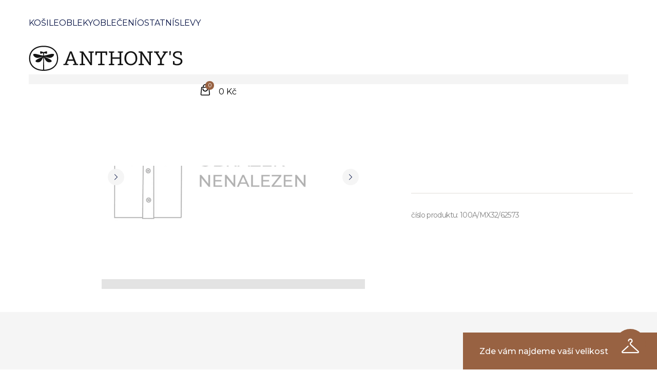

--- FILE ---
content_type: text/html; charset=utf-8
request_url: https://www.anthonys.cz/ponozky-navy-red-dot-spot-100a-mx32-62573-p7102
body_size: 15818
content:
<!DOCTYPE html><html lang="cs" class="__className_487d76"><head><meta charSet="utf-8"/><link rel="icon" href="/img/favicon.svg" type="image/svg+xml"/><meta name="viewport" content="width=device-width, initial-scale=1, maximum-scale=1"/><meta name="description" content="Anthony&#x27;s London"/><meta property="og:description" content="Anthony&#x27;s London"/><script type="application/ld+json">{"@context":"https://schema.org","@type":"product","description":"","sku":"100A/MX32/62573","mpn":"100A/MX32/62573","category":"","image":["https://api.anthonys.cz/uploads/general/_r/default_86d42170.jpeg"],"brand":{"@type":"Brand","name":"T.M. Lewin"},"offers":[{"price":239.2,"priceCurrency":"CZK","availability":"https://schema.org/OutOfStock","url":"https://anthonys.cz/ponozky-navy-red-dot-spot-100a-mx32-62573-p7102","@type":"Offer"}],"name":"Ponožky NAVY RED DOT SPOT"}</script><title>Ponožky NAVY RED DOT SPOT | Anthony&#x27;s</title><meta name="robots" content="index,follow"/><meta property="og:title" content="Ponožky NAVY RED DOT SPOT | Anthony&#x27;s"/><meta property="og:image" content="https://api.anthonys.cz"/><meta property="og:image:alt" content="Ponožky NAVY RED DOT SPOT | Anthony&#x27;s"/><link rel="preload" href="/img/logo.svg" as="image" fetchpriority="high"/><script type="application/ld+json">{"@context":"https://schema.org","@type":"BreadcrumbList","itemListElement":[{"@type":"ListItem","position":1,"item":{"@id":"undefined/ponozky-navy-red-dot-spot-100a-mx32-62573-p7102","name":"Ponožky NAVY RED DOT SPOT"}}]}</script><meta name="next-head-count" content="13"/><link rel="preload" href="/_next/static/media/1f173e5e25f3efee-s.p.woff2" as="font" type="font/woff2" crossorigin="anonymous" data-next-font="size-adjust"/><link rel="preload" href="/_next/static/media/afd7c3cf9f85ed2e-s.p.woff" as="font" type="font/woff" crossorigin="anonymous" data-next-font="size-adjust"/><link rel="preload" href="/_next/static/css/31382ddeb6d2d7a1.css" as="style"/><link rel="stylesheet" href="/_next/static/css/31382ddeb6d2d7a1.css" data-n-g=""/><link rel="preload" href="/_next/static/css/ff78c060e663a3cc.css" as="style"/><link rel="stylesheet" href="/_next/static/css/ff78c060e663a3cc.css" data-n-p=""/><noscript data-n-css=""></noscript><script defer="" nomodule="" src="/_next/static/chunks/polyfills-c67a75d1b6f99dc8.js"></script><script src="/_next/static/chunks/webpack-f92758b3ad45132d.js" defer=""></script><script src="/_next/static/chunks/framework-2114f3935436c3d0.js" defer=""></script><script src="/_next/static/chunks/main-984f6e46db5ccbc3.js" defer=""></script><script src="/_next/static/chunks/pages/_app-6bffff570db65b04.js" defer=""></script><script src="/_next/static/chunks/338-396b50f36dbac711.js" defer=""></script><script src="/_next/static/chunks/6105-e7af72cbbe0f16f4.js" defer=""></script><script src="/_next/static/chunks/7533-3e17d135686092aa.js" defer=""></script><script src="/_next/static/chunks/6502-1995207d9b748a0f.js" defer=""></script><script src="/_next/static/chunks/6997-c1bc91296734d160.js" defer=""></script><script src="/_next/static/chunks/8172-89ce6a4ea74354e0.js" defer=""></script><script src="/_next/static/chunks/9831-dcc4103c60998446.js" defer=""></script><script src="/_next/static/chunks/7243-ec51204c89007590.js" defer=""></script><script src="/_next/static/chunks/8819-9f20fd5241a6e6c1.js" defer=""></script><script src="/_next/static/chunks/pages/product/%5Bid%5D-abb08ee49ce17da4.js" defer=""></script><script src="/_next/static/xj8GyyILV0MgsatZCAYYh/_buildManifest.js" defer=""></script><script src="/_next/static/xj8GyyILV0MgsatZCAYYh/_ssgManifest.js" defer=""></script></head><body id="root"><div id="__next"><style>
    #nprogress {
      pointer-events: none;
    }
    #nprogress .bar {
      background: #020F42;
      position: fixed;
      z-index: 9999;
      top: 0;
      left: 0;
      width: 100%;
      height: 3px;
    }
    #nprogress .peg {
      display: block;
      position: absolute;
      right: 0px;
      width: 100px;
      height: 100%;
      box-shadow: 0 0 10px #020F42, 0 0 5px #020F42;
      opacity: 1;
      -webkit-transform: rotate(3deg) translate(0px, -4px);
      -ms-transform: rotate(3deg) translate(0px, -4px);
      transform: rotate(3deg) translate(0px, -4px);
    }
    #nprogress .spinner {
      display: block;
      position: fixed;
      z-index: 1031;
      top: 15px;
      right: 15px;
    }
    #nprogress .spinner-icon {
      width: 18px;
      height: 18px;
      box-sizing: border-box;
      border: solid 2px transparent;
      border-top-color: #020F42;
      border-left-color: #020F42;
      border-radius: 50%;
      -webkit-animation: nprogresss-spinner 400ms linear infinite;
      animation: nprogress-spinner 400ms linear infinite;
    }
    .nprogress-custom-parent {
      overflow: hidden;
      position: relative;
    }
    .nprogress-custom-parent #nprogress .spinner,
    .nprogress-custom-parent #nprogress .bar {
      position: absolute;
    }
    @-webkit-keyframes nprogress-spinner {
      0% {
        -webkit-transform: rotate(0deg);
      }
      100% {
        -webkit-transform: rotate(360deg);
      }
    }
    @keyframes nprogress-spinner {
      0% {
        transform: rotate(0deg);
      }
      100% {
        transform: rotate(360deg);
      }
    }
  </style><style data-emotion="css-global 106zxyu">html{-webkit-font-smoothing:antialiased;-moz-osx-font-smoothing:grayscale;box-sizing:border-box;-webkit-text-size-adjust:100%;}*,*::before,*::after{box-sizing:inherit;}strong,b{font-weight:700;}body{margin:0;color:rgb(var(--color-primary));font-family:'__Montserrat_e11e05','__Montserrat_Fallback_e11e05',sans-serif;line-height:25px;font-size:16px;text-rendering:optimizeLegibility;font-weight:400;background-color:#fff;}@media print{body{background-color:#fff;}}body::backdrop{background-color:#fff;}</style><div class="web__main pt-20 lg:md:pt-24"><style data-emotion="css xec2jz">.css-xec2jz{z-index:40;}</style><header class="c-header d-lg-block border-0 border-b border-solid border-stroke bg-white MuiBox-root css-xec2jz"><div class="grid grid-cols-12 gap-x-3"><div class="c-header__menu static col-span-5 hidden items-center lg:flex"><div class="c-header__inner"><nav><ul class="c-header__nav flex w-full"><li class="c-header__item px-3 first:pl-0 last:pr-0 xxl:px-5"><style data-emotion="css 4f6biy">.css-4f6biy{-webkit-text-decoration:none;text-decoration:none;color:rgb(var(--color-primary));-webkit-transition:color .2s ease-in-out;transition:color .2s ease-in-out;color:rgb(var(--color-primary));}.css-4f6biy:hover{color:rgb(var(--color-secondary));}</style><style data-emotion="css o60cvt">.css-o60cvt{margin:0;font-family:'__Montserrat_e11e05','__Montserrat_Fallback_e11e05',sans-serif;line-height:25px;font-size:16px;color:rgb(var(--color-primary));text-rendering:optimizeLegibility;font-weight:400;color:rgb(var(--color-primary));font-weight:inherit;-webkit-text-decoration:none;text-decoration:none;color:rgb(var(--color-primary));-webkit-transition:color .2s ease-in-out;transition:color .2s ease-in-out;color:rgb(var(--color-primary));}.css-o60cvt:hover{color:rgb(var(--color-secondary));}</style><a class="MuiTypography-root MuiTypography-body1 MuiLink-root MuiLink-underlineNone transition-colors hover:text-secondary c-header__link m-0 text-primary !transition-all  css-o60cvt" href="/kosile-k2">Košile</a></li><li class="c-header__item px-3 first:pl-0 last:pr-0 xxl:px-5"><a class="MuiTypography-root MuiTypography-body1 MuiLink-root MuiLink-underlineNone transition-colors hover:text-secondary c-header__link m-0 text-primary !transition-all  css-o60cvt" href="/obleky-k14">Obleky</a></li><li class="c-header__item px-3 first:pl-0 last:pr-0 xxl:px-5"><a class="MuiTypography-root MuiTypography-body1 MuiLink-root MuiLink-underlineNone transition-colors hover:text-secondary c-header__link m-0 text-primary !transition-all  css-o60cvt" href="/obleceni-k3">Oblečení</a></li><li class="c-header__item px-3 first:pl-0 last:pr-0 xxl:px-5"><a class="MuiTypography-root MuiTypography-body1 MuiLink-root MuiLink-underlineNone transition-colors hover:text-secondary c-header__link m-0 text-primary !transition-all  css-o60cvt" href="/ostatni-k5">Ostatní</a></li><li class="c-header__item px-3 first:pl-0 last:pr-0 xxl:px-5"><a class="MuiTypography-root MuiTypography-body1 MuiLink-root MuiLink-underlineNone transition-colors hover:text-secondary c-header__link m-0 text-primary !transition-all  css-o60cvt" href="/vyprodej-k37">Slevy</a></li></ul></nav></div></div><div class="col-span-6 flex items-center lg:col-span-2 lg:justify-center"><button class="c-header__burger"><span class="bg-primary"></span></button><a class="block w-full text-secondary no-underline flex items-center justify-center py-2" href="/"><img alt="Anthony&#x27;s London Logo" fetchpriority="high" width="300" height="60" decoding="async" data-nimg="1" class="transition-all duration-300 ease-in-out group-hover:scale-105 " style="color:transparent" src="/img/logo.svg"/><style data-emotion="css 5h11db animation-c7515d">.css-5h11db{display:block;background-color:rgba(0, 0, 0, 0.11);height:1.2em;-webkit-animation:animation-c7515d 2s ease-in-out 0.5s infinite;animation:animation-c7515d 2s ease-in-out 0.5s infinite;}@-webkit-keyframes animation-c7515d{0%{opacity:1;}50%{opacity:0.4;}100%{opacity:1;}}@keyframes animation-c7515d{0%{opacity:1;}50%{opacity:0.4;}100%{opacity:1;}}</style><span class="MuiSkeleton-root MuiSkeleton-rectangular MuiSkeleton-pulse bg-gray-light z-0 h-full w-full css-5h11db"></span></a></div><div class="col-span-6 flex items-center justify-end lg:col-span-5"><div class="c-header__second"><div class="c-header__sec-item mob-hide"><a class="MuiTypography-root MuiTypography-body1 MuiLink-root MuiLink-underlineNone transition-colors hover:text-secondary text-primary css-o60cvt" href="/pobocky">Prodejny</a></div><div class="c-header__sec-item mob-hide"><a class="MuiTypography-root MuiTypography-body1 MuiLink-root MuiLink-underlineNone transition-colors hover:text-secondary text-primary css-o60cvt" href="https://svatba.anthonys.cz" target="_blank" rel="nofollow">Svatby</a></div><div class="c-header__sec-item c-header__sec-item--icon"><a href="#" class="cursor-pointer text-primary"><svg class="icon"><use xlink:href="/img/symbol-defs-new.svg#icon-search"></use></svg></a></div><div class="c-header__sec-item c-header__sec-item--icon relative"><a class="cursor-pointer"><div class="relative"><div class="flex cursor-pointer items-center text-primary"><svg class="icon"><use xlink:href="/img/symbol-defs-new.svg#icon-user"></use></svg></div></div></a></div><div class="c-header__sec-item c-header__sec-item--icon"><button class="d-inline-flex align-items-center text-primary"><div class="c-header__cart"><div class="c-header__cart-counter font-semibold">0</div><svg class="icon"><use xlink:href="/img/symbol-defs-new.svg#icon-cart"></use></svg></div><span class="margin-left-15 mob-hide font-semibold">0 Kč</span></button></div></div></div></div><div class="c-megamenu border-0 border-t border-solid border-stroke hidden"></div></header><style data-emotion="css ngbhkh">.css-ngbhkh{position:fixed;display:-webkit-box;display:-webkit-flex;display:-ms-flexbox;display:flex;-webkit-align-items:center;-webkit-box-align:center;-ms-flex-align:center;align-items:center;-webkit-box-pack:center;-ms-flex-pack:center;-webkit-justify-content:center;justify-content:center;right:0;bottom:0;top:0;left:0;background-color:rgba(0, 0, 0, 0.5);-webkit-tap-highlight-color:transparent;background-color:rgba(2,14,62,0.32);-webkit-backdrop-filter:blur(4px);backdrop-filter:blur(4px);z-index:39;}</style><div aria-hidden="true" class="MuiBackdrop-root css-ngbhkh" style="opacity:0;visibility:hidden"></div><div class="relative z-10 web__container"><div class="c-breadcrumbs"><style data-emotion="css 1cwio9l">.css-1cwio9l{margin:0;font-family:'__Montserrat_e11e05','__Montserrat_Fallback_e11e05',sans-serif;line-height:25px;font-size:16px;color:rgb(var(--color-primary));text-rendering:optimizeLegibility;font-weight:400;color:rgba(0, 0, 0, 0.6);}</style><nav class="MuiTypography-root MuiTypography-body1 MuiBreadcrumbs-root css-1cwio9l"><style data-emotion="css nhb8h9">.css-nhb8h9{display:-webkit-box;display:-webkit-flex;display:-ms-flexbox;display:flex;-webkit-box-flex-wrap:wrap;-webkit-flex-wrap:wrap;-ms-flex-wrap:wrap;flex-wrap:wrap;-webkit-align-items:center;-webkit-box-align:center;-ms-flex-align:center;align-items:center;padding:0;margin:0;list-style:none;}</style><ol class="MuiBreadcrumbs-ol css-nhb8h9"><li class="MuiBreadcrumbs-li"><div><style data-emotion="css 1ahvzo2">.css-1ahvzo2{margin:0;font-size:14px;line-height:1.75;font-weight:400;letter-spacing:-0.64px;display:inline-block;text-rendering:optimizeLegibility;}</style><span class="MuiTypography-root MuiTypography-small ease-in-out   font-medium text-gray-breadcrumbs css-1ahvzo2">Ponožky NAVY RED DOT SPOT</span></div></li></ol></nav></div></div><div class="section padding-bottom-0 padding-top-30 padding-top-10-tablet"><div class="web__container"><div class="row-flex margin-bottom-45"><div class="col-flex col-flex--12 col-flex--7-md padding-right-30 padding-right-5-tablet margin-bottom-20-tablet"><div class="row-flex sticky top-20"><aside class="c-preview__col col-flex hidden shrink-0 lg:block"><div class="swiper"><div class="swiper-wrapper flex-col"><div class="swiper-slide c-preview c-preview--thumb !h-32"><div class="c-preview__item"><div class="object-fit object-fit--absolute"><picture><source srcSet="https://api.anthonys.cz/uploads/general/_r/default_fa4e2b6b.webp 640w,https://api.anthonys.cz/uploads/general/_r/default_0e839203.webp 750w,https://api.anthonys.cz/uploads/general/_r/default_63927eb4.webp 828w,https://api.anthonys.cz/uploads/general/_r/default_7321281a.webp 1080w,https://api.anthonys.cz/uploads/general/_r/default_8d0e0819.webp 1200w,https://api.anthonys.cz/uploads/general/_r/default_86d42170.webp 3840w" type="image/webp"/><source srcSet="https://api.anthonys.cz/uploads/general/_r/default_fa4e2b6b.jpeg 640w,https://api.anthonys.cz/uploads/general/_r/default_0e839203.jpeg 750w,https://api.anthonys.cz/uploads/general/_r/default_63927eb4.jpeg 828w,https://api.anthonys.cz/uploads/general/_r/default_7321281a.jpeg 1080w,https://api.anthonys.cz/uploads/general/_r/default_8d0e0819.jpeg 1200w,https://api.anthonys.cz/uploads/general/_r/default_86d42170.jpeg 3840w"/><img alt="Ponožky NAVY RED DOT SPOT" src="https://api.anthonys.cz/uploads/general/_r/default_86d42170.jpeg" loading="eager" fetchPriority="high" class="absolute left-0 top-0 h-full w-full object-cover transition-all duration-300 ease-in-out group-hover:scale-105 " style="object-fit:cover"/></picture><style data-emotion="css 1kfvn5 animation-wiooy9">.css-1kfvn5{display:block;background-color:rgba(0, 0, 0, 0.11);height:1.2em;position:relative;overflow:hidden;-webkit-mask-image:-webkit-radial-gradient(white, black);}.css-1kfvn5::after{-webkit-animation:animation-wiooy9 2s linear 0.5s infinite;animation:animation-wiooy9 2s linear 0.5s infinite;background:linear-gradient(
          90deg,
          transparent,
          rgba(0, 0, 0, 0.04),
          transparent
        );content:'';position:absolute;-webkit-transform:translateX(-100%);-moz-transform:translateX(-100%);-ms-transform:translateX(-100%);transform:translateX(-100%);bottom:0;left:0;right:0;top:0;}@-webkit-keyframes animation-wiooy9{0%{-webkit-transform:translateX(-100%);-moz-transform:translateX(-100%);-ms-transform:translateX(-100%);transform:translateX(-100%);}50%{-webkit-transform:translateX(100%);-moz-transform:translateX(100%);-ms-transform:translateX(100%);transform:translateX(100%);}100%{-webkit-transform:translateX(100%);-moz-transform:translateX(100%);-ms-transform:translateX(100%);transform:translateX(100%);}}@keyframes animation-wiooy9{0%{-webkit-transform:translateX(-100%);-moz-transform:translateX(-100%);-ms-transform:translateX(-100%);transform:translateX(-100%);}50%{-webkit-transform:translateX(100%);-moz-transform:translateX(100%);-ms-transform:translateX(100%);transform:translateX(100%);}100%{-webkit-transform:translateX(100%);-moz-transform:translateX(100%);-ms-transform:translateX(100%);transform:translateX(100%);}}</style><span class="MuiSkeleton-root MuiSkeleton-rectangular MuiSkeleton-wave absolute left-0 top-0 z-0 block h-full w-full bg-gray css-1kfvn5"></span></div></div></div></div></div></aside><div class="col-flex w-[calc(100%-150px)] grow"><div class="c-preview relative"><div class="c-preview__arrow c-preview__arrow--main c-product-slider__btn js-slider-prev group"><svg xmlns="http://www.w3.org/2000/svg" class="rotate-180 group-hover:stroke-white" width="20" height="20" viewBox="0 0 24 24" fill="none" stroke="rgb(var(--color-primary))" stroke-width="1.25" stroke-linecap="round" stroke-linejoin="round"><path d="M9 18l6-6-6-6"></path></svg></div><div class="c-preview__arrow c-preview__arrow--main c-product-slider__btn js-slider-next group"><svg xmlns="http://www.w3.org/2000/svg" class="group-hover:stroke-white" width="20" height="20" viewBox="0 0 24 24" fill="none" stroke="rgb(var(--color-primary))" stroke-width="1.25" stroke-linecap="round" stroke-linejoin="round"><path d="M9 18l6-6-6-6"></path></svg></div><div class="absolute left-0 top-3 z-10 flex flex-1 flex-col gap-2"><div class="max-w-fit bg-red-600 px-3 text-white"><style data-emotion="css 1hxm9q4">.css-1hxm9q4{margin:0;font-family:'__Montserrat_e11e05','__Montserrat_Fallback_e11e05',sans-serif;line-height:25px;font-size:16px;color:rgb(var(--color-primary));text-rendering:optimizeLegibility;font-weight:400;}</style><span class="MuiTypography-root MuiTypography-body1 ease-in-out   text-sm uppercase text-inherit css-1hxm9q4">Sleva</span></div></div><div class="pswp-gallery" id="gallery-50"><div class="swiper h-full w-full"><div class="swiper-wrapper"><div class="swiper-slide"><a href="https://api.anthonys.cz/uploads/general/_r/default_6d3f309f.jpeg" target="_blank" rel="noreferrer" data-pswp-width="1600" data-pswp-height="1600" class="block cursor-zoom-in text-center"><picture><source srcSet="https://api.anthonys.cz/uploads/general/_r/default_fa4e2b6b.webp 640w,https://api.anthonys.cz/uploads/general/_r/default_0e839203.webp 750w,https://api.anthonys.cz/uploads/general/_r/default_63927eb4.webp 828w,https://api.anthonys.cz/uploads/general/_r/default_7321281a.webp 1080w,https://api.anthonys.cz/uploads/general/_r/default_8d0e0819.webp 1200w,https://api.anthonys.cz/uploads/general/_r/default_86d42170.webp 3840w" type="image/webp"/><source srcSet="https://api.anthonys.cz/uploads/general/_r/default_fa4e2b6b.jpeg 640w,https://api.anthonys.cz/uploads/general/_r/default_0e839203.jpeg 750w,https://api.anthonys.cz/uploads/general/_r/default_63927eb4.jpeg 828w,https://api.anthonys.cz/uploads/general/_r/default_7321281a.jpeg 1080w,https://api.anthonys.cz/uploads/general/_r/default_8d0e0819.jpeg 1200w,https://api.anthonys.cz/uploads/general/_r/default_86d42170.jpeg 3840w"/><img alt="Ponožky NAVY RED DOT SPOT" src="https://api.anthonys.cz/uploads/general/_r/default_86d42170.jpeg" loading="eager" fetchPriority="high" class=" "/></picture><style data-emotion="css 1kfvn5 animation-wiooy9">.css-1kfvn5{display:block;background-color:rgba(0, 0, 0, 0.11);height:1.2em;position:relative;overflow:hidden;-webkit-mask-image:-webkit-radial-gradient(white, black);}.css-1kfvn5::after{-webkit-animation:animation-wiooy9 2s linear 0.5s infinite;animation:animation-wiooy9 2s linear 0.5s infinite;background:linear-gradient(
          90deg,
          transparent,
          rgba(0, 0, 0, 0.04),
          transparent
        );content:'';position:absolute;-webkit-transform:translateX(-100%);-moz-transform:translateX(-100%);-ms-transform:translateX(-100%);transform:translateX(-100%);bottom:0;left:0;right:0;top:0;}@-webkit-keyframes animation-wiooy9{0%{-webkit-transform:translateX(-100%);-moz-transform:translateX(-100%);-ms-transform:translateX(-100%);transform:translateX(-100%);}50%{-webkit-transform:translateX(100%);-moz-transform:translateX(100%);-ms-transform:translateX(100%);transform:translateX(100%);}100%{-webkit-transform:translateX(100%);-moz-transform:translateX(100%);-ms-transform:translateX(100%);transform:translateX(100%);}}@keyframes animation-wiooy9{0%{-webkit-transform:translateX(-100%);-moz-transform:translateX(-100%);-ms-transform:translateX(-100%);transform:translateX(-100%);}50%{-webkit-transform:translateX(100%);-moz-transform:translateX(100%);-ms-transform:translateX(100%);transform:translateX(100%);}100%{-webkit-transform:translateX(100%);-moz-transform:translateX(100%);-ms-transform:translateX(100%);transform:translateX(100%);}}</style><span class="MuiSkeleton-root MuiSkeleton-rectangular MuiSkeleton-wave absolute left-0 top-0 z-0 block h-full w-full bg-gray css-1kfvn5"></span></a></div></div></div></div></div><div class="absolute bottom-4 w-full lg:hidden"><div class="swiper-pagination"></div></div></div></div></div><div class="col-flex col-flex--12 col-flex--5-md padding-left-5-tablet padding-left-60 c-detail"><style data-emotion="css bihaja">.css-bihaja{margin:0;font-size:28px;text-rendering:optimizeLegibility;font-family:'__actaDisplay_487d76','__actaDisplay_Fallback_487d76';font-weight:300;line-height:1.167;}@media (min-width:600px){.css-bihaja{font-size:56px;}}</style><h1 class="MuiTypography-root MuiTypography-h1 ease-in-out   h2 margin-bottom-25 css-bihaja">Ponožky NAVY RED DOT SPOT</h1><div><div class="js-variants guide-radio mt-5"></div><div class="mt-8"><style data-emotion="css 1wfqwh2">.css-1wfqwh2{font-family:'__actaDisplay_487d76','__actaDisplay_Fallback_487d76';font-weight:500;font-size:0.875rem;line-height:1.75;text-transform:uppercase;min-width:64px;padding:6px 16px;border-radius:4px;-webkit-transition:background-color 250ms cubic-bezier(0.4, 0, 0.2, 1) 0ms,box-shadow 250ms cubic-bezier(0.4, 0, 0.2, 1) 0ms,border-color 250ms cubic-bezier(0.4, 0, 0.2, 1) 0ms,color 250ms cubic-bezier(0.4, 0, 0.2, 1) 0ms;transition:background-color 250ms cubic-bezier(0.4, 0, 0.2, 1) 0ms,box-shadow 250ms cubic-bezier(0.4, 0, 0.2, 1) 0ms,border-color 250ms cubic-bezier(0.4, 0, 0.2, 1) 0ms,color 250ms cubic-bezier(0.4, 0, 0.2, 1) 0ms;color:rgba(0, 0, 0, 0.87);background-color:rgb(var(--color-primary));box-shadow:0px 3px 1px -2px rgba(0,0,0,0.2),0px 2px 2px 0px rgba(0,0,0,0.14),0px 1px 5px 0px rgba(0,0,0,0.12);width:100%;font-family:'__Montserrat_e11e05','__Montserrat_Fallback_e11e05',sans-serif;font-weight:600;}.css-1wfqwh2:hover{-webkit-text-decoration:none;text-decoration:none;background-color:rgb(NaN, NaN, NaN);box-shadow:0px 2px 4px -1px rgba(0,0,0,0.2),0px 4px 5px 0px rgba(0,0,0,0.14),0px 1px 10px 0px rgba(0,0,0,0.12);}@media (hover: none){.css-1wfqwh2:hover{background-color:rgb(var(--color-primary));}}.css-1wfqwh2:active{box-shadow:0px 5px 5px -3px rgba(0,0,0,0.2),0px 8px 10px 1px rgba(0,0,0,0.14),0px 3px 14px 2px rgba(0,0,0,0.12);}.css-1wfqwh2.Mui-focusVisible{box-shadow:0px 3px 5px -1px rgba(0,0,0,0.2),0px 6px 10px 0px rgba(0,0,0,0.14),0px 1px 18px 0px rgba(0,0,0,0.12);}.css-1wfqwh2.Mui-disabled{color:rgba(0, 0, 0, 0.26);box-shadow:none;background-color:rgba(0, 0, 0, 0.12);}</style><style data-emotion="css 1prndpq">.css-1prndpq{display:-webkit-inline-box;display:-webkit-inline-flex;display:-ms-inline-flexbox;display:inline-flex;-webkit-align-items:center;-webkit-box-align:center;-ms-flex-align:center;align-items:center;-webkit-box-pack:center;-ms-flex-pack:center;-webkit-justify-content:center;justify-content:center;position:relative;box-sizing:border-box;-webkit-tap-highlight-color:transparent;background-color:transparent;outline:0;border:0;margin:0;border-radius:0;padding:0;cursor:pointer;-webkit-user-select:none;-moz-user-select:none;-ms-user-select:none;user-select:none;vertical-align:middle;-moz-appearance:none;-webkit-appearance:none;-webkit-text-decoration:none;text-decoration:none;color:inherit;font-family:'__actaDisplay_487d76','__actaDisplay_Fallback_487d76';font-weight:500;font-size:0.875rem;line-height:1.75;text-transform:uppercase;min-width:64px;padding:6px 16px;border-radius:4px;-webkit-transition:background-color 250ms cubic-bezier(0.4, 0, 0.2, 1) 0ms,box-shadow 250ms cubic-bezier(0.4, 0, 0.2, 1) 0ms,border-color 250ms cubic-bezier(0.4, 0, 0.2, 1) 0ms,color 250ms cubic-bezier(0.4, 0, 0.2, 1) 0ms;transition:background-color 250ms cubic-bezier(0.4, 0, 0.2, 1) 0ms,box-shadow 250ms cubic-bezier(0.4, 0, 0.2, 1) 0ms,border-color 250ms cubic-bezier(0.4, 0, 0.2, 1) 0ms,color 250ms cubic-bezier(0.4, 0, 0.2, 1) 0ms;color:rgba(0, 0, 0, 0.87);background-color:rgb(var(--color-primary));box-shadow:0px 3px 1px -2px rgba(0,0,0,0.2),0px 2px 2px 0px rgba(0,0,0,0.14),0px 1px 5px 0px rgba(0,0,0,0.12);width:100%;font-family:'__Montserrat_e11e05','__Montserrat_Fallback_e11e05',sans-serif;font-weight:600;}.css-1prndpq::-moz-focus-inner{border-style:none;}.css-1prndpq.Mui-disabled{pointer-events:none;cursor:default;}@media print{.css-1prndpq{-webkit-print-color-adjust:exact;color-adjust:exact;}}.css-1prndpq:hover{-webkit-text-decoration:none;text-decoration:none;background-color:rgb(NaN, NaN, NaN);box-shadow:0px 2px 4px -1px rgba(0,0,0,0.2),0px 4px 5px 0px rgba(0,0,0,0.14),0px 1px 10px 0px rgba(0,0,0,0.12);}@media (hover: none){.css-1prndpq:hover{background-color:rgb(var(--color-primary));}}.css-1prndpq:active{box-shadow:0px 5px 5px -3px rgba(0,0,0,0.2),0px 8px 10px 1px rgba(0,0,0,0.14),0px 3px 14px 2px rgba(0,0,0,0.12);}.css-1prndpq.Mui-focusVisible{box-shadow:0px 3px 5px -1px rgba(0,0,0,0.2),0px 6px 10px 0px rgba(0,0,0,0.14),0px 1px 18px 0px rgba(0,0,0,0.12);}.css-1prndpq.Mui-disabled{color:rgba(0, 0, 0, 0.26);box-shadow:none;background-color:rgba(0, 0, 0, 0.12);}</style><button class="MuiButtonBase-root MuiButton-root MuiButton-contained MuiButton-containedPrimary MuiButton-sizeMedium MuiButton-containedSizeMedium MuiButton-fullWidth MuiButton-root MuiButton-contained MuiButton-containedPrimary MuiButton-sizeMedium MuiButton-containedSizeMedium MuiButton-fullWidth max-w-full whitespace-nowrap rounded-none px-8 py-5 text-sm normal-case shadow-none  lg:text-sm text-white hover:bg-primary-light js-filter-submit disabled justify-between  bg-primary py-4 undefined css-1prndpq" tabindex="0" type="button"><span>Produkt je nedostupný</span><svg class="icon fs-20 ml-3"><use xlink:href="/img/symbol-defs-new.svg#icon-cart"></use></svg></button></div></div><style data-emotion="css 1k371a6">@media print{.css-1k371a6{position:absolute!important;}}</style><div class="margin-bottom-25 mt-10"><div class="c-detail__price flex items-center gap-x-1"><div class="flex items-center"></div> <span class="line-through">299 Kč<!-- --> </span><span class="ml-2 inline-block font-bold text-red-600">239,20 Kč</span></div><div class="c-detail__vat"><style data-emotion="css 1hxm9q4">.css-1hxm9q4{margin:0;font-family:'__Montserrat_e11e05','__Montserrat_Fallback_e11e05',sans-serif;line-height:25px;font-size:16px;color:rgb(var(--color-primary));text-rendering:optimizeLegibility;font-weight:400;}</style><p class="MuiTypography-root MuiTypography-body1 ease-in-out   text-gray-breadcrumbs css-1hxm9q4">včetně DPH</p></div></div><div class="c-detail__content c-content py-0"></div><div class="c-detail__id padding-top-30"><style data-emotion="css 1pxisz5">.css-1pxisz5{margin:0;font-size:14px;line-height:1.75;font-weight:400;letter-spacing:-0.64px;display:inline-block;text-rendering:optimizeLegibility;color:gray;}</style><span class="MuiTypography-root MuiTypography-small ease-in-out    css-1pxisz5">číslo produktu: <!-- -->100A/MX32/62573</span></div></div></div></div></div><div class="section bg-light"><div class="web__container text-center"><style data-emotion="css 1toz7ob">.css-1toz7ob{margin:0;font-size:25px;font-weight:500;letter-spacing:.5px;text-rendering:optimizeLegibility;font-family:'__actaDisplay_487d76','__actaDisplay_Fallback_487d76';line-height:1.167;}</style><h3 class="MuiTypography-root MuiTypography-h3 ease-in-out   mb-3 lg:text-3xl css-1toz7ob">Novinky ze světa pánského oblékání</h3><style data-emotion="css 1hxm9q4">.css-1hxm9q4{margin:0;font-family:'__Montserrat_e11e05','__Montserrat_Fallback_e11e05',sans-serif;line-height:25px;font-size:16px;color:rgb(var(--color-primary));text-rendering:optimizeLegibility;font-weight:400;}</style><p class="MuiTypography-root MuiTypography-body1 ease-in-out   margin-bottom-40 text-sm lg:text-base css-1hxm9q4">Získáte pravidelné informace o novinkách a tipech na různé příležitosti, od našeho předního britského designéra Anthony Procopiho</p><div class="d-flex justify-content-center margin-bottom-15"><div class="d-flex max-width-3 w-100"><form novalidate=""><div class="relative grid grid-cols-12 items-stretch"><div class="col-span-8 md:col-span-9 [&amp;&gt;.MuiFormControl-root]:h-full"><style data-emotion="css vgglck">.css-vgglck{display:-webkit-inline-box;display:-webkit-inline-flex;display:-ms-inline-flexbox;display:inline-flex;-webkit-flex-direction:column;-ms-flex-direction:column;flex-direction:column;position:relative;min-width:0;padding:0;margin:0;border:0;vertical-align:top;width:100%;}.css-vgglck.guide-radio .MuiFormControlLabel{background-color:#ff0000;}</style><div class="MuiFormControl-root MuiFormControl-fullWidth MuiTextField-root css-vgglck"><style data-emotion="css-global 1prfaxn">@-webkit-keyframes mui-auto-fill{from{display:block;}}@keyframes mui-auto-fill{from{display:block;}}@-webkit-keyframes mui-auto-fill-cancel{from{display:block;}}@keyframes mui-auto-fill-cancel{from{display:block;}}</style><style data-emotion="css 8dkmte">.css-8dkmte{font-family:'__Montserrat_e11e05','__Montserrat_Fallback_e11e05',sans-serif;line-height:1.4375em;font-size:16px;color:rgba(0, 0, 0, 0.87);text-rendering:optimizeLegibility;font-weight:400;box-sizing:border-box;position:relative;cursor:text;display:-webkit-inline-box;display:-webkit-inline-flex;display:-ms-inline-flexbox;display:inline-flex;-webkit-align-items:center;-webkit-box-align:center;-ms-flex-align:center;align-items:center;width:100%;position:relative;border-radius:4px;padding-right:14px;border-radius:0;background-color:#fff;}.css-8dkmte.Mui-disabled{color:rgba(0, 0, 0, 0.38);cursor:default;}.css-8dkmte:hover .MuiOutlinedInput-notchedOutline{border-color:rgba(0, 0, 0, 0.87);}@media (hover: none){.css-8dkmte:hover .MuiOutlinedInput-notchedOutline{border-color:rgba(0, 0, 0, 0.23);}}.css-8dkmte.Mui-focused .MuiOutlinedInput-notchedOutline{border-color:rgb(var(--color-primary));border-width:2px;}.css-8dkmte.Mui-error .MuiOutlinedInput-notchedOutline{border-color:#d32f2f;}.css-8dkmte.Mui-disabled .MuiOutlinedInput-notchedOutline{border-color:rgba(0, 0, 0, 0.26);}</style><div class="MuiInputBase-root MuiOutlinedInput-root MuiInputBase-colorPrimary MuiInputBase-fullWidth MuiInputBase-formControl MuiInputBase-adornedEnd h-full css-8dkmte"><style data-emotion="css f2wyxx">.css-f2wyxx{font:inherit;letter-spacing:inherit;color:currentColor;padding:4px 0 5px;border:0;box-sizing:content-box;background:none;height:1.4375em;margin:0;-webkit-tap-highlight-color:transparent;display:block;min-width:0;width:100%;-webkit-animation-name:mui-auto-fill-cancel;animation-name:mui-auto-fill-cancel;-webkit-animation-duration:10ms;animation-duration:10ms;padding:16.5px 14px;padding-right:0;padding:10px 14px;}.css-f2wyxx::-webkit-input-placeholder{color:currentColor;opacity:0.42;-webkit-transition:opacity 200ms cubic-bezier(0.4, 0, 0.2, 1) 0ms;transition:opacity 200ms cubic-bezier(0.4, 0, 0.2, 1) 0ms;}.css-f2wyxx::-moz-placeholder{color:currentColor;opacity:0.42;-webkit-transition:opacity 200ms cubic-bezier(0.4, 0, 0.2, 1) 0ms;transition:opacity 200ms cubic-bezier(0.4, 0, 0.2, 1) 0ms;}.css-f2wyxx:-ms-input-placeholder{color:currentColor;opacity:0.42;-webkit-transition:opacity 200ms cubic-bezier(0.4, 0, 0.2, 1) 0ms;transition:opacity 200ms cubic-bezier(0.4, 0, 0.2, 1) 0ms;}.css-f2wyxx::-ms-input-placeholder{color:currentColor;opacity:0.42;-webkit-transition:opacity 200ms cubic-bezier(0.4, 0, 0.2, 1) 0ms;transition:opacity 200ms cubic-bezier(0.4, 0, 0.2, 1) 0ms;}.css-f2wyxx:focus{outline:0;}.css-f2wyxx:invalid{box-shadow:none;}.css-f2wyxx::-webkit-search-decoration{-webkit-appearance:none;}label[data-shrink=false]+.MuiInputBase-formControl .css-f2wyxx::-webkit-input-placeholder{opacity:0!important;}label[data-shrink=false]+.MuiInputBase-formControl .css-f2wyxx::-moz-placeholder{opacity:0!important;}label[data-shrink=false]+.MuiInputBase-formControl .css-f2wyxx:-ms-input-placeholder{opacity:0!important;}label[data-shrink=false]+.MuiInputBase-formControl .css-f2wyxx::-ms-input-placeholder{opacity:0!important;}label[data-shrink=false]+.MuiInputBase-formControl .css-f2wyxx:focus::-webkit-input-placeholder{opacity:0.42;}label[data-shrink=false]+.MuiInputBase-formControl .css-f2wyxx:focus::-moz-placeholder{opacity:0.42;}label[data-shrink=false]+.MuiInputBase-formControl .css-f2wyxx:focus:-ms-input-placeholder{opacity:0.42;}label[data-shrink=false]+.MuiInputBase-formControl .css-f2wyxx:focus::-ms-input-placeholder{opacity:0.42;}.css-f2wyxx.Mui-disabled{opacity:1;-webkit-text-fill-color:rgba(0, 0, 0, 0.38);}.css-f2wyxx:-webkit-autofill{-webkit-animation-duration:5000s;animation-duration:5000s;-webkit-animation-name:mui-auto-fill;animation-name:mui-auto-fill;}.css-f2wyxx:-webkit-autofill{border-radius:inherit;}</style><input aria-invalid="false" id=":R1blksqm:" name="email" placeholder="Vaše emailová adresa" type="text" class="MuiInputBase-input MuiOutlinedInput-input MuiInputBase-inputAdornedEnd css-f2wyxx"/><style data-emotion="css 1nvf7g0">.css-1nvf7g0{display:-webkit-box;display:-webkit-flex;display:-ms-flexbox;display:flex;height:0.01em;max-height:2em;-webkit-align-items:center;-webkit-box-align:center;-ms-flex-align:center;align-items:center;white-space:nowrap;color:rgba(0, 0, 0, 0.54);margin-left:8px;}</style><div class="MuiInputAdornment-root MuiInputAdornment-positionEnd MuiInputAdornment-outlined MuiInputAdornment-sizeMedium css-1nvf7g0"></div><style data-emotion="css r5c350">.css-r5c350{border-color:rgba(0, 0, 0, 0.23);top:0;}.css-r5c350 legend{display:none;}</style><style data-emotion="css kqrodg">.css-kqrodg{text-align:left;position:absolute;bottom:0;right:0;top:-5px;left:0;margin:0;padding:0 8px;pointer-events:none;border-radius:inherit;border-style:solid;border-width:1px;overflow:hidden;min-width:0%;border-color:rgba(0, 0, 0, 0.23);top:0;}.css-kqrodg legend{display:none;}</style><fieldset aria-hidden="true" class="MuiOutlinedInput-notchedOutline css-kqrodg"><style data-emotion="css ihdtdm">.css-ihdtdm{float:unset;width:auto;overflow:hidden;padding:0;line-height:11px;-webkit-transition:width 150ms cubic-bezier(0.0, 0, 0.2, 1) 0ms;transition:width 150ms cubic-bezier(0.0, 0, 0.2, 1) 0ms;}</style><legend class="css-ihdtdm"><span class="notranslate">​</span></legend></fieldset></div></div></div><div class="col-span-4 md:col-span-3"><style data-emotion="css zomvcj">.css-zomvcj{font-family:'__actaDisplay_487d76','__actaDisplay_Fallback_487d76';font-weight:500;font-size:0.8125rem;line-height:1.75;text-transform:uppercase;min-width:64px;padding:4px 10px;border-radius:4px;-webkit-transition:background-color 250ms cubic-bezier(0.4, 0, 0.2, 1) 0ms,box-shadow 250ms cubic-bezier(0.4, 0, 0.2, 1) 0ms,border-color 250ms cubic-bezier(0.4, 0, 0.2, 1) 0ms,color 250ms cubic-bezier(0.4, 0, 0.2, 1) 0ms;transition:background-color 250ms cubic-bezier(0.4, 0, 0.2, 1) 0ms,box-shadow 250ms cubic-bezier(0.4, 0, 0.2, 1) 0ms,border-color 250ms cubic-bezier(0.4, 0, 0.2, 1) 0ms,color 250ms cubic-bezier(0.4, 0, 0.2, 1) 0ms;color:rgba(0, 0, 0, 0.87);background-color:rgb(var(--color-primary));box-shadow:0px 3px 1px -2px rgba(0,0,0,0.2),0px 2px 2px 0px rgba(0,0,0,0.14),0px 1px 5px 0px rgba(0,0,0,0.12);font-family:'__Montserrat_e11e05','__Montserrat_Fallback_e11e05',sans-serif;font-weight:600;}.css-zomvcj:hover{-webkit-text-decoration:none;text-decoration:none;background-color:rgb(NaN, NaN, NaN);box-shadow:0px 2px 4px -1px rgba(0,0,0,0.2),0px 4px 5px 0px rgba(0,0,0,0.14),0px 1px 10px 0px rgba(0,0,0,0.12);}@media (hover: none){.css-zomvcj:hover{background-color:rgb(var(--color-primary));}}.css-zomvcj:active{box-shadow:0px 5px 5px -3px rgba(0,0,0,0.2),0px 8px 10px 1px rgba(0,0,0,0.14),0px 3px 14px 2px rgba(0,0,0,0.12);}.css-zomvcj.Mui-focusVisible{box-shadow:0px 3px 5px -1px rgba(0,0,0,0.2),0px 6px 10px 0px rgba(0,0,0,0.14),0px 1px 18px 0px rgba(0,0,0,0.12);}.css-zomvcj.Mui-disabled{color:rgba(0, 0, 0, 0.26);box-shadow:none;background-color:rgba(0, 0, 0, 0.12);}</style><style data-emotion="css wv85y">.css-wv85y{display:-webkit-inline-box;display:-webkit-inline-flex;display:-ms-inline-flexbox;display:inline-flex;-webkit-align-items:center;-webkit-box-align:center;-ms-flex-align:center;align-items:center;-webkit-box-pack:center;-ms-flex-pack:center;-webkit-justify-content:center;justify-content:center;position:relative;box-sizing:border-box;-webkit-tap-highlight-color:transparent;background-color:transparent;outline:0;border:0;margin:0;border-radius:0;padding:0;cursor:pointer;-webkit-user-select:none;-moz-user-select:none;-ms-user-select:none;user-select:none;vertical-align:middle;-moz-appearance:none;-webkit-appearance:none;-webkit-text-decoration:none;text-decoration:none;color:inherit;font-family:'__actaDisplay_487d76','__actaDisplay_Fallback_487d76';font-weight:500;font-size:0.8125rem;line-height:1.75;text-transform:uppercase;min-width:64px;padding:4px 10px;border-radius:4px;-webkit-transition:background-color 250ms cubic-bezier(0.4, 0, 0.2, 1) 0ms,box-shadow 250ms cubic-bezier(0.4, 0, 0.2, 1) 0ms,border-color 250ms cubic-bezier(0.4, 0, 0.2, 1) 0ms,color 250ms cubic-bezier(0.4, 0, 0.2, 1) 0ms;transition:background-color 250ms cubic-bezier(0.4, 0, 0.2, 1) 0ms,box-shadow 250ms cubic-bezier(0.4, 0, 0.2, 1) 0ms,border-color 250ms cubic-bezier(0.4, 0, 0.2, 1) 0ms,color 250ms cubic-bezier(0.4, 0, 0.2, 1) 0ms;color:rgba(0, 0, 0, 0.87);background-color:rgb(var(--color-primary));box-shadow:0px 3px 1px -2px rgba(0,0,0,0.2),0px 2px 2px 0px rgba(0,0,0,0.14),0px 1px 5px 0px rgba(0,0,0,0.12);font-family:'__Montserrat_e11e05','__Montserrat_Fallback_e11e05',sans-serif;font-weight:600;}.css-wv85y::-moz-focus-inner{border-style:none;}.css-wv85y.Mui-disabled{pointer-events:none;cursor:default;}@media print{.css-wv85y{-webkit-print-color-adjust:exact;color-adjust:exact;}}.css-wv85y:hover{-webkit-text-decoration:none;text-decoration:none;background-color:rgb(NaN, NaN, NaN);box-shadow:0px 2px 4px -1px rgba(0,0,0,0.2),0px 4px 5px 0px rgba(0,0,0,0.14),0px 1px 10px 0px rgba(0,0,0,0.12);}@media (hover: none){.css-wv85y:hover{background-color:rgb(var(--color-primary));}}.css-wv85y:active{box-shadow:0px 5px 5px -3px rgba(0,0,0,0.2),0px 8px 10px 1px rgba(0,0,0,0.14),0px 3px 14px 2px rgba(0,0,0,0.12);}.css-wv85y.Mui-focusVisible{box-shadow:0px 3px 5px -1px rgba(0,0,0,0.2),0px 6px 10px 0px rgba(0,0,0,0.14),0px 1px 18px 0px rgba(0,0,0,0.12);}.css-wv85y.Mui-disabled{color:rgba(0, 0, 0, 0.26);box-shadow:none;background-color:rgba(0, 0, 0, 0.12);}</style><button class="MuiButtonBase-root MuiButton-root MuiButton-contained MuiButton-containedPrimary MuiButton-sizeSmall MuiButton-containedSizeSmall MuiButton-root MuiButton-contained MuiButton-containedPrimary MuiButton-sizeSmall MuiButton-containedSizeSmall max-w-full whitespace-nowrap rounded-none px-8 py-5 text-sm normal-case shadow-none  lg:text-sm bg-secondary text-base normal-case text-white shadow-none hover:bg-secondary-light !py-3 undefined css-wv85y" tabindex="0" type="submit">Odebírat</button></div></div></form></div></div><style data-emotion="css 1pxisz5">.css-1pxisz5{margin:0;font-size:14px;line-height:1.75;font-weight:400;letter-spacing:-0.64px;display:inline-block;text-rendering:optimizeLegibility;color:gray;}</style><div class="MuiTypography-root MuiTypography-small c-wysiwyg  text-xs css-1pxisz5">Přihlášením souhlasíte se <a href="https://www.anthonys.cz/ochrana-osobnich-udaju">zpravováním osobních údajů</a></div></div></div><footer class="c-footer"><div class="c-footer__bg"><img src="/img/footer.webp" alt="Anthonys"/></div><div class="web__container"><div class="lg:hidden"><div class="mb-10 text-center"><div class="p margin-bottom-30 fw-600">Zákaznická podpora</div><style data-emotion="css 1hxm9q4">.css-1hxm9q4{margin:0;font-family:'__Montserrat_e11e05','__Montserrat_Fallback_e11e05',sans-serif;line-height:25px;font-size:16px;color:rgb(var(--color-primary));text-rendering:optimizeLegibility;font-weight:400;}</style><p class="MuiTypography-root MuiTypography-body1 ease-in-out    css-1hxm9q4">pondělí-pátek, 9:00-17:30</p><div class="h3 color-white font-primary text-3xl">739 072 382</div><style data-emotion="css 4f6biy">.css-4f6biy{-webkit-text-decoration:none;text-decoration:none;color:rgb(var(--color-primary));-webkit-transition:color .2s ease-in-out;transition:color .2s ease-in-out;color:rgb(var(--color-primary));}.css-4f6biy:hover{color:rgb(var(--color-secondary));}</style><style data-emotion="css o60cvt">.css-o60cvt{margin:0;font-family:'__Montserrat_e11e05','__Montserrat_Fallback_e11e05',sans-serif;line-height:25px;font-size:16px;color:rgb(var(--color-primary));text-rendering:optimizeLegibility;font-weight:400;color:rgb(var(--color-primary));font-weight:inherit;-webkit-text-decoration:none;text-decoration:none;color:rgb(var(--color-primary));-webkit-transition:color .2s ease-in-out;transition:color .2s ease-in-out;color:rgb(var(--color-primary));}.css-o60cvt:hover{color:rgb(var(--color-secondary));}</style><a class="MuiTypography-root MuiTypography-body1 MuiLink-root MuiLink-underlineNone transition-colors hover:text-secondary c-footer__link mt-3 inline-block text-xs font-medium css-o60cvt" href="mailto:eshop@anthonys.cz" target="_blank" rel="nofollow">eshop@anthonys.cz</a></div></div><div class="grid lg:grid-cols-4 lg:gap-x-16 xl:grid-cols-5"><div class="hidden lg:block"><img alt="Anthonys logo" loading="lazy" width="155" height="33" decoding="async" data-nimg="1" class="transition-all duration-300 ease-in-out group-hover:scale-105 c-footer__logo mb-10" style="color:transparent" src="/img/logo_white.svg"/><style data-emotion="css 5h11db animation-c7515d">.css-5h11db{display:block;background-color:rgba(0, 0, 0, 0.11);height:1.2em;-webkit-animation:animation-c7515d 2s ease-in-out 0.5s infinite;animation:animation-c7515d 2s ease-in-out 0.5s infinite;}@-webkit-keyframes animation-c7515d{0%{opacity:1;}50%{opacity:0.4;}100%{opacity:1;}}@keyframes animation-c7515d{0%{opacity:1;}50%{opacity:0.4;}100%{opacity:1;}}</style><span class="MuiSkeleton-root MuiSkeleton-rectangular MuiSkeleton-pulse bg-gray-light z-0 h-full w-full css-5h11db"></span><style data-emotion="css 1hxm9q4">.css-1hxm9q4{margin:0;font-family:'__Montserrat_e11e05','__Montserrat_Fallback_e11e05',sans-serif;line-height:25px;font-size:16px;color:rgb(var(--color-primary));text-rendering:optimizeLegibility;font-weight:400;}</style><p class="MuiTypography-root MuiTypography-body1 ease-in-out   margin-bottom-15 !font-semibold css-1hxm9q4">© 2026 ANTHONY’S</p><p class="mb-0">Provozovatel Coshile & Co., s.r.o. , IČO:&nbsp;09506489</p><p>BB Centrum budova B, Vyskočilova 1422/1a 140 00 Praha 4</p></div><div class="lg:justify-center"><div class="c-footer__accordion"><div class="p fw-600 c-footer__title js-footer-accrodion ">Užitečné</div><style data-emotion="css a0y2e3">.css-a0y2e3{height:0;overflow:hidden;-webkit-transition:height 300ms cubic-bezier(0.4, 0, 0.2, 1) 0ms;transition:height 300ms cubic-bezier(0.4, 0, 0.2, 1) 0ms;visibility:hidden;}</style><div class="MuiCollapse-root MuiCollapse-vertical MuiCollapse-hidden css-a0y2e3" style="min-height:0px"><style data-emotion="css hboir5">.css-hboir5{display:-webkit-box;display:-webkit-flex;display:-ms-flexbox;display:flex;width:100%;}</style><div class="MuiCollapse-wrapper MuiCollapse-vertical css-hboir5"><style data-emotion="css 8atqhb">.css-8atqhb{width:100%;}</style><div class="MuiCollapse-wrapperInner MuiCollapse-vertical css-8atqhb"><div><ul class="c-footer__list"><li><style data-emotion="css 4f6biy">.css-4f6biy{-webkit-text-decoration:none;text-decoration:none;color:rgb(var(--color-primary));-webkit-transition:color .2s ease-in-out;transition:color .2s ease-in-out;color:rgb(var(--color-primary));}.css-4f6biy:hover{color:rgb(var(--color-secondary));}</style><style data-emotion="css o60cvt">.css-o60cvt{margin:0;font-family:'__Montserrat_e11e05','__Montserrat_Fallback_e11e05',sans-serif;line-height:25px;font-size:16px;color:rgb(var(--color-primary));text-rendering:optimizeLegibility;font-weight:400;color:rgb(var(--color-primary));font-weight:inherit;-webkit-text-decoration:none;text-decoration:none;color:rgb(var(--color-primary));-webkit-transition:color .2s ease-in-out;transition:color .2s ease-in-out;color:rgb(var(--color-primary));}.css-o60cvt:hover{color:rgb(var(--color-secondary));}</style><a class="MuiTypography-root MuiTypography-body1 MuiLink-root MuiLink-underlineNone transition-colors hover:text-secondary undefined css-o60cvt" href="/nabidka-pro-firmy">Nabídka pro firmy</a></li><li><a class="MuiTypography-root MuiTypography-body1 MuiLink-root MuiLink-underlineNone transition-colors hover:text-secondary undefined css-o60cvt" href="/anthonys-nezehlive-kosile">Nežehlivé košile</a></li><li><a class="MuiTypography-root MuiTypography-body1 MuiLink-root MuiLink-underlineNone transition-colors hover:text-secondary undefined css-o60cvt" href="/oblek-do-tanecnich">Taneční</a></li></ul></div></div></div></div></div></div><div class="lg:justify-center"><div class="c-footer__accordion"><div class="p fw-600 c-footer__title js-footer-accrodion ">Pro zákazníky</div><style data-emotion="css a0y2e3">.css-a0y2e3{height:0;overflow:hidden;-webkit-transition:height 300ms cubic-bezier(0.4, 0, 0.2, 1) 0ms;transition:height 300ms cubic-bezier(0.4, 0, 0.2, 1) 0ms;visibility:hidden;}</style><div class="MuiCollapse-root MuiCollapse-vertical MuiCollapse-hidden css-a0y2e3" style="min-height:0px"><style data-emotion="css hboir5">.css-hboir5{display:-webkit-box;display:-webkit-flex;display:-ms-flexbox;display:flex;width:100%;}</style><div class="MuiCollapse-wrapper MuiCollapse-vertical css-hboir5"><style data-emotion="css 8atqhb">.css-8atqhb{width:100%;}</style><div class="MuiCollapse-wrapperInner MuiCollapse-vertical css-8atqhb"><div><ul class="c-footer__list"><li><style data-emotion="css 4f6biy">.css-4f6biy{-webkit-text-decoration:none;text-decoration:none;color:rgb(var(--color-primary));-webkit-transition:color .2s ease-in-out;transition:color .2s ease-in-out;color:rgb(var(--color-primary));}.css-4f6biy:hover{color:rgb(var(--color-secondary));}</style><style data-emotion="css o60cvt">.css-o60cvt{margin:0;font-family:'__Montserrat_e11e05','__Montserrat_Fallback_e11e05',sans-serif;line-height:25px;font-size:16px;color:rgb(var(--color-primary));text-rendering:optimizeLegibility;font-weight:400;color:rgb(var(--color-primary));font-weight:inherit;-webkit-text-decoration:none;text-decoration:none;color:rgb(var(--color-primary));-webkit-transition:color .2s ease-in-out;transition:color .2s ease-in-out;color:rgb(var(--color-primary));}.css-o60cvt:hover{color:rgb(var(--color-secondary));}</style><a class="MuiTypography-root MuiTypography-body1 MuiLink-root MuiLink-underlineNone transition-colors hover:text-secondary undefined css-o60cvt" href="/doprava-a-platba" target="_blank" rel="nofollow">Doprava a platba</a></li><li><a class="MuiTypography-root MuiTypography-body1 MuiLink-root MuiLink-underlineNone transition-colors hover:text-secondary undefined css-o60cvt" href="/obchodni-podminky">Obchodní podmínky</a></li><li><a class="MuiTypography-root MuiTypography-body1 MuiLink-root MuiLink-underlineNone transition-colors hover:text-secondary undefined css-o60cvt" href="/reklamace-a-vraceni-zbozi">Reklamace a vrácení zboží</a></li><li><a class="MuiTypography-root MuiTypography-body1 MuiLink-root MuiLink-underlineNone transition-colors hover:text-secondary undefined css-o60cvt" href="/ochrana-osobnich-udaju">Ochrana osobních údajů</a></li><li><a class="MuiTypography-root MuiTypography-body1 MuiLink-root MuiLink-underlineNone transition-colors hover:text-secondary undefined css-o60cvt" href="/sleva-isic-pro-studenty">Pro studenty - ISIC</a></li></ul></div></div></div></div></div></div><div class="lg:justify-center"><div class="c-footer__accordion"><div class="p fw-600 c-footer__title js-footer-accrodion ">O nás</div><style data-emotion="css a0y2e3">.css-a0y2e3{height:0;overflow:hidden;-webkit-transition:height 300ms cubic-bezier(0.4, 0, 0.2, 1) 0ms;transition:height 300ms cubic-bezier(0.4, 0, 0.2, 1) 0ms;visibility:hidden;}</style><div class="MuiCollapse-root MuiCollapse-vertical MuiCollapse-hidden css-a0y2e3" style="min-height:0px"><style data-emotion="css hboir5">.css-hboir5{display:-webkit-box;display:-webkit-flex;display:-ms-flexbox;display:flex;width:100%;}</style><div class="MuiCollapse-wrapper MuiCollapse-vertical css-hboir5"><style data-emotion="css 8atqhb">.css-8atqhb{width:100%;}</style><div class="MuiCollapse-wrapperInner MuiCollapse-vertical css-8atqhb"><div><ul class="c-footer__list"><li><style data-emotion="css 4f6biy">.css-4f6biy{-webkit-text-decoration:none;text-decoration:none;color:rgb(var(--color-primary));-webkit-transition:color .2s ease-in-out;transition:color .2s ease-in-out;color:rgb(var(--color-primary));}.css-4f6biy:hover{color:rgb(var(--color-secondary));}</style><style data-emotion="css o60cvt">.css-o60cvt{margin:0;font-family:'__Montserrat_e11e05','__Montserrat_Fallback_e11e05',sans-serif;line-height:25px;font-size:16px;color:rgb(var(--color-primary));text-rendering:optimizeLegibility;font-weight:400;color:rgb(var(--color-primary));font-weight:inherit;-webkit-text-decoration:none;text-decoration:none;color:rgb(var(--color-primary));-webkit-transition:color .2s ease-in-out;transition:color .2s ease-in-out;color:rgb(var(--color-primary));}.css-o60cvt:hover{color:rgb(var(--color-secondary));}</style><a class="MuiTypography-root MuiTypography-body1 MuiLink-root MuiLink-underlineNone transition-colors hover:text-secondary undefined css-o60cvt" href="https://www.anthonys.cz/pobocky">Naše prodejny</a></li><li><a class="MuiTypography-root MuiTypography-body1 MuiLink-root MuiLink-underlineNone transition-colors hover:text-secondary undefined css-o60cvt" href="/kontakt">Kontakt</a></li><li><a class="MuiTypography-root MuiTypography-body1 MuiLink-root MuiLink-underlineNone transition-colors hover:text-secondary undefined css-o60cvt" href="/kariera">Kariéra</a></li><li><a class="MuiTypography-root MuiTypography-body1 MuiLink-root MuiLink-underlineNone transition-colors hover:text-secondary undefined css-o60cvt" href="/o-nas">O nás</a></li></ul></div></div></div></div></div></div><div class="hidden lg:col-span-4 lg:flex lg:justify-center xl:col-span-1"><div class="mb-10 text-center"><div class="p margin-bottom-30 fw-600">Zákaznická podpora</div><style data-emotion="css 1hxm9q4">.css-1hxm9q4{margin:0;font-family:'__Montserrat_e11e05','__Montserrat_Fallback_e11e05',sans-serif;line-height:25px;font-size:16px;color:rgb(var(--color-primary));text-rendering:optimizeLegibility;font-weight:400;}</style><p class="MuiTypography-root MuiTypography-body1 ease-in-out    css-1hxm9q4">pondělí-pátek, 9:00-17:30</p><div class="h3 color-white font-primary text-3xl">739 072 382</div><style data-emotion="css 4f6biy">.css-4f6biy{-webkit-text-decoration:none;text-decoration:none;color:rgb(var(--color-primary));-webkit-transition:color .2s ease-in-out;transition:color .2s ease-in-out;color:rgb(var(--color-primary));}.css-4f6biy:hover{color:rgb(var(--color-secondary));}</style><style data-emotion="css o60cvt">.css-o60cvt{margin:0;font-family:'__Montserrat_e11e05','__Montserrat_Fallback_e11e05',sans-serif;line-height:25px;font-size:16px;color:rgb(var(--color-primary));text-rendering:optimizeLegibility;font-weight:400;color:rgb(var(--color-primary));font-weight:inherit;-webkit-text-decoration:none;text-decoration:none;color:rgb(var(--color-primary));-webkit-transition:color .2s ease-in-out;transition:color .2s ease-in-out;color:rgb(var(--color-primary));}.css-o60cvt:hover{color:rgb(var(--color-secondary));}</style><a class="MuiTypography-root MuiTypography-body1 MuiLink-root MuiLink-underlineNone transition-colors hover:text-secondary c-footer__link mt-3 inline-block text-xs font-medium css-o60cvt" href="mailto:eshop@anthonys.cz" target="_blank" rel="nofollow">eshop@anthonys.cz</a></div></div></div><div class="mt-20 text-center lg:hidden"><img alt="Anthonys logo" loading="lazy" width="155" height="33" decoding="async" data-nimg="1" class="transition-all duration-300 ease-in-out group-hover:scale-105 c-footer__logo mb-10" style="color:transparent" src="/img/logo_white.svg"/><style data-emotion="css 5h11db animation-c7515d">.css-5h11db{display:block;background-color:rgba(0, 0, 0, 0.11);height:1.2em;-webkit-animation:animation-c7515d 2s ease-in-out 0.5s infinite;animation:animation-c7515d 2s ease-in-out 0.5s infinite;}@-webkit-keyframes animation-c7515d{0%{opacity:1;}50%{opacity:0.4;}100%{opacity:1;}}@keyframes animation-c7515d{0%{opacity:1;}50%{opacity:0.4;}100%{opacity:1;}}</style><span class="MuiSkeleton-root MuiSkeleton-rectangular MuiSkeleton-pulse bg-gray-light z-0 h-full w-full css-5h11db"></span><style data-emotion="css 1hxm9q4">.css-1hxm9q4{margin:0;font-family:'__Montserrat_e11e05','__Montserrat_Fallback_e11e05',sans-serif;line-height:25px;font-size:16px;color:rgb(var(--color-primary));text-rendering:optimizeLegibility;font-weight:400;}</style><p class="MuiTypography-root MuiTypography-body1 ease-in-out   margin-bottom-15 !font-semibold css-1hxm9q4">© 2026 ANTHONY’S</p><p class="mb-0">Provozovatel Coshile & Co., s.r.o., IČO:&nbsp;09506489</p><p>BB Centrum budova B, Vyskočilova 1422/1a 140 00 Praha 4</p></div></div></footer><div><div class="web__container"><div class="flex flex-wrap items-center justify-center gap-x-8 gap-y-3 py-1 lg:py-3 lg:pb-3"><a href="https://www.gopay.cz/" target="_blank"><img alt="Gopay" loading="lazy" width="100" height="50" decoding="async" data-nimg="1" class="transition-all duration-300 ease-in-out group-hover:scale-105 " style="color:transparent" src="/img/gopay.svg"/><style data-emotion="css 5h11db animation-c7515d">.css-5h11db{display:block;background-color:rgba(0, 0, 0, 0.11);height:1.2em;-webkit-animation:animation-c7515d 2s ease-in-out 0.5s infinite;animation:animation-c7515d 2s ease-in-out 0.5s infinite;}@-webkit-keyframes animation-c7515d{0%{opacity:1;}50%{opacity:0.4;}100%{opacity:1;}}@keyframes animation-c7515d{0%{opacity:1;}50%{opacity:0.4;}100%{opacity:1;}}</style><span class="MuiSkeleton-root MuiSkeleton-rectangular MuiSkeleton-pulse bg-gray-light z-0 h-full w-full css-5h11db"></span></a><img alt="Visa" loading="lazy" width="60" height="10" decoding="async" data-nimg="1" class="transition-all duration-300 ease-in-out group-hover:scale-105 " style="color:transparent" src="/img/verified_by_visa-full-colour.svg"/><style data-emotion="css 5h11db animation-c7515d">.css-5h11db{display:block;background-color:rgba(0, 0, 0, 0.11);height:1.2em;-webkit-animation:animation-c7515d 2s ease-in-out 0.5s infinite;animation:animation-c7515d 2s ease-in-out 0.5s infinite;}@-webkit-keyframes animation-c7515d{0%{opacity:1;}50%{opacity:0.4;}100%{opacity:1;}}@keyframes animation-c7515d{0%{opacity:1;}50%{opacity:0.4;}100%{opacity:1;}}</style><span class="MuiSkeleton-root MuiSkeleton-rectangular MuiSkeleton-pulse bg-gray-light z-0 h-full w-full css-5h11db"></span><img alt="Master Card" loading="lazy" width="60" height="50" decoding="async" data-nimg="1" class="transition-all duration-300 ease-in-out group-hover:scale-105 " style="color:transparent" src="/img/mc_sc_rgb.svg"/><style data-emotion="css 5h11db animation-c7515d">.css-5h11db{display:block;background-color:rgba(0, 0, 0, 0.11);height:1.2em;-webkit-animation:animation-c7515d 2s ease-in-out 0.5s infinite;animation:animation-c7515d 2s ease-in-out 0.5s infinite;}@-webkit-keyframes animation-c7515d{0%{opacity:1;}50%{opacity:0.4;}100%{opacity:1;}}@keyframes animation-c7515d{0%{opacity:1;}50%{opacity:0.4;}100%{opacity:1;}}</style><span class="MuiSkeleton-root MuiSkeleton-rectangular MuiSkeleton-pulse bg-gray-light z-0 h-full w-full css-5h11db"></span><img alt="Visa" loading="lazy" width="50" height="50" decoding="async" data-nimg="1" class="transition-all duration-300 ease-in-out group-hover:scale-105 " style="color:transparent" src="/img/visa.svg"/><style data-emotion="css 5h11db animation-c7515d">.css-5h11db{display:block;background-color:rgba(0, 0, 0, 0.11);height:1.2em;-webkit-animation:animation-c7515d 2s ease-in-out 0.5s infinite;animation:animation-c7515d 2s ease-in-out 0.5s infinite;}@-webkit-keyframes animation-c7515d{0%{opacity:1;}50%{opacity:0.4;}100%{opacity:1;}}@keyframes animation-c7515d{0%{opacity:1;}50%{opacity:0.4;}100%{opacity:1;}}</style><span class="MuiSkeleton-root MuiSkeleton-rectangular MuiSkeleton-pulse bg-gray-light z-0 h-full w-full css-5h11db"></span><img alt="Maestro" loading="lazy" width="35" height="50" decoding="async" data-nimg="1" class="transition-all duration-300 ease-in-out group-hover:scale-105 " style="color:transparent" src="/img/maestro.svg"/><style data-emotion="css 5h11db animation-c7515d">.css-5h11db{display:block;background-color:rgba(0, 0, 0, 0.11);height:1.2em;-webkit-animation:animation-c7515d 2s ease-in-out 0.5s infinite;animation:animation-c7515d 2s ease-in-out 0.5s infinite;}@-webkit-keyframes animation-c7515d{0%{opacity:1;}50%{opacity:0.4;}100%{opacity:1;}}@keyframes animation-c7515d{0%{opacity:1;}50%{opacity:0.4;}100%{opacity:1;}}</style><span class="MuiSkeleton-root MuiSkeleton-rectangular MuiSkeleton-pulse bg-gray-light z-0 h-full w-full css-5h11db"></span><img alt="Master Card" loading="lazy" width="45" height="50" decoding="async" data-nimg="1" class="transition-all duration-300 ease-in-out group-hover:scale-105 " style="color:transparent" src="/img/mastercard.svg"/><style data-emotion="css 5h11db animation-c7515d">.css-5h11db{display:block;background-color:rgba(0, 0, 0, 0.11);height:1.2em;-webkit-animation:animation-c7515d 2s ease-in-out 0.5s infinite;animation:animation-c7515d 2s ease-in-out 0.5s infinite;}@-webkit-keyframes animation-c7515d{0%{opacity:1;}50%{opacity:0.4;}100%{opacity:1;}}@keyframes animation-c7515d{0%{opacity:1;}50%{opacity:0.4;}100%{opacity:1;}}</style><span class="MuiSkeleton-root MuiSkeleton-rectangular MuiSkeleton-pulse bg-gray-light z-0 h-full w-full css-5h11db"></span><img alt="Master Card Elektronic" loading="lazy" width="40" height="50" decoding="async" data-nimg="1" class="transition-all duration-300 ease-in-out group-hover:scale-105 " style="color:transparent" src="/img/masterCardElectronic.svg"/><style data-emotion="css 5h11db animation-c7515d">.css-5h11db{display:block;background-color:rgba(0, 0, 0, 0.11);height:1.2em;-webkit-animation:animation-c7515d 2s ease-in-out 0.5s infinite;animation:animation-c7515d 2s ease-in-out 0.5s infinite;}@-webkit-keyframes animation-c7515d{0%{opacity:1;}50%{opacity:0.4;}100%{opacity:1;}}@keyframes animation-c7515d{0%{opacity:1;}50%{opacity:0.4;}100%{opacity:1;}}</style><span class="MuiSkeleton-root MuiSkeleton-rectangular MuiSkeleton-pulse bg-gray-light z-0 h-full w-full css-5h11db"></span><img alt="Visa elektron" loading="lazy" width="40" height="50" decoding="async" data-nimg="1" class="transition-all duration-300 ease-in-out group-hover:scale-105 " style="color:transparent" src="/img/visaElektron.svg"/><style data-emotion="css 5h11db animation-c7515d">.css-5h11db{display:block;background-color:rgba(0, 0, 0, 0.11);height:1.2em;-webkit-animation:animation-c7515d 2s ease-in-out 0.5s infinite;animation:animation-c7515d 2s ease-in-out 0.5s infinite;}@-webkit-keyframes animation-c7515d{0%{opacity:1;}50%{opacity:0.4;}100%{opacity:1;}}@keyframes animation-c7515d{0%{opacity:1;}50%{opacity:0.4;}100%{opacity:1;}}</style><span class="MuiSkeleton-root MuiSkeleton-rectangular MuiSkeleton-pulse bg-gray-light z-0 h-full w-full css-5h11db"></span></div></div></div><div class="c-guide z-50"><div class="c-guide__top"><span>Zde vám najdeme vaší velikost</span><div class="c-guide__icon"><svg class="icon"><use xlink:href="/img/symbol-defs-new.svg#icon-hanger"></use></svg></div></div><div class="c-guide__content"><div class="c-guide__wrap padding-top-30"><style data-emotion="css 1wfqwh2">.css-1wfqwh2{font-family:'__actaDisplay_487d76','__actaDisplay_Fallback_487d76';font-weight:500;font-size:0.875rem;line-height:1.75;text-transform:uppercase;min-width:64px;padding:6px 16px;border-radius:4px;-webkit-transition:background-color 250ms cubic-bezier(0.4, 0, 0.2, 1) 0ms,box-shadow 250ms cubic-bezier(0.4, 0, 0.2, 1) 0ms,border-color 250ms cubic-bezier(0.4, 0, 0.2, 1) 0ms,color 250ms cubic-bezier(0.4, 0, 0.2, 1) 0ms;transition:background-color 250ms cubic-bezier(0.4, 0, 0.2, 1) 0ms,box-shadow 250ms cubic-bezier(0.4, 0, 0.2, 1) 0ms,border-color 250ms cubic-bezier(0.4, 0, 0.2, 1) 0ms,color 250ms cubic-bezier(0.4, 0, 0.2, 1) 0ms;color:rgba(0, 0, 0, 0.87);background-color:rgb(var(--color-primary));box-shadow:0px 3px 1px -2px rgba(0,0,0,0.2),0px 2px 2px 0px rgba(0,0,0,0.14),0px 1px 5px 0px rgba(0,0,0,0.12);width:100%;font-family:'__Montserrat_e11e05','__Montserrat_Fallback_e11e05',sans-serif;font-weight:600;}.css-1wfqwh2:hover{-webkit-text-decoration:none;text-decoration:none;background-color:rgb(NaN, NaN, NaN);box-shadow:0px 2px 4px -1px rgba(0,0,0,0.2),0px 4px 5px 0px rgba(0,0,0,0.14),0px 1px 10px 0px rgba(0,0,0,0.12);}@media (hover: none){.css-1wfqwh2:hover{background-color:rgb(var(--color-primary));}}.css-1wfqwh2:active{box-shadow:0px 5px 5px -3px rgba(0,0,0,0.2),0px 8px 10px 1px rgba(0,0,0,0.14),0px 3px 14px 2px rgba(0,0,0,0.12);}.css-1wfqwh2.Mui-focusVisible{box-shadow:0px 3px 5px -1px rgba(0,0,0,0.2),0px 6px 10px 0px rgba(0,0,0,0.14),0px 1px 18px 0px rgba(0,0,0,0.12);}.css-1wfqwh2.Mui-disabled{color:rgba(0, 0, 0, 0.26);box-shadow:none;background-color:rgba(0, 0, 0, 0.12);}</style><style data-emotion="css 1prndpq">.css-1prndpq{display:-webkit-inline-box;display:-webkit-inline-flex;display:-ms-inline-flexbox;display:inline-flex;-webkit-align-items:center;-webkit-box-align:center;-ms-flex-align:center;align-items:center;-webkit-box-pack:center;-ms-flex-pack:center;-webkit-justify-content:center;justify-content:center;position:relative;box-sizing:border-box;-webkit-tap-highlight-color:transparent;background-color:transparent;outline:0;border:0;margin:0;border-radius:0;padding:0;cursor:pointer;-webkit-user-select:none;-moz-user-select:none;-ms-user-select:none;user-select:none;vertical-align:middle;-moz-appearance:none;-webkit-appearance:none;-webkit-text-decoration:none;text-decoration:none;color:inherit;font-family:'__actaDisplay_487d76','__actaDisplay_Fallback_487d76';font-weight:500;font-size:0.875rem;line-height:1.75;text-transform:uppercase;min-width:64px;padding:6px 16px;border-radius:4px;-webkit-transition:background-color 250ms cubic-bezier(0.4, 0, 0.2, 1) 0ms,box-shadow 250ms cubic-bezier(0.4, 0, 0.2, 1) 0ms,border-color 250ms cubic-bezier(0.4, 0, 0.2, 1) 0ms,color 250ms cubic-bezier(0.4, 0, 0.2, 1) 0ms;transition:background-color 250ms cubic-bezier(0.4, 0, 0.2, 1) 0ms,box-shadow 250ms cubic-bezier(0.4, 0, 0.2, 1) 0ms,border-color 250ms cubic-bezier(0.4, 0, 0.2, 1) 0ms,color 250ms cubic-bezier(0.4, 0, 0.2, 1) 0ms;color:rgba(0, 0, 0, 0.87);background-color:rgb(var(--color-primary));box-shadow:0px 3px 1px -2px rgba(0,0,0,0.2),0px 2px 2px 0px rgba(0,0,0,0.14),0px 1px 5px 0px rgba(0,0,0,0.12);width:100%;font-family:'__Montserrat_e11e05','__Montserrat_Fallback_e11e05',sans-serif;font-weight:600;}.css-1prndpq::-moz-focus-inner{border-style:none;}.css-1prndpq.Mui-disabled{pointer-events:none;cursor:default;}@media print{.css-1prndpq{-webkit-print-color-adjust:exact;color-adjust:exact;}}.css-1prndpq:hover{-webkit-text-decoration:none;text-decoration:none;background-color:rgb(NaN, NaN, NaN);box-shadow:0px 2px 4px -1px rgba(0,0,0,0.2),0px 4px 5px 0px rgba(0,0,0,0.14),0px 1px 10px 0px rgba(0,0,0,0.12);}@media (hover: none){.css-1prndpq:hover{background-color:rgb(var(--color-primary));}}.css-1prndpq:active{box-shadow:0px 5px 5px -3px rgba(0,0,0,0.2),0px 8px 10px 1px rgba(0,0,0,0.14),0px 3px 14px 2px rgba(0,0,0,0.12);}.css-1prndpq.Mui-focusVisible{box-shadow:0px 3px 5px -1px rgba(0,0,0,0.2),0px 6px 10px 0px rgba(0,0,0,0.14),0px 1px 18px 0px rgba(0,0,0,0.12);}.css-1prndpq.Mui-disabled{color:rgba(0, 0, 0, 0.26);box-shadow:none;background-color:rgba(0, 0, 0, 0.12);}</style><button class="MuiButtonBase-root MuiButton-root MuiButton-contained MuiButton-containedPrimary MuiButton-sizeMedium MuiButton-containedSizeMedium MuiButton-fullWidth MuiButton-root MuiButton-contained MuiButton-containedPrimary MuiButton-sizeMedium MuiButton-containedSizeMedium MuiButton-fullWidth max-w-full whitespace-nowrap rounded-none px-8 py-5 text-sm normal-case shadow-none  lg:text-sm border-none bg-white text-base normal-case text-primary hover:text-white hover:bg-primary undefined py-4 undefined css-1prndpq" tabindex="0" type="button">Online průvodce</button><div class="d-flex justify-content-between align-items-center padding-top-30"><style data-emotion="css 1hxm9q4">.css-1hxm9q4{margin:0;font-family:'__Montserrat_e11e05','__Montserrat_Fallback_e11e05',sans-serif;line-height:25px;font-size:16px;color:rgb(var(--color-primary));text-rendering:optimizeLegibility;font-weight:400;}</style><p class="MuiTypography-root MuiTypography-body1 ease-in-out   text-white css-1hxm9q4">Zákaznická linka:</p><style data-emotion="css 1hxm9q4">.css-1hxm9q4{margin:0;font-family:'__Montserrat_e11e05','__Montserrat_Fallback_e11e05',sans-serif;line-height:25px;font-size:16px;color:rgb(var(--color-primary));text-rendering:optimizeLegibility;font-weight:400;}</style><p class="MuiTypography-root MuiTypography-body1 ease-in-out   text-sm text-white css-1hxm9q4">pondělí-pátek, 9:00-17:30</p></div><div class="h2 small color-white">739 072 382</div></div></div></div></div><style data-emotion="css 1u5fhhz">.css-1u5fhhz{position:fixed;display:-webkit-box;display:-webkit-flex;display:-ms-flexbox;display:flex;-webkit-align-items:center;-webkit-box-align:center;-ms-flex-align:center;align-items:center;-webkit-box-pack:center;-ms-flex-pack:center;-webkit-justify-content:center;justify-content:center;right:0;bottom:0;top:0;left:0;background-color:rgba(0, 0, 0, 0.5);-webkit-tap-highlight-color:transparent;background-color:rgba(2,14,62,0.32);-webkit-backdrop-filter:blur(4px);backdrop-filter:blur(4px);color:#fff;z-index:1201;}</style><div aria-hidden="true" class="MuiBackdrop-root css-1u5fhhz" style="opacity:0;visibility:hidden"><style data-emotion="css 8yzpf7 animation-61bdi0">.css-8yzpf7{display:inline-block;-webkit-animation:animation-61bdi0 1.4s linear infinite;animation:animation-61bdi0 1.4s linear infinite;}@-webkit-keyframes animation-61bdi0{0%{-webkit-transform:rotate(0deg);-moz-transform:rotate(0deg);-ms-transform:rotate(0deg);transform:rotate(0deg);}100%{-webkit-transform:rotate(360deg);-moz-transform:rotate(360deg);-ms-transform:rotate(360deg);transform:rotate(360deg);}}@keyframes animation-61bdi0{0%{-webkit-transform:rotate(0deg);-moz-transform:rotate(0deg);-ms-transform:rotate(0deg);transform:rotate(0deg);}100%{-webkit-transform:rotate(360deg);-moz-transform:rotate(360deg);-ms-transform:rotate(360deg);transform:rotate(360deg);}}</style><span class="MuiCircularProgress-root MuiCircularProgress-indeterminate MuiCircularProgress-colorInherit css-8yzpf7" style="width:40px;height:40px" role="progressbar"><style data-emotion="css 13o7eu2">.css-13o7eu2{display:block;}</style><svg class="MuiCircularProgress-svg css-13o7eu2" viewBox="22 22 44 44"><style data-emotion="css 14891ef animation-1p2h4ri">.css-14891ef{stroke:currentColor;stroke-dasharray:80px,200px;stroke-dashoffset:0;-webkit-animation:animation-1p2h4ri 1.4s ease-in-out infinite;animation:animation-1p2h4ri 1.4s ease-in-out infinite;}@-webkit-keyframes animation-1p2h4ri{0%{stroke-dasharray:1px,200px;stroke-dashoffset:0;}50%{stroke-dasharray:100px,200px;stroke-dashoffset:-15px;}100%{stroke-dasharray:100px,200px;stroke-dashoffset:-125px;}}@keyframes animation-1p2h4ri{0%{stroke-dasharray:1px,200px;stroke-dashoffset:0;}50%{stroke-dasharray:100px,200px;stroke-dashoffset:-15px;}100%{stroke-dasharray:100px,200px;stroke-dashoffset:-125px;}}</style><circle class="MuiCircularProgress-circle MuiCircularProgress-circleIndeterminate css-14891ef" cx="44" cy="44" r="20.2" fill="none" stroke-width="3.6"></circle></svg></span></div></div><script id="__NEXT_DATA__" type="application/json">{"props":{"pageProps":{"dehydratedState":{"mutations":[],"queries":[{"state":{"data":{"contactPhone":"739 072 382","contactEmail":"eshop@anthonys.cz","contactOpening":"pondělí-pátek, 9:00-17:30","headerLinkTitle":"Svatby","headerLinkUrl":"https://svatba.anthonys.cz","headerLinkBlank":true,"topMenu":[{"id":2,"name":"Košile","url":"/kosile-k2","children":[{"id":6,"name":"Košile do práce","url":"/kosile-do-prace-k6","image":{"src":"https://api.anthonys.cz/uploads/general/catimg/kategorie/_r/kosile-do-prace2_0ee224eb.jpg","sources":{"webp":["https://api.anthonys.cz/uploads/general/catimg/kategorie/_r/kosile-do-prace2_0ee224eb.webp 3840w"],"default":["https://api.anthonys.cz/uploads/general/catimg/kategorie/_r/kosile-do-prace2_0ee224eb.jpg 3840w"]},"attr":[]}},{"id":54,"name":"Košile na svatbu","url":"/kosile-na-svatbu-k54","image":{"src":"https://api.anthonys.cz/uploads/general/catimg/kategorie/_r/kosile-na-svatbu2_0ee224eb.jpg","sources":{"webp":["https://api.anthonys.cz/uploads/general/catimg/kategorie/_r/kosile-na-svatbu2_0ee224eb.webp 3840w"],"default":["https://api.anthonys.cz/uploads/general/catimg/kategorie/_r/kosile-na-svatbu2_0ee224eb.jpg 3840w"]},"attr":[]}},{"id":8,"name":"Košile na ples","url":"/kosile-na-ples-k8","image":{"src":"https://api.anthonys.cz/uploads/general/catimg/kategorie/_r/kosile-na-ples2_0ee224eb.jpg","sources":{"webp":["https://api.anthonys.cz/uploads/general/catimg/kategorie/_r/kosile-na-ples2_0ee224eb.webp 3840w"],"default":["https://api.anthonys.cz/uploads/general/catimg/kategorie/_r/kosile-na-ples2_0ee224eb.jpg 3840w"]},"attr":[]}}],"favourites":[{"id":11,"name":"Nežehlivé košile","url":"/nezehlive-kosile-k11","image":{"src":"https://api.anthonys.cz/uploads/general/catimg/_r/anmsf0050-2_0ee224eb.jpg","sources":{"webp":["https://api.anthonys.cz/uploads/general/catimg/_r/anmsf0050-2_0ee224eb.webp 3840w"],"default":["https://api.anthonys.cz/uploads/general/catimg/_r/anmsf0050-2_0ee224eb.jpg 3840w"]},"attr":[]}},{"id":12,"name":"Košile na manžetové knoflíky","url":"/kosile-na-manzetove-knofliky-k12","image":{"src":"https://api.anthonys.cz/uploads/general/catimg/_r/manzetove-knofliky_0ee224eb.jpg","sources":{"webp":["https://api.anthonys.cz/uploads/general/catimg/_r/manzetove-knofliky_0ee224eb.webp 3840w"],"default":["https://api.anthonys.cz/uploads/general/catimg/_r/manzetove-knofliky_0ee224eb.jpg 3840w"]},"attr":[]}},{"id":9,"name":"Bílé košile","url":"/bile-kosile-k9","image":{"src":"https://api.anthonys.cz/uploads/general/catimg/_r/anmsf0050-2_0ee224eb.jpg","sources":{"webp":["https://api.anthonys.cz/uploads/general/catimg/_r/anmsf0050-2_0ee224eb.webp 3840w"],"default":["https://api.anthonys.cz/uploads/general/catimg/_r/anmsf0050-2_0ee224eb.jpg 3840w"]},"attr":[]}},{"id":55,"name":"Volnočasové košile","url":"/volnocasove-kosile-k55","image":{"src":"https://api.anthonys.cz/uploads/general/catimg/_r/anmsc0055ca-2_0ee224eb.jpg","sources":{"webp":["https://api.anthonys.cz/uploads/general/catimg/_r/anmsc0055ca-2_0ee224eb.webp 3840w"],"default":["https://api.anthonys.cz/uploads/general/catimg/_r/anmsc0055ca-2_0ee224eb.jpg 3840w"]},"attr":[]}},{"id":10,"name":"Kostkované košile","url":"/kostkovane-kosile-k10","image":{"src":"https://api.anthonys.cz/uploads/general/catimg/_r/kostkovana-kosile_0ee224eb.jpg","sources":{"webp":["https://api.anthonys.cz/uploads/general/catimg/_r/kostkovana-kosile_0ee224eb.webp 3840w"],"default":["https://api.anthonys.cz/uploads/general/catimg/_r/kostkovana-kosile_0ee224eb.jpg 3840w"]},"attr":[]}},{"id":56,"name":"Vzorované košile","url":"/vzorovane-kosile-k56","image":{"src":"https://api.anthonys.cz/uploads/general/catimg/kategorie/_r/kosile-vzorovane_0ee224eb.jpg","sources":{"webp":["https://api.anthonys.cz/uploads/general/catimg/kategorie/_r/kosile-vzorovane_0ee224eb.webp 3840w"],"default":["https://api.anthonys.cz/uploads/general/catimg/kategorie/_r/kosile-vzorovane_0ee224eb.jpg 3840w"]},"attr":[]}}]},{"id":14,"name":"Obleky","url":"/obleky-k14","image":{"src":"https://api.anthonys.cz/uploads/general/catimg/kategorie/_r/oblek-na-svatbu_0ee224eb.jpg","sources":{"webp":["https://api.anthonys.cz/uploads/general/catimg/kategorie/_r/oblek-na-svatbu_0ee224eb.webp 3840w"],"default":["https://api.anthonys.cz/uploads/general/catimg/kategorie/_r/oblek-na-svatbu_0ee224eb.jpg 3840w"]},"attr":[]},"children":[{"id":48,"name":"Obleky na svatbu","url":"/obleky-na-svatbu-k48","image":{"src":"https://api.anthonys.cz/uploads/general/catimg/kategorie/_r/oblek-na-svatbu_0ee224eb.jpg","sources":{"webp":["https://api.anthonys.cz/uploads/general/catimg/kategorie/_r/oblek-na-svatbu_0ee224eb.webp 3840w"],"default":["https://api.anthonys.cz/uploads/general/catimg/kategorie/_r/oblek-na-svatbu_0ee224eb.jpg 3840w"]},"attr":[]}},{"id":47,"name":"Obleky do práce","url":"/obleky-do-prace-k47","image":{"src":"https://api.anthonys.cz/uploads/general/catimg/kategorie/_r/oblek-do-prace_0ee224eb.jpg","sources":{"webp":["https://api.anthonys.cz/uploads/general/catimg/kategorie/_r/oblek-do-prace_0ee224eb.webp 3840w"],"default":["https://api.anthonys.cz/uploads/general/catimg/kategorie/_r/oblek-do-prace_0ee224eb.jpg 3840w"]},"attr":[]}},{"id":49,"name":"Obleky na ples","url":"/obleky-na-ples-k49","image":{"src":"https://api.anthonys.cz/uploads/general/catimg/kategorie/_r/oblek-na-ples_0ee224eb.jpg","sources":{"webp":["https://api.anthonys.cz/uploads/general/catimg/kategorie/_r/oblek-na-ples_0ee224eb.webp 3840w"],"default":["https://api.anthonys.cz/uploads/general/catimg/kategorie/_r/oblek-na-ples_0ee224eb.jpg 3840w"]},"attr":[]}}],"favourites":[{"id":26,"name":"Obleky s vestičkou","url":"/obleky-s-vestickou-k26","image":{"src":"https://api.anthonys.cz/uploads/general/catimg/kategorie/_r/obleky-s-vestickou_0ee224eb.jpg","sources":{"webp":["https://api.anthonys.cz/uploads/general/catimg/kategorie/_r/obleky-s-vestickou_0ee224eb.webp 3840w"],"default":["https://api.anthonys.cz/uploads/general/catimg/kategorie/_r/obleky-s-vestickou_0ee224eb.jpg 3840w"]},"attr":[]}},{"id":51,"name":"Černé obleky","url":"/cerne-obleky-k51","image":{"src":"https://api.anthonys.cz/uploads/general/catimg/kategorie/_r/obleky-cerne_0ee224eb.jpg","sources":{"webp":["https://api.anthonys.cz/uploads/general/catimg/kategorie/_r/obleky-cerne_0ee224eb.webp 3840w"],"default":["https://api.anthonys.cz/uploads/general/catimg/kategorie/_r/obleky-cerne_0ee224eb.jpg 3840w"]},"attr":[]}},{"id":52,"name":"Smoking","url":"/smoking-k52","image":{"src":"https://api.anthonys.cz/uploads/general/catimg/kategorie/_r/obleky-smoking_0ee224eb.jpg","sources":{"webp":["https://api.anthonys.cz/uploads/general/catimg/kategorie/_r/obleky-smoking_0ee224eb.webp 3840w"],"default":["https://api.anthonys.cz/uploads/general/catimg/kategorie/_r/obleky-smoking_0ee224eb.jpg 3840w"]},"attr":[]}}]},{"id":3,"name":"Oblečení","url":"/obleceni-k3","children":[{"id":17,"name":"Kabáty","url":"/kabaty-k17","image":{"src":"https://api.anthonys.cz/uploads/general/catimg/kategorie/_r/obleceni-kabaty_0ee224eb.jpg","sources":{"webp":["https://api.anthonys.cz/uploads/general/catimg/kategorie/_r/obleceni-kabaty_0ee224eb.webp 3840w"],"default":["https://api.anthonys.cz/uploads/general/catimg/kategorie/_r/obleceni-kabaty_0ee224eb.jpg 3840w"]},"attr":[]}},{"id":18,"name":"Svetry","url":"/svetry-k18","image":{"src":"https://api.anthonys.cz/uploads/general/catimg/kategorie/_r/obleceni-svetry_0ee224eb.jpg","sources":{"webp":["https://api.anthonys.cz/uploads/general/catimg/kategorie/_r/obleceni-svetry_0ee224eb.webp 3840w"],"default":["https://api.anthonys.cz/uploads/general/catimg/kategorie/_r/obleceni-svetry_0ee224eb.jpg 3840w"]},"attr":[]}},{"id":15,"name":"Kalhoty","url":"/kalhoty-k15","image":{"src":"https://api.anthonys.cz/uploads/general/catimg/_r/antchn0011m-1_0ee224eb.jpg","sources":{"webp":["https://api.anthonys.cz/uploads/general/catimg/_r/antchn0011m-1_0ee224eb.webp 3840w"],"default":["https://api.anthonys.cz/uploads/general/catimg/_r/antchn0011m-1_0ee224eb.jpg 3840w"]},"attr":[]}}],"favourites":[{"id":16,"name":"Saka","url":"/saka-k16","image":{"src":"https://api.anthonys.cz/uploads/general/catimg/kategorie/_r/obleceni-saka_0ee224eb.jpg","sources":{"webp":["https://api.anthonys.cz/uploads/general/catimg/kategorie/_r/obleceni-saka_0ee224eb.webp 3840w"],"default":["https://api.anthonys.cz/uploads/general/catimg/kategorie/_r/obleceni-saka_0ee224eb.jpg 3840w"]},"attr":[]}},{"id":21,"name":"Polo trička","url":"/polo-tricka-k21","image":{"src":"https://api.anthonys.cz/uploads/general/catimg/kategorie/_r/obleceni-polo_0ee224eb.jpg","sources":{"webp":["https://api.anthonys.cz/uploads/general/catimg/kategorie/_r/obleceni-polo_0ee224eb.webp 3840w"],"default":["https://api.anthonys.cz/uploads/general/catimg/kategorie/_r/obleceni-polo_0ee224eb.jpg 3840w"]},"attr":[]}},{"id":25,"name":"Trička pod košili","url":"/tricka-pod-kosili-k25","image":{"src":"https://api.anthonys.cz/uploads/general/catimg/kategorie/_r/obleceni-tricka-pod-kosili_0ee224eb.jpg","sources":{"webp":["https://api.anthonys.cz/uploads/general/catimg/kategorie/_r/obleceni-tricka-pod-kosili_0ee224eb.webp 3840w"],"default":["https://api.anthonys.cz/uploads/general/catimg/kategorie/_r/obleceni-tricka-pod-kosili_0ee224eb.jpg 3840w"]},"attr":[]}},{"id":20,"name":"Pásky","url":"/pasky-k20","image":{"src":"https://api.anthonys.cz/uploads/general/catimg/kategorie/_r/obleceni-pasky_0ee224eb.jpg","sources":{"webp":["https://api.anthonys.cz/uploads/general/catimg/kategorie/_r/obleceni-pasky_0ee224eb.webp 3840w"],"default":["https://api.anthonys.cz/uploads/general/catimg/kategorie/_r/obleceni-pasky_0ee224eb.jpg 3840w"]},"attr":[]}},{"id":22,"name":"Ponožky","url":"/ponozky-k22","image":{"src":"https://api.anthonys.cz/uploads/general/catimg/kategorie/_r/obleceni-ponozky_0ee224eb.jpg","sources":{"webp":["https://api.anthonys.cz/uploads/general/catimg/kategorie/_r/obleceni-ponozky_0ee224eb.webp 3840w"],"default":["https://api.anthonys.cz/uploads/general/catimg/kategorie/_r/obleceni-ponozky_0ee224eb.jpg 3840w"]},"attr":[]}},{"id":23,"name":"Rukavice a šály","url":"/rukavice-a-saly-k23","image":{"src":"https://api.anthonys.cz/uploads/general/catimg/kategorie/_r/obleceni-rukavice_0ee224eb.jpg","sources":{"webp":["https://api.anthonys.cz/uploads/general/catimg/kategorie/_r/obleceni-rukavice_0ee224eb.webp 3840w"],"default":["https://api.anthonys.cz/uploads/general/catimg/kategorie/_r/obleceni-rukavice_0ee224eb.jpg 3840w"]},"attr":[]}},{"id":53,"name":"Black tie","url":"/black-tie-k53","image":{"src":"https://api.anthonys.cz/uploads/general/catimg/_r/black-tie-shirt_0ee224eb.jpg","sources":{"webp":["https://api.anthonys.cz/uploads/general/catimg/_r/black-tie-shirt_0ee224eb.webp 3840w"],"default":["https://api.anthonys.cz/uploads/general/catimg/_r/black-tie-shirt_0ee224eb.jpg 3840w"]},"attr":[]}}]},{"id":5,"name":"Ostatní","url":"/ostatni-k5","children":[{"id":41,"name":"Manžetové knoflíky","url":"/manzetove-knofliky-k41","image":{"src":"https://api.anthonys.cz/uploads/general/catimg/kategorie/_r/ostatni-knoflicky_0ee224eb.jpg","sources":{"webp":["https://api.anthonys.cz/uploads/general/catimg/kategorie/_r/ostatni-knoflicky_0ee224eb.webp 3840w"],"default":["https://api.anthonys.cz/uploads/general/catimg/kategorie/_r/ostatni-knoflicky_0ee224eb.jpg 3840w"]},"attr":[]}},{"id":40,"name":"Kravaty","url":"/kravaty-k40","image":{"src":"https://api.anthonys.cz/uploads/general/catimg/kategorie/_r/ostatni-kravaty_0ee224eb.jpg","sources":{"webp":["https://api.anthonys.cz/uploads/general/catimg/kategorie/_r/ostatni-kravaty_0ee224eb.webp 3840w"],"default":["https://api.anthonys.cz/uploads/general/catimg/kategorie/_r/ostatni-kravaty_0ee224eb.jpg 3840w"]},"attr":[]}},{"id":34,"name":"Poukázky","url":"/poukazky-k34","image":{"src":"https://api.anthonys.cz/uploads/general/catimg/kategorie/_r/ostatni-poukazky_0ee224eb.jpg","sources":{"webp":["https://api.anthonys.cz/uploads/general/catimg/kategorie/_r/ostatni-poukazky_0ee224eb.webp 3840w"],"default":["https://api.anthonys.cz/uploads/general/catimg/kategorie/_r/ostatni-poukazky_0ee224eb.jpg 3840w"]},"attr":[]}}],"favourites":[{"id":19,"name":"Boty","url":"/boty-k19","image":{"src":"https://api.anthonys.cz/uploads/general/catimg/kategorie/_r/boty-do-prace-male_0ee224eb.jpg","sources":{"webp":["https://api.anthonys.cz/uploads/general/catimg/kategorie/_r/boty-do-prace-male_0ee224eb.webp 3840w"],"default":["https://api.anthonys.cz/uploads/general/catimg/kategorie/_r/boty-do-prace-male_0ee224eb.jpg 3840w"]},"attr":[]}},{"id":45,"name":"Motýlky","url":"/motylky-k45","image":{"src":"https://api.anthonys.cz/uploads/general/catimg/kategorie/_r/ostatni-motylky_0ee224eb.jpg","sources":{"webp":["https://api.anthonys.cz/uploads/general/catimg/kategorie/_r/ostatni-motylky_0ee224eb.webp 3840w"],"default":["https://api.anthonys.cz/uploads/general/catimg/kategorie/_r/ostatni-motylky_0ee224eb.jpg 3840w"]},"attr":[]}},{"id":39,"name":"Kapesníčky","url":"/kapesnicky-k39","image":{"src":"https://api.anthonys.cz/uploads/general/catimg/kategorie/_r/ostatni-kapesnicky_0ee224eb.jpg","sources":{"webp":["https://api.anthonys.cz/uploads/general/catimg/kategorie/_r/ostatni-kapesnicky_0ee224eb.webp 3840w"],"default":["https://api.anthonys.cz/uploads/general/catimg/kategorie/_r/ostatni-kapesnicky_0ee224eb.jpg 3840w"]},"attr":[]}},{"id":42,"name":"Parfémy","url":"/parfemy-k42","image":{"src":"https://api.anthonys.cz/uploads/general/catimg/kategorie/_r/ostatni-parfemy_0ee224eb.jpg","sources":{"webp":["https://api.anthonys.cz/uploads/general/catimg/kategorie/_r/ostatni-parfemy_0ee224eb.webp 3840w"],"default":["https://api.anthonys.cz/uploads/general/catimg/kategorie/_r/ostatni-parfemy_0ee224eb.jpg 3840w"]},"attr":[]}},{"id":38,"name":"Deštníky","url":"/destniky-k38","image":{"src":"https://api.anthonys.cz/uploads/general/catimg/kategorie/_r/ostatni-destniky_0ee224eb.jpg","sources":{"webp":["https://api.anthonys.cz/uploads/general/catimg/kategorie/_r/ostatni-destniky_0ee224eb.webp 3840w"],"default":["https://api.anthonys.cz/uploads/general/catimg/kategorie/_r/ostatni-destniky_0ee224eb.jpg 3840w"]},"attr":[]}},{"id":43,"name":"Peněženky","url":"/penezenky-k43","image":{"src":"https://api.anthonys.cz/uploads/general/catimg/kategorie/_r/ostatni-penezenky_0ee224eb.jpg","sources":{"webp":["https://api.anthonys.cz/uploads/general/catimg/kategorie/_r/ostatni-penezenky_0ee224eb.webp 3840w"],"default":["https://api.anthonys.cz/uploads/general/catimg/kategorie/_r/ostatni-penezenky_0ee224eb.jpg 3840w"]},"attr":[]}},{"id":36,"name":"Doplňky","url":"/doplnky-k36","image":{"src":"https://api.anthonys.cz/uploads/general/catimg/kategorie/_r/ostatni-sle_0ee224eb.jpg","sources":{"webp":["https://api.anthonys.cz/uploads/general/catimg/kategorie/_r/ostatni-sle_0ee224eb.webp 3840w"],"default":["https://api.anthonys.cz/uploads/general/catimg/kategorie/_r/ostatni-sle_0ee224eb.jpg 3840w"]},"attr":[]}},{"id":35,"name":"Novinky","url":"/novinky-k35","image":{"src":"https://api.anthonys.cz/uploads/general/catimg/kategorie/_r/novinka_0ee224eb.png","sources":{"webp":["https://api.anthonys.cz/uploads/general/catimg/kategorie/_r/novinka_0ee224eb.webp 3840w"],"default":["https://api.anthonys.cz/uploads/general/catimg/kategorie/_r/novinka_0ee224eb.png 3840w"]},"attr":[]}}]},{"id":37,"name":"Slevy","url":"/vyprodej-k37","image":{"src":"https://api.anthonys.cz/uploads/general/catimg/kategorie/_r/sleva_0ee224eb.png","sources":{"webp":["https://api.anthonys.cz/uploads/general/catimg/kategorie/_r/sleva_0ee224eb.webp 3840w"],"default":["https://api.anthonys.cz/uploads/general/catimg/kategorie/_r/sleva_0ee224eb.png 3840w"]},"attr":[]},"children":[{"id":67,"name":"Výprodej kalhot","url":"/vyprodej-kalhot-k67","image":{"src":"https://api.anthonys.cz/uploads/general/catimg/_r/antchn0011m-1_0ee224eb.jpg","sources":{"webp":["https://api.anthonys.cz/uploads/general/catimg/_r/antchn0011m-1_0ee224eb.webp 3840w"],"default":["https://api.anthonys.cz/uploads/general/catimg/_r/antchn0011m-1_0ee224eb.jpg 3840w"]},"attr":[]}},{"id":63,"name":"Výprodej košil","url":"/vyprodej-kosil-k63","image":{"src":"https://api.anthonys.cz/uploads/general/catimg/kategorie/_r/kosile-vzorovane_0ee224eb.jpg","sources":{"webp":["https://api.anthonys.cz/uploads/general/catimg/kategorie/_r/kosile-vzorovane_0ee224eb.webp 3840w"],"default":["https://api.anthonys.cz/uploads/general/catimg/kategorie/_r/kosile-vzorovane_0ee224eb.jpg 3840w"]},"attr":[]}},{"id":68,"name":"Výprodej sak","url":"/vyprodej-sak-k68","image":{"src":"https://api.anthonys.cz/uploads/general/catimg/_r/anjkt0015m-1_0ee224eb.jpg","sources":{"webp":["https://api.anthonys.cz/uploads/general/catimg/_r/anjkt0015m-1_0ee224eb.webp 3840w"],"default":["https://api.anthonys.cz/uploads/general/catimg/_r/anjkt0015m-1_0ee224eb.jpg 3840w"]},"attr":[]}}],"favourites":[{"id":71,"name":"Výprodej obleků","url":"/vyprodej-obleku-k71","image":{"src":"https://api.anthonys.cz/uploads/general/catimg/kategorie/_r/oblek-na-svatbu_0ee224eb.jpg","sources":{"webp":["https://api.anthonys.cz/uploads/general/catimg/kategorie/_r/oblek-na-svatbu_0ee224eb.webp 3840w"],"default":["https://api.anthonys.cz/uploads/general/catimg/kategorie/_r/oblek-na-svatbu_0ee224eb.jpg 3840w"]},"attr":[]}},{"id":64,"name":"Výprodej bot","url":"/vyprodej-bot-k64","image":{"src":"https://api.anthonys.cz/uploads/general/catimg/kategorie/_r/boty-do-prace_0ee224eb.jpg","sources":{"webp":["https://api.anthonys.cz/uploads/general/catimg/kategorie/_r/boty-do-prace_0ee224eb.webp 3840w"],"default":["https://api.anthonys.cz/uploads/general/catimg/kategorie/_r/boty-do-prace_0ee224eb.jpg 3840w"]},"attr":[]}},{"id":66,"name":"Výprodej svetrů","url":"/vyprodej-svetru-k66","image":{"src":"https://api.anthonys.cz/uploads/general/catimg/kategorie/_r/obleceni-svetry_0ee224eb.jpg","sources":{"webp":["https://api.anthonys.cz/uploads/general/catimg/kategorie/_r/obleceni-svetry_0ee224eb.webp 3840w"],"default":["https://api.anthonys.cz/uploads/general/catimg/kategorie/_r/obleceni-svetry_0ee224eb.jpg 3840w"]},"attr":[]}},{"id":65,"name":"Výprodej kabátů","url":"/vyprodej-kabatu-k65","image":{"src":"https://api.anthonys.cz/uploads/general/catimg/kategorie/_r/obleceni-kabaty_0ee224eb.jpg","sources":{"webp":["https://api.anthonys.cz/uploads/general/catimg/kategorie/_r/obleceni-kabaty_0ee224eb.webp 3840w"],"default":["https://api.anthonys.cz/uploads/general/catimg/kategorie/_r/obleceni-kabaty_0ee224eb.jpg 3840w"]},"attr":[]}},{"id":69,"name":"Výprodej triček","url":"/vyprodej-tricek-k69","image":{"src":"https://api.anthonys.cz/uploads/general/catimg/kategorie/_r/polo_0ee224eb.png","sources":{"webp":["https://api.anthonys.cz/uploads/general/catimg/kategorie/_r/polo_0ee224eb.webp 3840w"],"default":["https://api.anthonys.cz/uploads/general/catimg/kategorie/_r/polo_0ee224eb.png 3840w"]},"attr":[]}}]}],"footerMenuFirst":[{"id":10,"name":"Nabídka pro firmy","url":"/nabidka-pro-firmy","targetBlank":false},{"id":9,"name":"Nežehlivé košile","url":"/anthonys-nezehlive-kosile","targetBlank":false},{"id":11,"name":"Taneční","url":"/oblek-do-tanecnich","targetBlank":false}],"footerMenuSecond":[{"id":9,"name":"Doprava a platba","url":"/doprava-a-platba","targetBlank":true},{"id":10,"name":"Obchodní podmínky","url":"/obchodni-podminky","targetBlank":false},{"id":11,"name":"Reklamace a vrácení zboží","url":"/reklamace-a-vraceni-zbozi","targetBlank":false},{"id":12,"name":"Ochrana osobních údajů","url":"/ochrana-osobnich-udaju","targetBlank":false},{"id":13,"name":"Pro studenty - ISIC","url":"/sleva-isic-pro-studenty","targetBlank":false}],"footerMenuThird":[{"id":8,"name":"Naše prodejny","url":"https://www.anthonys.cz/pobocky","targetBlank":false},{"id":9,"name":"Kontakt","url":"/kontakt","targetBlank":false},{"id":11,"name":"Kariéra","url":"/kariera","targetBlank":false},{"id":10,"name":"O nás","url":"/o-nas","targetBlank":false}],"mobileBurger":[{"id":3,"name":"Prodejny","url":"https://www.anthonys.cz/pobocky","targetBlank":false},{"id":6,"name":"Obchodní podmínky","url":"/obchodni-podminky","targetBlank":false},{"id":7,"name":"Reklamace","url":"/reklamace-a-vraceni-zbozi","targetBlank":false},{"id":8,"name":"GDPR","url":"/ochrana-osobnich-udaju","targetBlank":false},{"id":9,"name":"Nežehlivé košile","url":"/anthonys-nezehlive-kosile","targetBlank":false},{"id":10,"name":"Pro firmy","url":"/nabidka-pro-firmy","targetBlank":false},{"id":5,"name":"Kontakt","url":"/kontakt","targetBlank":false},{"id":4,"name":"O nás","url":"/o-nas","targetBlank":false}],"newsletterTitle":"Novinky ze světa pánského oblékání","newsletterText":"Získáte pravidelné informace o novinkách a tipech na různé příležitosti, od našeho předního britského designéra Anthony Procopiho","newsletterGdpr":"Přihlášením souhlasíte se \u003ca href=\"https://www.anthonys.cz/ochrana-osobnich-udaju\"\u003ezpravováním osobních údajů\u003c/a\u003e","footerPromo":[],"stores":[{"id":1,"headerTitle":"Brumlovka","headerSupTitle":"Praha 4","title":"Premium prodejna Brumlovka","slug":"brumlovka","badge":"NEJŠIRŠÍ VÝBĚR","address":"Vyskočilova 1422/1A, Praha 4","mapLink":"https://maps.app.goo.gl/ry4BG5CgxgUVcQJA7","parkingLink":"https://maps.app.goo.gl/TMg9qVWnMSLvYW3G6","phone":"+420 739 072 382","email":"brumlovka@anthonys.cz","opening":"Po - Pá 09:00 - 19:00\u003cbr /\u003e\nSo - Ne 10:00 - 18:00\u003cbr /\u003e\n\u003cbr /\u003e\n","image":{"src":"https://api.anthonys.cz/uploads/homepage/obchody/_r/foto-prodejny-vyskocilova-2x_eb65055a.jpg","sources":{"webp":["https://api.anthonys.cz/uploads/homepage/obchody/_r/foto-prodejny-vyskocilova-2x_ed28d75d.webp 640w","https://api.anthonys.cz/uploads/homepage/obchody/_r/foto-prodejny-vyskocilova-2x_f22ac7c6.webp 750w","https://api.anthonys.cz/uploads/homepage/obchody/_r/foto-prodejny-vyskocilova-2x_fda35db4.webp 828w","https://api.anthonys.cz/uploads/homepage/obchody/_r/foto-prodejny-vyskocilova-2x_5294d70b.webp 1080w","https://api.anthonys.cz/uploads/homepage/obchody/_r/foto-prodejny-vyskocilova-2x_c3689ac6.webp 1200w","https://api.anthonys.cz/uploads/homepage/obchody/_r/foto-prodejny-vyskocilova-2x_eb65055a.webp 3840w"],"default":["https://api.anthonys.cz/uploads/homepage/obchody/_r/foto-prodejny-vyskocilova-2x_ed28d75d.jpg 640w","https://api.anthonys.cz/uploads/homepage/obchody/_r/foto-prodejny-vyskocilova-2x_f22ac7c6.jpg 750w","https://api.anthonys.cz/uploads/homepage/obchody/_r/foto-prodejny-vyskocilova-2x_fda35db4.jpg 828w","https://api.anthonys.cz/uploads/homepage/obchody/_r/foto-prodejny-vyskocilova-2x_5294d70b.jpg 1080w","https://api.anthonys.cz/uploads/homepage/obchody/_r/foto-prodejny-vyskocilova-2x_c3689ac6.jpg 1200w","https://api.anthonys.cz/uploads/homepage/obchody/_r/foto-prodejny-vyskocilova-2x_eb65055a.jpg 3840w"]},"attr":[]}},{"id":2,"headerTitle":"Westfield Chodov","headerSupTitle":"Praha 4","title":"Westfield Chodov","slug":"westfield-chodov","address":"Roztylská 2321/19, Praha 4 14800","mapLink":"https://goo.gl/maps/q5rEMjtryobSGsi96","phone":"+420 734 755 016","email":"chodov@anthonys.cz","opening":"Po – Ne 09:00 - 21:00","image":{"src":"https://api.anthonys.cz/uploads/general/catimg/prodejny/_r/anthonys-chodov-30-custom_eb65055a.jpg","sources":{"webp":["https://api.anthonys.cz/uploads/general/catimg/prodejny/_r/anthonys-chodov-30-custom_ed28d75d.webp 640w","https://api.anthonys.cz/uploads/general/catimg/prodejny/_r/anthonys-chodov-30-custom_f22ac7c6.webp 750w","https://api.anthonys.cz/uploads/general/catimg/prodejny/_r/anthonys-chodov-30-custom_fda35db4.webp 828w","https://api.anthonys.cz/uploads/general/catimg/prodejny/_r/anthonys-chodov-30-custom_5294d70b.webp 1080w","https://api.anthonys.cz/uploads/general/catimg/prodejny/_r/anthonys-chodov-30-custom_c3689ac6.webp 1200w","https://api.anthonys.cz/uploads/general/catimg/prodejny/_r/anthonys-chodov-30-custom_eb65055a.webp 3840w"],"default":["https://api.anthonys.cz/uploads/general/catimg/prodejny/_r/anthonys-chodov-30-custom_ed28d75d.jpg 640w","https://api.anthonys.cz/uploads/general/catimg/prodejny/_r/anthonys-chodov-30-custom_f22ac7c6.jpg 750w","https://api.anthonys.cz/uploads/general/catimg/prodejny/_r/anthonys-chodov-30-custom_fda35db4.jpg 828w","https://api.anthonys.cz/uploads/general/catimg/prodejny/_r/anthonys-chodov-30-custom_5294d70b.jpg 1080w","https://api.anthonys.cz/uploads/general/catimg/prodejny/_r/anthonys-chodov-30-custom_c3689ac6.jpg 1200w","https://api.anthonys.cz/uploads/general/catimg/prodejny/_r/anthonys-chodov-30-custom_eb65055a.jpg 3840w"]},"attr":[]}},{"id":3,"headerTitle":"NG Myslbek","headerSupTitle":"Praha 1","title":"Nákupní galerie Myslbek","slug":"myslbek","address":"Na Příkopě 19/21, Praha 1 11000","mapLink":"https://goo.gl/maps/Jic7Yh61YxWpGPno9","phone":"+420 703 146 921","email":"myslbek@anthonys.cz","opening":"Po – So 09:00 - 20:00\u003cbr /\u003e\nNe 10:00 - 19:00","image":{"src":"https://api.anthonys.cz/uploads/general/catimg/prodejny/_r/anthonys-myslbek-6-custom_eb65055a.jpg","sources":{"webp":["https://api.anthonys.cz/uploads/general/catimg/prodejny/_r/anthonys-myslbek-6-custom_ed28d75d.webp 640w","https://api.anthonys.cz/uploads/general/catimg/prodejny/_r/anthonys-myslbek-6-custom_f22ac7c6.webp 750w","https://api.anthonys.cz/uploads/general/catimg/prodejny/_r/anthonys-myslbek-6-custom_fda35db4.webp 828w","https://api.anthonys.cz/uploads/general/catimg/prodejny/_r/anthonys-myslbek-6-custom_5294d70b.webp 1080w","https://api.anthonys.cz/uploads/general/catimg/prodejny/_r/anthonys-myslbek-6-custom_c3689ac6.webp 1200w","https://api.anthonys.cz/uploads/general/catimg/prodejny/_r/anthonys-myslbek-6-custom_eb65055a.webp 3840w"],"default":["https://api.anthonys.cz/uploads/general/catimg/prodejny/_r/anthonys-myslbek-6-custom_ed28d75d.jpg 640w","https://api.anthonys.cz/uploads/general/catimg/prodejny/_r/anthonys-myslbek-6-custom_f22ac7c6.jpg 750w","https://api.anthonys.cz/uploads/general/catimg/prodejny/_r/anthonys-myslbek-6-custom_fda35db4.jpg 828w","https://api.anthonys.cz/uploads/general/catimg/prodejny/_r/anthonys-myslbek-6-custom_5294d70b.jpg 1080w","https://api.anthonys.cz/uploads/general/catimg/prodejny/_r/anthonys-myslbek-6-custom_c3689ac6.jpg 1200w","https://api.anthonys.cz/uploads/general/catimg/prodejny/_r/anthonys-myslbek-6-custom_eb65055a.jpg 3840w"]},"attr":[]}},{"id":4,"headerTitle":"Palladium","headerSupTitle":"Praha 1","title":"Palladium","slug":"palladium","address":"nám. Republiky 1, Praha 1 11000","mapLink":"https://goo.gl/maps/ii7ZdAu3oAd51qJ47","phone":"+420 732 865 994","email":"palladium@anthonys.cz","opening":"Po – Ne 09:00 - 21:00","image":{"src":"https://api.anthonys.cz/uploads/general/catimg/prodejny/_r/anthonys-paladium-5-custom_eb65055a.jpg","sources":{"webp":["https://api.anthonys.cz/uploads/general/catimg/prodejny/_r/anthonys-paladium-5-custom_ed28d75d.webp 640w","https://api.anthonys.cz/uploads/general/catimg/prodejny/_r/anthonys-paladium-5-custom_f22ac7c6.webp 750w","https://api.anthonys.cz/uploads/general/catimg/prodejny/_r/anthonys-paladium-5-custom_fda35db4.webp 828w","https://api.anthonys.cz/uploads/general/catimg/prodejny/_r/anthonys-paladium-5-custom_5294d70b.webp 1080w","https://api.anthonys.cz/uploads/general/catimg/prodejny/_r/anthonys-paladium-5-custom_c3689ac6.webp 1200w","https://api.anthonys.cz/uploads/general/catimg/prodejny/_r/anthonys-paladium-5-custom_eb65055a.webp 3840w"],"default":["https://api.anthonys.cz/uploads/general/catimg/prodejny/_r/anthonys-paladium-5-custom_ed28d75d.jpg 640w","https://api.anthonys.cz/uploads/general/catimg/prodejny/_r/anthonys-paladium-5-custom_f22ac7c6.jpg 750w","https://api.anthonys.cz/uploads/general/catimg/prodejny/_r/anthonys-paladium-5-custom_fda35db4.jpg 828w","https://api.anthonys.cz/uploads/general/catimg/prodejny/_r/anthonys-paladium-5-custom_5294d70b.jpg 1080w","https://api.anthonys.cz/uploads/general/catimg/prodejny/_r/anthonys-paladium-5-custom_c3689ac6.jpg 1200w","https://api.anthonys.cz/uploads/general/catimg/prodejny/_r/anthonys-paladium-5-custom_eb65055a.jpg 3840w"]},"attr":[]}},{"id":5,"headerTitle":"Westfield Černý Most","headerSupTitle":"Praha 9","title":"Westfield Černý Most","slug":"cerny-most","address":"Chlumecká 765/6, Praha 9 19819","mapLink":"https://goo.gl/maps/qUxi9MfEzLUNj2wKA","phone":"+420 730 514 650","email":"ccm@anthonys.cz","opening":"Po – Ne 09:00 - 21:00","image":{"src":"https://api.anthonys.cz/uploads/general/catimg/prodejny/_r/anthonys-cerny-most-7-custom_eb65055a.jpg","sources":{"webp":["https://api.anthonys.cz/uploads/general/catimg/prodejny/_r/anthonys-cerny-most-7-custom_ed28d75d.webp 640w","https://api.anthonys.cz/uploads/general/catimg/prodejny/_r/anthonys-cerny-most-7-custom_f22ac7c6.webp 750w","https://api.anthonys.cz/uploads/general/catimg/prodejny/_r/anthonys-cerny-most-7-custom_fda35db4.webp 828w","https://api.anthonys.cz/uploads/general/catimg/prodejny/_r/anthonys-cerny-most-7-custom_5294d70b.webp 1080w","https://api.anthonys.cz/uploads/general/catimg/prodejny/_r/anthonys-cerny-most-7-custom_c3689ac6.webp 1200w","https://api.anthonys.cz/uploads/general/catimg/prodejny/_r/anthonys-cerny-most-7-custom_eb65055a.webp 3840w"],"default":["https://api.anthonys.cz/uploads/general/catimg/prodejny/_r/anthonys-cerny-most-7-custom_ed28d75d.jpg 640w","https://api.anthonys.cz/uploads/general/catimg/prodejny/_r/anthonys-cerny-most-7-custom_f22ac7c6.jpg 750w","https://api.anthonys.cz/uploads/general/catimg/prodejny/_r/anthonys-cerny-most-7-custom_fda35db4.jpg 828w","https://api.anthonys.cz/uploads/general/catimg/prodejny/_r/anthonys-cerny-most-7-custom_5294d70b.jpg 1080w","https://api.anthonys.cz/uploads/general/catimg/prodejny/_r/anthonys-cerny-most-7-custom_c3689ac6.jpg 1200w","https://api.anthonys.cz/uploads/general/catimg/prodejny/_r/anthonys-cerny-most-7-custom_eb65055a.jpg 3840w"]},"attr":[]}},{"id":6,"headerTitle":"POP Airport Outlet","headerSupTitle":"Tuchoměřice","title":"POP Airport Outlet","slug":"pop-airport-outlet","address":"Ke Kopanině 421, Tuchoměřice 252 67","mapLink":"https://www.google.com/maps/place/Anthony's+%7C+POP+Airport/@50.1265,14.2780573,17z/data=!3m1!4b1!4m6!3m5!1s0x470bbfc900ddc88f:0xa24f20485c03428a!8m2!3d50.1264966!4d14.2806322!16s%2Fg%2F11h6gnzgy5?entry=ttu\u0026g_ep=EgoyMDI1MDUyOC4wIKXMDSoASAFQAw%3D%3D","phone":"+420 732 913 245","email":"outlet@anthonys.cz","opening":"Po – Ne 10:00 - 20:00","image":{"src":"https://api.anthonys.cz/uploads/general/catimg/prodejny/_r/anthonys-pop-airport-7-custom_eb65055a.jpg","sources":{"webp":["https://api.anthonys.cz/uploads/general/catimg/prodejny/_r/anthonys-pop-airport-7-custom_ed28d75d.webp 640w","https://api.anthonys.cz/uploads/general/catimg/prodejny/_r/anthonys-pop-airport-7-custom_f22ac7c6.webp 750w","https://api.anthonys.cz/uploads/general/catimg/prodejny/_r/anthonys-pop-airport-7-custom_fda35db4.webp 828w","https://api.anthonys.cz/uploads/general/catimg/prodejny/_r/anthonys-pop-airport-7-custom_5294d70b.webp 1080w","https://api.anthonys.cz/uploads/general/catimg/prodejny/_r/anthonys-pop-airport-7-custom_c3689ac6.webp 1200w","https://api.anthonys.cz/uploads/general/catimg/prodejny/_r/anthonys-pop-airport-7-custom_eb65055a.webp 3840w"],"default":["https://api.anthonys.cz/uploads/general/catimg/prodejny/_r/anthonys-pop-airport-7-custom_ed28d75d.jpg 640w","https://api.anthonys.cz/uploads/general/catimg/prodejny/_r/anthonys-pop-airport-7-custom_f22ac7c6.jpg 750w","https://api.anthonys.cz/uploads/general/catimg/prodejny/_r/anthonys-pop-airport-7-custom_fda35db4.jpg 828w","https://api.anthonys.cz/uploads/general/catimg/prodejny/_r/anthonys-pop-airport-7-custom_5294d70b.jpg 1080w","https://api.anthonys.cz/uploads/general/catimg/prodejny/_r/anthonys-pop-airport-7-custom_c3689ac6.jpg 1200w","https://api.anthonys.cz/uploads/general/catimg/prodejny/_r/anthonys-pop-airport-7-custom_eb65055a.jpg 3840w"]},"attr":[]}},{"id":8,"headerTitle":"Fashion arena","headerSupTitle":"Štěrboholy","title":"Fashion arena Prague Outlet","slug":"fashion-arena-prague-outlet","address":"Zamenhofova 440, 102 00 Praha-Štěrboholy","mapLink":"https://www.google.cz/maps/place/Anthony's+%7C+Fashion+Arena/@50.073982,14.536518,560m/data=!3m2!1e3!4b1!4m6!3m5!1s0x470b936aa9803543:0xf174a7367a7005b3!8m2!3d50.0739786!4d14.5390929!16s%2Fg%2F11wg43qj23?entry=ttu\u0026g_ep=EgoyMDI1MDUyOC4wIKXMDSoASAFQAw%3D%3D","phone":"+420 736 710 578","email":"fashionarena@anthonys.cz","opening":"Po – Ne 10:00 - 20:00","image":{"src":"https://api.anthonys.cz/uploads/general/_r/img-3092_eb65055a.jpeg","sources":{"webp":["https://api.anthonys.cz/uploads/general/_r/img-3092_ed28d75d.webp 640w","https://api.anthonys.cz/uploads/general/_r/img-3092_f22ac7c6.webp 750w","https://api.anthonys.cz/uploads/general/_r/img-3092_fda35db4.webp 828w","https://api.anthonys.cz/uploads/general/_r/img-3092_5294d70b.webp 1080w","https://api.anthonys.cz/uploads/general/_r/img-3092_c3689ac6.webp 1200w","https://api.anthonys.cz/uploads/general/_r/img-3092_eb65055a.webp 3840w"],"default":["https://api.anthonys.cz/uploads/general/_r/img-3092_ed28d75d.jpeg 640w","https://api.anthonys.cz/uploads/general/_r/img-3092_f22ac7c6.jpeg 750w","https://api.anthonys.cz/uploads/general/_r/img-3092_fda35db4.jpeg 828w","https://api.anthonys.cz/uploads/general/_r/img-3092_5294d70b.jpeg 1080w","https://api.anthonys.cz/uploads/general/_r/img-3092_c3689ac6.jpeg 1200w","https://api.anthonys.cz/uploads/general/_r/img-3092_eb65055a.jpeg 3840w"]},"attr":[]}},{"id":7,"headerTitle":"Olympia Brno","headerSupTitle":"Modřice","title":"Olympia Brno","slug":"olympia-brno","address":"U Dálnice 777, Modřice 66442","mapLink":"https://goo.gl/maps/U1jycoCiyM6BQGZe7","phone":"+420 735 751 057","email":"olympia@anthonys.cz","opening":"Po – Pá 10:00 - 21:00\u003cbr /\u003e\nSo – Ne 09:00 - 21:00","image":{"src":"https://api.anthonys.cz/uploads/general/catimg/prodejny/_r/anthonys-brno-docasne_eb65055a.png","sources":{"webp":["https://api.anthonys.cz/uploads/general/catimg/prodejny/_r/anthonys-brno-docasne_ed28d75d.webp 640w","https://api.anthonys.cz/uploads/general/catimg/prodejny/_r/anthonys-brno-docasne_f22ac7c6.webp 750w","https://api.anthonys.cz/uploads/general/catimg/prodejny/_r/anthonys-brno-docasne_fda35db4.webp 828w","https://api.anthonys.cz/uploads/general/catimg/prodejny/_r/anthonys-brno-docasne_5294d70b.webp 1080w","https://api.anthonys.cz/uploads/general/catimg/prodejny/_r/anthonys-brno-docasne_c3689ac6.webp 1200w","https://api.anthonys.cz/uploads/general/catimg/prodejny/_r/anthonys-brno-docasne_eb65055a.webp 3840w"],"default":["https://api.anthonys.cz/uploads/general/catimg/prodejny/_r/anthonys-brno-docasne_ed28d75d.png 640w","https://api.anthonys.cz/uploads/general/catimg/prodejny/_r/anthonys-brno-docasne_f22ac7c6.png 750w","https://api.anthonys.cz/uploads/general/catimg/prodejny/_r/anthonys-brno-docasne_fda35db4.png 828w","https://api.anthonys.cz/uploads/general/catimg/prodejny/_r/anthonys-brno-docasne_5294d70b.png 1080w","https://api.anthonys.cz/uploads/general/catimg/prodejny/_r/anthonys-brno-docasne_c3689ac6.png 1200w","https://api.anthonys.cz/uploads/general/catimg/prodejny/_r/anthonys-brno-docasne_eb65055a.png 3840w"]},"attr":[]}},{"id":9,"headerTitle":"Forum Nová Karolina","headerSupTitle":"Ostrava","title":"Forum Nová Karolina","slug":"forum-nova-karolina","address":"Jantarová 3344/4,  Ostrava 2","mapLink":"https://www.google.com/maps/place/Anthony's+%7C+Forum+Ostrava/@49.8311631,18.2825854,17z/data=!3m1!4b1!4m6!3m5!1s0x4713e30072b49bd7:0x3f00a4c1330391d1!8m2!3d49.8311597!4d18.2851603!16s%2Fg%2F11ykn413n4?entry=ttu\u0026g_ep=EgoyMDI1MTAxNC4wIKXMDSoASAFQAw%3D%3D","phone":"+420 734 850 272","email":"karolina@anthonys.cz","opening":"Po – Ne 09:00 - 21:00","image":{"src":"https://api.anthonys.cz/uploads/homepage/_r/150_eb65055a.jpg","sources":{"webp":["https://api.anthonys.cz/uploads/homepage/_r/150_ed28d75d.webp 640w","https://api.anthonys.cz/uploads/homepage/_r/150_f22ac7c6.webp 750w","https://api.anthonys.cz/uploads/homepage/_r/150_fda35db4.webp 828w","https://api.anthonys.cz/uploads/homepage/_r/150_5294d70b.webp 1080w","https://api.anthonys.cz/uploads/homepage/_r/150_c3689ac6.webp 1200w","https://api.anthonys.cz/uploads/homepage/_r/150_eb65055a.webp 3840w"],"default":["https://api.anthonys.cz/uploads/homepage/_r/150_ed28d75d.jpg 640w","https://api.anthonys.cz/uploads/homepage/_r/150_f22ac7c6.jpg 750w","https://api.anthonys.cz/uploads/homepage/_r/150_fda35db4.jpg 828w","https://api.anthonys.cz/uploads/homepage/_r/150_5294d70b.jpg 1080w","https://api.anthonys.cz/uploads/homepage/_r/150_c3689ac6.jpg 1200w","https://api.anthonys.cz/uploads/homepage/_r/150_eb65055a.jpg 3840w"]},"attr":[]}}],"sizeGuideWidget":true},"dataUpdateCount":1,"dataUpdatedAt":1769420902895,"error":null,"errorUpdateCount":0,"errorUpdatedAt":0,"fetchFailureCount":0,"fetchFailureReason":null,"fetchMeta":null,"isInvalidated":false,"status":"success","fetchStatus":"idle"},"queryKey":["common","globalData"],"queryHash":"[\"common\",\"globalData\"]"},{"state":{"data":{"id":7102,"name":"Ponožky NAVY RED DOT SPOT","image":{"src":"https://api.anthonys.cz/uploads/general/_r/default_86d42170.jpeg","sources":{"webp":["https://api.anthonys.cz/uploads/general/_r/default_fa4e2b6b.webp 640w","https://api.anthonys.cz/uploads/general/_r/default_0e839203.webp 750w","https://api.anthonys.cz/uploads/general/_r/default_63927eb4.webp 828w","https://api.anthonys.cz/uploads/general/_r/default_7321281a.webp 1080w","https://api.anthonys.cz/uploads/general/_r/default_8d0e0819.webp 1200w","https://api.anthonys.cz/uploads/general/_r/default_86d42170.webp 3840w"],"default":["https://api.anthonys.cz/uploads/general/_r/default_fa4e2b6b.jpeg 640w","https://api.anthonys.cz/uploads/general/_r/default_0e839203.jpeg 750w","https://api.anthonys.cz/uploads/general/_r/default_63927eb4.jpeg 828w","https://api.anthonys.cz/uploads/general/_r/default_7321281a.jpeg 1080w","https://api.anthonys.cz/uploads/general/_r/default_8d0e0819.jpeg 1200w","https://api.anthonys.cz/uploads/general/_r/default_86d42170.jpeg 3840w"]},"attr":[],"lightbox":"https://api.anthonys.cz/uploads/general/_r/default_6d3f309f.jpeg","width":1600,"height":1600,"lightboxWebp":"https://api.anthonys.cz/uploads/general/_r/default_6d3f309f.webp"},"imageSecondary":null,"url":"/ponozky-navy-red-dot-spot-100a-mx32-62573-p7102","catalogNo":"100A/MX32/62573","price":197.69,"priceWithVat":239.2,"priceFrom":false,"discount":20,"originalPrice":247.11,"originalPriceWithVat":299,"multiBuyPrice":null,"currency":"Kč","currencyCode":"CZK","variantName":null,"isElectronicVoucher":false,"isSellable":false,"isOfflineOnly":false,"variants":[{"id":5497,"name":"Ponožky NAVY RED DOT SPOT","image":{"src":"https://api.anthonys.cz/uploads/general/_r/default_8d4d2908.jpeg","sources":{"webp":["https://api.anthonys.cz/uploads/general/_r/default_8d4d2908.webp 3840w"],"default":["https://api.anthonys.cz/uploads/general/_r/default_8d4d2908.jpeg 3840w"]},"attr":[]},"imageSecondary":null,"url":"/ponozky-navy-red-dot-spot-lge-100a-mx32-62573-lge-p5497","catalogNo":"100A/MX32/62573-LGE","price":74.38,"priceWithVat":90,"priceFrom":false,"discount":70,"originalPrice":247.11,"originalPriceWithVat":299,"multiBuyPrice":null,"currency":"Kč","currencyCode":"CZK","variantName":null,"isElectronicVoucher":false,"isSellable":false,"isOfflineOnly":false,"variantParams":[]},{"id":5499,"name":"Ponožky NAVY RED DOT SPOT","image":{"src":"https://api.anthonys.cz/uploads/general/_r/default_8d4d2908.jpeg","sources":{"webp":["https://api.anthonys.cz/uploads/general/_r/default_8d4d2908.webp 3840w"],"default":["https://api.anthonys.cz/uploads/general/_r/default_8d4d2908.jpeg 3840w"]},"attr":[]},"imageSecondary":null,"url":"/ponozky-navy-red-dot-spot-med-100a-mx32-62573-med-p5499","catalogNo":"100A/MX32/62573-MED","price":74.38,"priceWithVat":90,"priceFrom":false,"discount":70,"originalPrice":247.11,"originalPriceWithVat":299,"multiBuyPrice":null,"currency":"Kč","currencyCode":"CZK","variantName":null,"isElectronicVoucher":false,"isSellable":false,"isOfflineOnly":false,"variantParams":[]},{"id":5498,"name":"Ponožky NAVY RED DOT SPOT","image":{"src":"https://api.anthonys.cz/uploads/general/_r/default_8d4d2908.jpeg","sources":{"webp":["https://api.anthonys.cz/uploads/general/_r/default_8d4d2908.webp 3840w"],"default":["https://api.anthonys.cz/uploads/general/_r/default_8d4d2908.jpeg 3840w"]},"attr":[]},"imageSecondary":null,"url":"/ponozky-navy-red-dot-spot-xlg-100a-mx32-62573-xlg-p5498","catalogNo":"100A/MX32/62573-XLG","price":74.38,"priceWithVat":90,"priceFrom":false,"discount":70,"originalPrice":247.11,"originalPriceWithVat":299,"multiBuyPrice":null,"currency":"Kč","currencyCode":"CZK","variantName":null,"isElectronicVoucher":false,"isSellable":false,"isOfflineOnly":false,"variantParams":[]}],"description":"","maintentanceDescription":"","compositionDescription":"","shortDescription":"","brand":"T.M. Lewin","brandUrl":"/znacky/t-m-lewin","gallery":[],"features":[],"variantParameters":[],"disabled":false,"parameters":[{"id":7102,"parameters":[]},{"id":5497,"parameters":[]},{"id":5499,"parameters":[]},{"id":5498,"parameters":[]}],"seo":{"title":"Ponožky NAVY RED DOT SPOT | Anthony's","description":"","image":"https://api.anthonys.cz/uploads/general/_r/ilustrace_8d0e0819.jpg","keywords":"","headers":[]},"breadcrumb":[{"id":7102,"name":"Ponožky NAVY RED DOT SPOT","url":"/ponozky-navy-red-dot-spot-100a-mx32-62573-p7102"}],"specialDiscount":[],"similarItems":[]},"dataUpdateCount":1,"dataUpdatedAt":1769420903024,"error":null,"errorUpdateCount":0,"errorUpdatedAt":0,"fetchFailureCount":0,"fetchFailureReason":null,"fetchMeta":null,"isInvalidated":false,"status":"success","fetchStatus":"idle"},"queryKey":["product","detail",7102],"queryHash":"[\"product\",\"detail\",7102]"}]},"id":7102,"_sentryTraceData":"2e76c1ab9f5b4f42aed113dafbe08fbf-8e0bc7a2a4b4263f-0","_sentryBaggage":"sentry-environment=production,sentry-release=xj8GyyILV0MgsatZCAYYh,sentry-public_key=0ea0269d2b520b7241ebc2f1f363dd9c,sentry-trace_id=2e76c1ab9f5b4f42aed113dafbe08fbf,sentry-sample_rate=0.5,sentry-transaction=%2Fproduct%2F%5Bid%5D,sentry-sampled=false"},"__N_SSP":true},"page":"/product/[id]","query":{"id":"7102"},"buildId":"xj8GyyILV0MgsatZCAYYh","isFallback":false,"isExperimentalCompile":false,"gssp":true,"scriptLoader":[]}</script></body></html>

--- FILE ---
content_type: application/javascript; charset=UTF-8
request_url: https://www.anthonys.cz/_next/static/chunks/338-396b50f36dbac711.js
body_size: 19052
content:
(self.webpackChunk_N_E=self.webpackChunk_N_E||[]).push([[338],{23926:function(e,t,r){"use strict";r.d(t,{d:function(){return u}});var i=r(67294),n=r(33703),o=r(59948),l=r(82690),s=r(85893);function a(e){return e.substring(2).toLowerCase()}function u(e){let{children:t,disableReactTree:r=!1,mouseEvent:u="onClick",onClickAway:c,touchEvent:d="onTouchEnd"}=e,h=i.useRef(!1),f=i.useRef(null),p=i.useRef(!1),m=i.useRef(!1);i.useEffect(()=>(setTimeout(()=>{p.current=!0},0),()=>{p.current=!1}),[]);let b=(0,n.Z)(t.ref,f),v=(0,o.Z)(e=>{let t=m.current;m.current=!1;let i=(0,l.Z)(f.current);if(p.current&&f.current&&(!("clientX"in e)||!(i.documentElement.clientWidth<e.clientX)&&!(i.documentElement.clientHeight<e.clientY))){if(h.current){h.current=!1;return}(e.composedPath?e.composedPath().indexOf(f.current)>-1:!i.documentElement.contains(e.target)||f.current.contains(e.target))||!r&&t||c(e)}}),g=e=>r=>{m.current=!0;let i=t.props[e];i&&i(r)},y={ref:b};return!1!==d&&(y[d]=g(d)),i.useEffect(()=>{if(!1!==d){let e=a(d),t=(0,l.Z)(f.current),r=()=>{h.current=!0};return t.addEventListener(e,v),t.addEventListener("touchmove",r),()=>{t.removeEventListener(e,v),t.removeEventListener("touchmove",r)}}},[v,d]),!1!==u&&(y[u]=g(u)),i.useEffect(()=>{if(!1!==u){let e=a(u),t=(0,l.Z)(f.current);return t.addEventListener(e,v),()=>{t.removeEventListener(e,v)}}},[v,u]),(0,s.jsx)(i.Fragment,{children:i.cloneElement(t,y)})}},87357:function(e,t,r){"use strict";r.d(t,{Z:function(){return g}});var i=r(87462),n=r(63366),o=r(67294),l=r(90512),s=r(49731),a=r(86523),u=r(39707),c=r(96682),d=r(85893);let h=["className","component"];var f=r(37078),p=r(68239),m=r(10606);let b=(0,p.Z)(),v=function(e={}){let{themeId:t,defaultTheme:r,defaultClassName:f="MuiBox-root",generateClassName:p}=e,m=(0,s.ZP)("div",{shouldForwardProp:e=>"theme"!==e&&"sx"!==e&&"as"!==e})(a.Z),b=o.forwardRef(function(e,o){let s=(0,c.Z)(r),a=(0,u.Z)(e),{className:b,component:v="div"}=a,g=(0,n.Z)(a,h);return(0,d.jsx)(m,(0,i.Z)({as:v,ref:o,className:(0,l.Z)(b,p?p(f):f),theme:t&&s[t]||s},g))});return b}({themeId:m.Z,defaultTheme:b,defaultClassName:"MuiBox-root",generateClassName:f.Z.generate});var g=v},12963:function(e,t,r){"use strict";r.d(t,{Z:function(){return O}});var i=r(87462),n=r(63366),o=r(67294);r(59864);var l=r(90512),s=r(94780),a=r(19420),u=r(90948),c=r(71657),d=r(15861),h=r(41796),f=r(88169),p=r(85893),m=(0,f.Z)((0,p.jsx)("path",{d:"M6 10c-1.1 0-2 .9-2 2s.9 2 2 2 2-.9 2-2-.9-2-2-2zm12 0c-1.1 0-2 .9-2 2s.9 2 2 2 2-.9 2-2-.9-2-2-2zm-6 0c-1.1 0-2 .9-2 2s.9 2 2 2 2-.9 2-2-.9-2-2-2z"}),"MoreHoriz"),b=r(47739);let v=["slots","slotProps"],g=(0,u.ZP)(b.Z)(({theme:e})=>(0,i.Z)({display:"flex",marginLeft:`calc(${e.spacing(1)} * 0.5)`,marginRight:`calc(${e.spacing(1)} * 0.5)`},"light"===e.palette.mode?{backgroundColor:e.palette.grey[100],color:e.palette.grey[700]}:{backgroundColor:e.palette.grey[700],color:e.palette.grey[100]},{borderRadius:2,"&:hover, &:focus":(0,i.Z)({},"light"===e.palette.mode?{backgroundColor:e.palette.grey[200]}:{backgroundColor:e.palette.grey[600]}),"&:active":(0,i.Z)({boxShadow:e.shadows[0]},"light"===e.palette.mode?{backgroundColor:(0,h._4)(e.palette.grey[200],.12)}:{backgroundColor:(0,h._4)(e.palette.grey[600],.12)})})),y=(0,u.ZP)(m)({width:24,height:16});var w=function(e){let{slots:t={},slotProps:r={}}=e,o=(0,n.Z)(e,v);return(0,p.jsx)("li",{children:(0,p.jsx)(g,(0,i.Z)({focusRipple:!0},o,{ownerState:e,children:(0,p.jsx)(y,(0,i.Z)({as:t.CollapsedIcon,ownerState:e},r.collapsedIcon))}))})},x=r(1588),S=r(34867);function R(e){return(0,S.Z)("MuiBreadcrumbs",e)}let C=(0,x.Z)("MuiBreadcrumbs",["root","ol","li","separator"]),Z=["children","className","component","slots","slotProps","expandText","itemsAfterCollapse","itemsBeforeCollapse","maxItems","separator"],E=e=>{let{classes:t}=e;return(0,s.Z)({root:["root"],li:["li"],ol:["ol"],separator:["separator"]},R,t)},I=(0,u.ZP)(d.Z,{name:"MuiBreadcrumbs",slot:"Root",overridesResolver:(e,t)=>[{[`& .${C.li}`]:t.li},t.root]})({}),P=(0,u.ZP)("ol",{name:"MuiBreadcrumbs",slot:"Ol",overridesResolver:(e,t)=>t.ol})({display:"flex",flexWrap:"wrap",alignItems:"center",padding:0,margin:0,listStyle:"none"}),_=(0,u.ZP)("li",{name:"MuiBreadcrumbs",slot:"Separator",overridesResolver:(e,t)=>t.separator})({display:"flex",userSelect:"none",marginLeft:8,marginRight:8}),M=o.forwardRef(function(e,t){var r,s;let u=(0,c.Z)({props:e,name:"MuiBreadcrumbs"}),{children:d,className:h,component:f="nav",slots:m={},slotProps:b={},expandText:v="Show path",itemsAfterCollapse:g=1,itemsBeforeCollapse:y=1,maxItems:x=8,separator:S="/"}=u,R=(0,n.Z)(u,Z),[C,M]=o.useState(!1),O=(0,i.Z)({},u,{component:f,expanded:C,expandText:v,itemsAfterCollapse:g,itemsBeforeCollapse:y,maxItems:x,separator:S}),k=E(O),T=(0,a.y)({elementType:m.CollapsedIcon,externalSlotProps:b.collapsedIcon,ownerState:O}),j=o.useRef(null),z=o.Children.toArray(d).filter(e=>o.isValidElement(e)).map((e,t)=>(0,p.jsx)("li",{className:k.li,children:e},`child-${t}`));return(0,p.jsx)(I,(0,i.Z)({ref:t,component:f,color:"text.secondary",className:(0,l.Z)(k.root,h),ownerState:O},R,{children:(0,p.jsx)(P,{className:k.ol,ref:j,ownerState:O,children:(r=C||x&&z.length<=x?z:y+g>=z.length?z:[...z.slice(0,y),(0,p.jsx)(w,{"aria-label":v,slots:{CollapsedIcon:m.CollapsedIcon},slotProps:{collapsedIcon:T},onClick:()=>{M(!0);let e=j.current.querySelector("a[href],button,[tabindex]");e&&e.focus()}},"ellipsis"),...z.slice(z.length-g,z.length)],s=k.separator,r.reduce((e,t,i)=>(i<r.length-1?e=e.concat(t,(0,p.jsx)(_,{"aria-hidden":!0,className:s,ownerState:O,children:S},`separator-${i}`)):e.push(t),e),[]))})}))});var O=M},57922:function(e,t,r){"use strict";r.d(t,{Z:function(){return Z}});var i=r(63366),n=r(87462),o=r(67294),l=r(90512),s=r(8662),a=r(94780),u=r(90948),c=r(71657),d=r(96067),h=r(30577),f=r(2734),p=r(51705),m=r(1588),b=r(34867);function v(e){return(0,b.Z)("MuiCollapse",e)}(0,m.Z)("MuiCollapse",["root","horizontal","vertical","entered","hidden","wrapper","wrapperInner"]);var g=r(85893);let y=["addEndListener","children","className","collapsedSize","component","easing","in","onEnter","onEntered","onEntering","onExit","onExited","onExiting","orientation","style","timeout","TransitionComponent"],w=e=>{let{orientation:t,classes:r}=e,i={root:["root",`${t}`],entered:["entered"],hidden:["hidden"],wrapper:["wrapper",`${t}`],wrapperInner:["wrapperInner",`${t}`]};return(0,a.Z)(i,v,r)},x=(0,u.ZP)("div",{name:"MuiCollapse",slot:"Root",overridesResolver:(e,t)=>{let{ownerState:r}=e;return[t.root,t[r.orientation],"entered"===r.state&&t.entered,"exited"===r.state&&!r.in&&"0px"===r.collapsedSize&&t.hidden]}})(({theme:e,ownerState:t})=>(0,n.Z)({height:0,overflow:"hidden",transition:e.transitions.create("height")},"horizontal"===t.orientation&&{height:"auto",width:0,transition:e.transitions.create("width")},"entered"===t.state&&(0,n.Z)({height:"auto",overflow:"visible"},"horizontal"===t.orientation&&{width:"auto"}),"exited"===t.state&&!t.in&&"0px"===t.collapsedSize&&{visibility:"hidden"})),S=(0,u.ZP)("div",{name:"MuiCollapse",slot:"Wrapper",overridesResolver:(e,t)=>t.wrapper})(({ownerState:e})=>(0,n.Z)({display:"flex",width:"100%"},"horizontal"===e.orientation&&{width:"auto",height:"100%"})),R=(0,u.ZP)("div",{name:"MuiCollapse",slot:"WrapperInner",overridesResolver:(e,t)=>t.wrapperInner})(({ownerState:e})=>(0,n.Z)({width:"100%"},"horizontal"===e.orientation&&{width:"auto",height:"100%"})),C=o.forwardRef(function(e,t){let r=(0,c.Z)({props:e,name:"MuiCollapse"}),{addEndListener:a,children:u,className:m,collapsedSize:b="0px",component:v,easing:C,in:Z,onEnter:E,onEntered:I,onEntering:P,onExit:_,onExited:M,onExiting:O,orientation:k="vertical",style:T,timeout:j=d.x9.standard,TransitionComponent:z=s.ZP}=r,B=(0,i.Z)(r,y),L=(0,n.Z)({},r,{orientation:k,collapsedSize:b}),N=w(L),A=(0,f.Z)(),W=o.useRef(),F=o.useRef(null),D=o.useRef(),Q="number"==typeof b?`${b}px`:b,$="horizontal"===k,U=$?"width":"height";o.useEffect(()=>()=>{clearTimeout(W.current)},[]);let H=o.useRef(null),X=(0,p.Z)(t,H),V=e=>t=>{if(e){let r=H.current;void 0===t?e(r):e(r,t)}},q=()=>F.current?F.current[$?"clientWidth":"clientHeight"]:0,Y=V((e,t)=>{F.current&&$&&(F.current.style.position="absolute"),e.style[U]=Q,E&&E(e,t)}),G=V((e,t)=>{let r=q();F.current&&$&&(F.current.style.position="");let{duration:i,easing:n}=(0,h.C)({style:T,timeout:j,easing:C},{mode:"enter"});if("auto"===j){let t=A.transitions.getAutoHeightDuration(r);e.style.transitionDuration=`${t}ms`,D.current=t}else e.style.transitionDuration="string"==typeof i?i:`${i}ms`;e.style[U]=`${r}px`,e.style.transitionTimingFunction=n,P&&P(e,t)}),K=V((e,t)=>{e.style[U]="auto",I&&I(e,t)}),J=V(e=>{e.style[U]=`${q()}px`,_&&_(e)}),ee=V(M),et=V(e=>{let t=q(),{duration:r,easing:i}=(0,h.C)({style:T,timeout:j,easing:C},{mode:"exit"});if("auto"===j){let r=A.transitions.getAutoHeightDuration(t);e.style.transitionDuration=`${r}ms`,D.current=r}else e.style.transitionDuration="string"==typeof r?r:`${r}ms`;e.style[U]=Q,e.style.transitionTimingFunction=i,O&&O(e)});return(0,g.jsx)(z,(0,n.Z)({in:Z,onEnter:Y,onEntered:K,onEntering:G,onExit:J,onExited:ee,onExiting:et,addEndListener:e=>{"auto"===j&&(W.current=setTimeout(e,D.current||0)),a&&a(H.current,e)},nodeRef:H,timeout:"auto"===j?null:j},B,{children:(e,t)=>(0,g.jsx)(x,(0,n.Z)({as:v,className:(0,l.Z)(N.root,m,{entered:N.entered,exited:!Z&&"0px"===Q&&N.hidden}[e]),style:(0,n.Z)({[$?"minWidth":"minHeight"]:Q},T),ownerState:(0,n.Z)({},L,{state:e}),ref:X},t,{children:(0,g.jsx)(S,{ownerState:(0,n.Z)({},L,{state:e}),className:N.wrapper,ref:F,children:(0,g.jsx)(R,{ownerState:(0,n.Z)({},L,{state:e}),className:N.wrapperInner,children:u})})}))}))});C.muiSupportAuto=!0;var Z=C},88078:function(e,t,r){"use strict";r.d(t,{Z:function(){return I}});var i=r(63366),n=r(87462),o=r(67294),l=r(90512),s=r(70917),a=r(94780),u=r(41796),c=r(90948),d=r(71657),h=r(1588),f=r(34867);function p(e){return(0,f.Z)("MuiSkeleton",e)}(0,h.Z)("MuiSkeleton",["root","text","rectangular","rounded","circular","pulse","wave","withChildren","fitContent","heightAuto"]);var m=r(85893);let b=["animation","className","component","height","style","variant","width"],v=e=>e,g,y,w,x,S=e=>{let{classes:t,variant:r,animation:i,hasChildren:n,width:o,height:l}=e;return(0,a.Z)({root:["root",r,i,n&&"withChildren",n&&!o&&"fitContent",n&&!l&&"heightAuto"]},p,t)},R=(0,s.F4)(g||(g=v`
  0% {
    opacity: 1;
  }

  50% {
    opacity: 0.4;
  }

  100% {
    opacity: 1;
  }
`)),C=(0,s.F4)(y||(y=v`
  0% {
    transform: translateX(-100%);
  }

  50% {
    /* +0.5s of delay between each loop */
    transform: translateX(100%);
  }

  100% {
    transform: translateX(100%);
  }
`)),Z=(0,c.ZP)("span",{name:"MuiSkeleton",slot:"Root",overridesResolver:(e,t)=>{let{ownerState:r}=e;return[t.root,t[r.variant],!1!==r.animation&&t[r.animation],r.hasChildren&&t.withChildren,r.hasChildren&&!r.width&&t.fitContent,r.hasChildren&&!r.height&&t.heightAuto]}})(({theme:e,ownerState:t})=>{let r=String(e.shape.borderRadius).match(/[\d.\-+]*\s*(.*)/)[1]||"px",i=parseFloat(e.shape.borderRadius);return(0,n.Z)({display:"block",backgroundColor:e.vars?e.vars.palette.Skeleton.bg:(0,u.Fq)(e.palette.text.primary,"light"===e.palette.mode?.11:.13),height:"1.2em"},"text"===t.variant&&{marginTop:0,marginBottom:0,height:"auto",transformOrigin:"0 55%",transform:"scale(1, 0.60)",borderRadius:`${i}${r}/${Math.round(i/.6*10)/10}${r}`,"&:empty:before":{content:'"\\00a0"'}},"circular"===t.variant&&{borderRadius:"50%"},"rounded"===t.variant&&{borderRadius:(e.vars||e).shape.borderRadius},t.hasChildren&&{"& > *":{visibility:"hidden"}},t.hasChildren&&!t.width&&{maxWidth:"fit-content"},t.hasChildren&&!t.height&&{height:"auto"})},({ownerState:e})=>"pulse"===e.animation&&(0,s.iv)(w||(w=v`
      animation: ${0} 2s ease-in-out 0.5s infinite;
    `),R),({ownerState:e,theme:t})=>"wave"===e.animation&&(0,s.iv)(x||(x=v`
      position: relative;
      overflow: hidden;

      /* Fix bug in Safari https://bugs.webkit.org/show_bug.cgi?id=68196 */
      -webkit-mask-image: -webkit-radial-gradient(white, black);

      &::after {
        animation: ${0} 2s linear 0.5s infinite;
        background: linear-gradient(
          90deg,
          transparent,
          ${0},
          transparent
        );
        content: '';
        position: absolute;
        transform: translateX(-100%); /* Avoid flash during server-side hydration */
        bottom: 0;
        left: 0;
        right: 0;
        top: 0;
      }
    `),C,(t.vars||t).palette.action.hover)),E=o.forwardRef(function(e,t){let r=(0,d.Z)({props:e,name:"MuiSkeleton"}),{animation:o="pulse",className:s,component:a="span",height:u,style:c,variant:h="text",width:f}=r,p=(0,i.Z)(r,b),v=(0,n.Z)({},r,{animation:o,component:a,variant:h,hasChildren:!!p.children}),g=S(v);return(0,m.jsx)(Z,(0,n.Z)({as:a,ref:t,className:(0,l.Z)(g.root,s),ownerState:v},p,{style:(0,n.Z)({width:f,height:u},c)}))});var I=E},40044:function(e,t,r){"use strict";r.d(t,{Z:function(){return x}});var i=r(63366),n=r(87462),o=r(67294),l=r(90512),s=r(94780),a=r(47739),u=r(98216),c=r(71657),d=r(90948),h=r(1588),f=r(34867);function p(e){return(0,f.Z)("MuiTab",e)}let m=(0,h.Z)("MuiTab",["root","labelIcon","textColorInherit","textColorPrimary","textColorSecondary","selected","disabled","fullWidth","wrapped","iconWrapper"]);var b=r(85893);let v=["className","disabled","disableFocusRipple","fullWidth","icon","iconPosition","indicator","label","onChange","onClick","onFocus","selected","selectionFollowsFocus","textColor","value","wrapped"],g=e=>{let{classes:t,textColor:r,fullWidth:i,wrapped:n,icon:o,label:l,selected:a,disabled:c}=e,d={root:["root",o&&l&&"labelIcon",`textColor${(0,u.Z)(r)}`,i&&"fullWidth",n&&"wrapped",a&&"selected",c&&"disabled"],iconWrapper:["iconWrapper"]};return(0,s.Z)(d,p,t)},y=(0,d.ZP)(a.Z,{name:"MuiTab",slot:"Root",overridesResolver:(e,t)=>{let{ownerState:r}=e;return[t.root,r.label&&r.icon&&t.labelIcon,t[`textColor${(0,u.Z)(r.textColor)}`],r.fullWidth&&t.fullWidth,r.wrapped&&t.wrapped]}})(({theme:e,ownerState:t})=>(0,n.Z)({},e.typography.button,{maxWidth:360,minWidth:90,position:"relative",minHeight:48,flexShrink:0,padding:"12px 16px",overflow:"hidden",whiteSpace:"normal",textAlign:"center"},t.label&&{flexDirection:"top"===t.iconPosition||"bottom"===t.iconPosition?"column":"row"},{lineHeight:1.25},t.icon&&t.label&&{minHeight:72,paddingTop:9,paddingBottom:9,[`& > .${m.iconWrapper}`]:(0,n.Z)({},"top"===t.iconPosition&&{marginBottom:6},"bottom"===t.iconPosition&&{marginTop:6},"start"===t.iconPosition&&{marginRight:e.spacing(1)},"end"===t.iconPosition&&{marginLeft:e.spacing(1)})},"inherit"===t.textColor&&{color:"inherit",opacity:.6,[`&.${m.selected}`]:{opacity:1},[`&.${m.disabled}`]:{opacity:(e.vars||e).palette.action.disabledOpacity}},"primary"===t.textColor&&{color:(e.vars||e).palette.text.secondary,[`&.${m.selected}`]:{color:(e.vars||e).palette.primary.main},[`&.${m.disabled}`]:{color:(e.vars||e).palette.text.disabled}},"secondary"===t.textColor&&{color:(e.vars||e).palette.text.secondary,[`&.${m.selected}`]:{color:(e.vars||e).palette.secondary.main},[`&.${m.disabled}`]:{color:(e.vars||e).palette.text.disabled}},t.fullWidth&&{flexShrink:1,flexGrow:1,flexBasis:0,maxWidth:"none"},t.wrapped&&{fontSize:e.typography.pxToRem(12)})),w=o.forwardRef(function(e,t){let r=(0,c.Z)({props:e,name:"MuiTab"}),{className:s,disabled:a=!1,disableFocusRipple:u=!1,fullWidth:d,icon:h,iconPosition:f="top",indicator:p,label:m,onChange:w,onClick:x,onFocus:S,selected:R,selectionFollowsFocus:C,textColor:Z="inherit",value:E,wrapped:I=!1}=r,P=(0,i.Z)(r,v),_=(0,n.Z)({},r,{disabled:a,disableFocusRipple:u,selected:R,icon:!!h,iconPosition:f,label:!!m,fullWidth:d,textColor:Z,wrapped:I}),M=g(_),O=h&&m&&o.isValidElement(h)?o.cloneElement(h,{className:(0,l.Z)(M.iconWrapper,h.props.className)}):h;return(0,b.jsxs)(y,(0,n.Z)({focusRipple:!u,className:(0,l.Z)(M.root,s),ref:t,role:"tab","aria-selected":R,disabled:a,onClick:e=>{!R&&w&&w(e,E),x&&x(e)},onFocus:e=>{C&&!R&&w&&w(e,E),S&&S(e)},ownerState:_,tabIndex:R?0:-1},P,{children:["top"===f||"start"===f?(0,b.jsxs)(o.Fragment,{children:[O,m]}):(0,b.jsxs)(o.Fragment,{children:[m,O]}),p]}))});var x=w},11703:function(e,t,r){"use strict";let i;r.d(t,{Z:function(){return q}});var n=r(63366),o=r(87462),l=r(67294);r(59864);var s=r(90512),a=r(94780),u=r(19420),c=r(90948),d=r(71657),h=r(2734),f=r(57144);function p(){if(i)return i;let e=document.createElement("div"),t=document.createElement("div");return t.style.width="10px",t.style.height="1px",e.appendChild(t),e.dir="rtl",e.style.fontSize="14px",e.style.width="4px",e.style.height="1px",e.style.position="absolute",e.style.top="-1000px",e.style.overflow="scroll",document.body.appendChild(e),i="reverse",e.scrollLeft>0?i="default":(e.scrollLeft=1,0===e.scrollLeft&&(i="negative")),document.body.removeChild(e),i}function m(e){return(1+Math.sin(Math.PI*e-Math.PI/2))/2}var b=r(58974),v=r(5340),g=r(85893);let y=["onChange"],w={width:99,height:99,position:"absolute",top:-9999,overflow:"scroll"};var x=r(88169),S=(0,x.Z)((0,g.jsx)("path",{d:"M15.41 16.09l-4.58-4.59 4.58-4.59L14 5.5l-6 6 6 6z"}),"KeyboardArrowLeft"),R=(0,x.Z)((0,g.jsx)("path",{d:"M8.59 16.34l4.58-4.59-4.58-4.59L10 5.75l6 6-6 6z"}),"KeyboardArrowRight"),C=r(47739),Z=r(1588),E=r(34867);function I(e){return(0,E.Z)("MuiTabScrollButton",e)}let P=(0,Z.Z)("MuiTabScrollButton",["root","vertical","horizontal","disabled"]),_=["className","slots","slotProps","direction","orientation","disabled"],M=e=>{let{classes:t,orientation:r,disabled:i}=e;return(0,a.Z)({root:["root",r,i&&"disabled"]},I,t)},O=(0,c.ZP)(C.Z,{name:"MuiTabScrollButton",slot:"Root",overridesResolver:(e,t)=>{let{ownerState:r}=e;return[t.root,r.orientation&&t[r.orientation]]}})(({ownerState:e})=>(0,o.Z)({width:40,flexShrink:0,opacity:.8,[`&.${P.disabled}`]:{opacity:0}},"vertical"===e.orientation&&{width:"100%",height:40,"& svg":{transform:`rotate(${e.isRtl?-90:90}deg)`}})),k=l.forwardRef(function(e,t){var r,i;let l=(0,d.Z)({props:e,name:"MuiTabScrollButton"}),{className:a,slots:c={},slotProps:f={},direction:p}=l,m=(0,n.Z)(l,_),b=(0,h.Z)(),v="rtl"===b.direction,y=(0,o.Z)({isRtl:v},l),w=M(y),x=null!=(r=c.StartScrollButtonIcon)?r:S,C=null!=(i=c.EndScrollButtonIcon)?i:R,Z=(0,u.y)({elementType:x,externalSlotProps:f.startScrollButtonIcon,additionalProps:{fontSize:"small"},ownerState:y}),E=(0,u.y)({elementType:C,externalSlotProps:f.endScrollButtonIcon,additionalProps:{fontSize:"small"},ownerState:y});return(0,g.jsx)(O,(0,o.Z)({component:"div",className:(0,s.Z)(w.root,a),ref:t,role:null,ownerState:y,tabIndex:null},m,{children:"left"===p?(0,g.jsx)(x,(0,o.Z)({},Z)):(0,g.jsx)(C,(0,o.Z)({},E))}))});var T=r(2068);function j(e){return(0,E.Z)("MuiTabs",e)}let z=(0,Z.Z)("MuiTabs",["root","vertical","flexContainer","flexContainerVertical","centered","scroller","fixed","scrollableX","scrollableY","hideScrollbar","scrollButtons","scrollButtonsHideMobile","indicator"]);var B=r(8038);let L=["aria-label","aria-labelledby","action","centered","children","className","component","allowScrollButtonsMobile","indicatorColor","onChange","orientation","ScrollButtonComponent","scrollButtons","selectionFollowsFocus","slots","slotProps","TabIndicatorProps","TabScrollButtonProps","textColor","value","variant","visibleScrollbar"],N=(e,t)=>e===t?e.firstChild:t&&t.nextElementSibling?t.nextElementSibling:e.firstChild,A=(e,t)=>e===t?e.lastChild:t&&t.previousElementSibling?t.previousElementSibling:e.lastChild,W=(e,t,r)=>{let i=!1,n=r(e,t);for(;n;){if(n===e.firstChild){if(i)return;i=!0}let t=n.disabled||"true"===n.getAttribute("aria-disabled");if(!n.hasAttribute("tabindex")||t)n=r(e,n);else{n.focus();return}}},F=e=>{let{vertical:t,fixed:r,hideScrollbar:i,scrollableX:n,scrollableY:o,centered:l,scrollButtonsHideMobile:s,classes:u}=e;return(0,a.Z)({root:["root",t&&"vertical"],scroller:["scroller",r&&"fixed",i&&"hideScrollbar",n&&"scrollableX",o&&"scrollableY"],flexContainer:["flexContainer",t&&"flexContainerVertical",l&&"centered"],indicator:["indicator"],scrollButtons:["scrollButtons",s&&"scrollButtonsHideMobile"],scrollableX:[n&&"scrollableX"],hideScrollbar:[i&&"hideScrollbar"]},j,u)},D=(0,c.ZP)("div",{name:"MuiTabs",slot:"Root",overridesResolver:(e,t)=>{let{ownerState:r}=e;return[{[`& .${z.scrollButtons}`]:t.scrollButtons},{[`& .${z.scrollButtons}`]:r.scrollButtonsHideMobile&&t.scrollButtonsHideMobile},t.root,r.vertical&&t.vertical]}})(({ownerState:e,theme:t})=>(0,o.Z)({overflow:"hidden",minHeight:48,WebkitOverflowScrolling:"touch",display:"flex"},e.vertical&&{flexDirection:"column"},e.scrollButtonsHideMobile&&{[`& .${z.scrollButtons}`]:{[t.breakpoints.down("sm")]:{display:"none"}}})),Q=(0,c.ZP)("div",{name:"MuiTabs",slot:"Scroller",overridesResolver:(e,t)=>{let{ownerState:r}=e;return[t.scroller,r.fixed&&t.fixed,r.hideScrollbar&&t.hideScrollbar,r.scrollableX&&t.scrollableX,r.scrollableY&&t.scrollableY]}})(({ownerState:e})=>(0,o.Z)({position:"relative",display:"inline-block",flex:"1 1 auto",whiteSpace:"nowrap"},e.fixed&&{overflowX:"hidden",width:"100%"},e.hideScrollbar&&{scrollbarWidth:"none","&::-webkit-scrollbar":{display:"none"}},e.scrollableX&&{overflowX:"auto",overflowY:"hidden"},e.scrollableY&&{overflowY:"auto",overflowX:"hidden"})),$=(0,c.ZP)("div",{name:"MuiTabs",slot:"FlexContainer",overridesResolver:(e,t)=>{let{ownerState:r}=e;return[t.flexContainer,r.vertical&&t.flexContainerVertical,r.centered&&t.centered]}})(({ownerState:e})=>(0,o.Z)({display:"flex"},e.vertical&&{flexDirection:"column"},e.centered&&{justifyContent:"center"})),U=(0,c.ZP)("span",{name:"MuiTabs",slot:"Indicator",overridesResolver:(e,t)=>t.indicator})(({ownerState:e,theme:t})=>(0,o.Z)({position:"absolute",height:2,bottom:0,width:"100%",transition:t.transitions.create()},"primary"===e.indicatorColor&&{backgroundColor:(t.vars||t).palette.primary.main},"secondary"===e.indicatorColor&&{backgroundColor:(t.vars||t).palette.secondary.main},e.vertical&&{height:"100%",width:2,right:0})),H=(0,c.ZP)(function(e){let{onChange:t}=e,r=(0,n.Z)(e,y),i=l.useRef(),s=l.useRef(null),a=()=>{i.current=s.current.offsetHeight-s.current.clientHeight};return(0,b.Z)(()=>{let e=(0,f.Z)(()=>{let e=i.current;a(),e!==i.current&&t(i.current)}),r=(0,v.Z)(s.current);return r.addEventListener("resize",e),()=>{e.clear(),r.removeEventListener("resize",e)}},[t]),l.useEffect(()=>{a(),t(i.current)},[t]),(0,g.jsx)("div",(0,o.Z)({style:w,ref:s},r))})({overflowX:"auto",overflowY:"hidden",scrollbarWidth:"none","&::-webkit-scrollbar":{display:"none"}}),X={},V=l.forwardRef(function(e,t){let r=(0,d.Z)({props:e,name:"MuiTabs"}),i=(0,h.Z)(),a="rtl"===i.direction,{"aria-label":c,"aria-labelledby":b,action:y,centered:w=!1,children:x,className:S,component:R="div",allowScrollButtonsMobile:C=!1,indicatorColor:Z="primary",onChange:E,orientation:I="horizontal",ScrollButtonComponent:P=k,scrollButtons:_="auto",selectionFollowsFocus:M,slots:O={},slotProps:j={},TabIndicatorProps:z={},TabScrollButtonProps:V={},textColor:q="primary",value:Y,variant:G="standard",visibleScrollbar:K=!1}=r,J=(0,n.Z)(r,L),ee="scrollable"===G,et="vertical"===I,er=et?"scrollTop":"scrollLeft",ei=et?"top":"left",en=et?"bottom":"right",eo=et?"clientHeight":"clientWidth",el=et?"height":"width",es=(0,o.Z)({},r,{component:R,allowScrollButtonsMobile:C,indicatorColor:Z,orientation:I,vertical:et,scrollButtons:_,textColor:q,variant:G,visibleScrollbar:K,fixed:!ee,hideScrollbar:ee&&!K,scrollableX:ee&&!et,scrollableY:ee&&et,centered:w&&!ee,scrollButtonsHideMobile:!C}),ea=F(es),eu=(0,u.y)({elementType:O.StartScrollButtonIcon,externalSlotProps:j.startScrollButtonIcon,ownerState:es}),ec=(0,u.y)({elementType:O.EndScrollButtonIcon,externalSlotProps:j.endScrollButtonIcon,ownerState:es}),[ed,eh]=l.useState(!1),[ef,ep]=l.useState(X),[em,eb]=l.useState(!1),[ev,eg]=l.useState(!1),[ey,ew]=l.useState(!1),[ex,eS]=l.useState({overflow:"hidden",scrollbarWidth:0}),eR=new Map,eC=l.useRef(null),eZ=l.useRef(null),eE=()=>{let e,t;let r=eC.current;if(r){let t=r.getBoundingClientRect();e={clientWidth:r.clientWidth,scrollLeft:r.scrollLeft,scrollTop:r.scrollTop,scrollLeftNormalized:function(e,t){let r=e.scrollLeft;if("rtl"!==t)return r;let i=p();switch(i){case"negative":return e.scrollWidth-e.clientWidth+r;case"reverse":return e.scrollWidth-e.clientWidth-r;default:return r}}(r,i.direction),scrollWidth:r.scrollWidth,top:t.top,bottom:t.bottom,left:t.left,right:t.right}}if(r&&!1!==Y){let e=eZ.current.children;if(e.length>0){let r=e[eR.get(Y)];t=r?r.getBoundingClientRect():null}}return{tabsMeta:e,tabMeta:t}},eI=(0,T.Z)(()=>{let e;let{tabsMeta:t,tabMeta:r}=eE(),i=0;if(et)e="top",r&&t&&(i=r.top-t.top+t.scrollTop);else if(e=a?"right":"left",r&&t){let n=a?t.scrollLeftNormalized+t.clientWidth-t.scrollWidth:t.scrollLeft;i=(a?-1:1)*(r[e]-t[e]+n)}let n={[e]:i,[el]:r?r[el]:0};if(isNaN(ef[e])||isNaN(ef[el]))ep(n);else{let t=Math.abs(ef[e]-n[e]),r=Math.abs(ef[el]-n[el]);(t>=1||r>=1)&&ep(n)}}),eP=(e,{animation:t=!0}={})=>{t?function(e,t,r,i={},n=()=>{}){let{ease:o=m,duration:l=300}=i,s=null,a=t[e],u=!1,c=i=>{if(u){n(Error("Animation cancelled"));return}null===s&&(s=i);let d=Math.min(1,(i-s)/l);if(t[e]=o(d)*(r-a)+a,d>=1){requestAnimationFrame(()=>{n(null)});return}requestAnimationFrame(c)};return a===r?n(Error("Element already at target position")):requestAnimationFrame(c),()=>{u=!0}}(er,eC.current,e,{duration:i.transitions.duration.standard}):eC.current[er]=e},e_=e=>{let t=eC.current[er];et?t+=e:(t+=e*(a?-1:1),t*=a&&"reverse"===p()?-1:1),eP(t)},eM=()=>{let e=eC.current[eo],t=0,r=Array.from(eZ.current.children);for(let i=0;i<r.length;i+=1){let n=r[i];if(t+n[eo]>e){0===i&&(t=e);break}t+=n[eo]}return t},eO=()=>{e_(-1*eM())},ek=()=>{e_(eM())},eT=l.useCallback(e=>{eS({overflow:null,scrollbarWidth:e})},[]),ej=(0,T.Z)(e=>{let{tabsMeta:t,tabMeta:r}=eE();if(r&&t){if(r[ei]<t[ei]){let i=t[er]+(r[ei]-t[ei]);eP(i,{animation:e})}else if(r[en]>t[en]){let i=t[er]+(r[en]-t[en]);eP(i,{animation:e})}}}),ez=(0,T.Z)(()=>{ee&&!1!==_&&ew(!ey)});l.useEffect(()=>{let e,t;let r=(0,f.Z)(()=>{eC.current&&eI()}),i=(0,v.Z)(eC.current);return i.addEventListener("resize",r),"undefined"!=typeof ResizeObserver&&(e=new ResizeObserver(r),Array.from(eZ.current.children).forEach(t=>{e.observe(t)})),"undefined"!=typeof MutationObserver&&(t=new MutationObserver(t=>{t.forEach(t=>{t.removedNodes.forEach(t=>{var r;null==(r=e)||r.unobserve(t)}),t.addedNodes.forEach(t=>{var r;null==(r=e)||r.observe(t)})}),r(),ez()})).observe(eZ.current,{childList:!0}),()=>{var n,o;r.clear(),i.removeEventListener("resize",r),null==(n=t)||n.disconnect(),null==(o=e)||o.disconnect()}},[eI,ez]),l.useEffect(()=>{let e=Array.from(eZ.current.children),t=e.length;if("undefined"!=typeof IntersectionObserver&&t>0&&ee&&!1!==_){let r=e[0],i=e[t-1],n={root:eC.current,threshold:.99},o=new IntersectionObserver(e=>{eb(!e[0].isIntersecting)},n);o.observe(r);let l=new IntersectionObserver(e=>{eg(!e[0].isIntersecting)},n);return l.observe(i),()=>{o.disconnect(),l.disconnect()}}},[ee,_,ey,null==x?void 0:x.length]),l.useEffect(()=>{eh(!0)},[]),l.useEffect(()=>{eI()}),l.useEffect(()=>{ej(X!==ef)},[ej,ef]),l.useImperativeHandle(y,()=>({updateIndicator:eI,updateScrollButtons:ez}),[eI,ez]);let eB=(0,g.jsx)(U,(0,o.Z)({},z,{className:(0,s.Z)(ea.indicator,z.className),ownerState:es,style:(0,o.Z)({},ef,z.style)})),eL=0,eN=l.Children.map(x,e=>{if(!l.isValidElement(e))return null;let t=void 0===e.props.value?eL:e.props.value;eR.set(t,eL);let r=t===Y;return eL+=1,l.cloneElement(e,(0,o.Z)({fullWidth:"fullWidth"===G,indicator:r&&!ed&&eB,selected:r,selectionFollowsFocus:M,onChange:E,textColor:q,value:t},1!==eL||!1!==Y||e.props.tabIndex?{}:{tabIndex:0}))}),eA=(()=>{let e={};e.scrollbarSizeListener=ee?(0,g.jsx)(H,{onChange:eT,className:(0,s.Z)(ea.scrollableX,ea.hideScrollbar)}):null;let t=ee&&("auto"===_&&(em||ev)||!0===_);return e.scrollButtonStart=t?(0,g.jsx)(P,(0,o.Z)({slots:{StartScrollButtonIcon:O.StartScrollButtonIcon},slotProps:{startScrollButtonIcon:eu},orientation:I,direction:a?"right":"left",onClick:eO,disabled:!em},V,{className:(0,s.Z)(ea.scrollButtons,V.className)})):null,e.scrollButtonEnd=t?(0,g.jsx)(P,(0,o.Z)({slots:{EndScrollButtonIcon:O.EndScrollButtonIcon},slotProps:{endScrollButtonIcon:ec},orientation:I,direction:a?"left":"right",onClick:ek,disabled:!ev},V,{className:(0,s.Z)(ea.scrollButtons,V.className)})):null,e})();return(0,g.jsxs)(D,(0,o.Z)({className:(0,s.Z)(ea.root,S),ownerState:es,ref:t,as:R},J,{children:[eA.scrollButtonStart,eA.scrollbarSizeListener,(0,g.jsxs)(Q,{className:ea.scroller,ownerState:es,style:{overflow:ex.overflow,[et?`margin${a?"Left":"Right"}`:"marginBottom"]:K?void 0:-ex.scrollbarWidth},ref:eC,children:[(0,g.jsx)($,{"aria-label":c,"aria-labelledby":b,"aria-orientation":"vertical"===I?"vertical":null,className:ea.flexContainer,ownerState:es,onKeyDown:e=>{let t=eZ.current,r=(0,B.Z)(t).activeElement,i=r.getAttribute("role");if("tab"!==i)return;let n="horizontal"===I?"ArrowLeft":"ArrowUp",o="horizontal"===I?"ArrowRight":"ArrowDown";switch("horizontal"===I&&a&&(n="ArrowRight",o="ArrowLeft"),e.key){case n:e.preventDefault(),W(t,r,A);break;case o:e.preventDefault(),W(t,r,N);break;case"Home":e.preventDefault(),W(t,null,N);break;case"End":e.preventDefault(),W(t,null,A)}},ref:eZ,role:"tablist",children:eN}),ed&&eB]}),eA.scrollButtonEnd]}))});var q=V},98396:function(e,t,r){"use strict";r.d(t,{Z:function(){return u}});var i,n=r(67294),o=r(34168),l=r(20539),s=r(58974);let a=(i||(i=r.t(n,2))).useSyncExternalStore;function u(e,t={}){let r=(0,o.Z)(),i="undefined"!=typeof window&&void 0!==window.matchMedia,{defaultMatches:u=!1,matchMedia:c=i?window.matchMedia:null,ssrMatchMedia:d=null,noSsr:h=!1}=(0,l.Z)({name:"MuiUseMediaQuery",props:t,theme:r}),f="function"==typeof e?e(r):e;f=f.replace(/^@media( ?)/m,"");let p=(void 0!==a?function(e,t,r,i,o){let l=n.useCallback(()=>t,[t]),s=n.useMemo(()=>{if(o&&r)return()=>r(e).matches;if(null!==i){let{matches:t}=i(e);return()=>t}return l},[l,e,i,o,r]),[u,c]=n.useMemo(()=>{if(null===r)return[l,()=>()=>{}];let t=r(e);return[()=>t.matches,e=>(t.addListener(e),()=>{t.removeListener(e)})]},[l,r,e]),d=a(c,u,s);return d}:function(e,t,r,i,o){let[l,a]=n.useState(()=>o&&r?r(e).matches:i?i(e).matches:t);return(0,s.Z)(()=>{let t=!0;if(!r)return;let i=r(e),n=()=>{t&&a(i.matches)};return n(),i.addListener(n),()=>{t=!1,i.removeListener(n)}},[e,r]),l})(f,u,c,d,h);return p}},27561:function(e,t,r){var i=r(67990),n=/^\s+/;e.exports=function(e){return e?e.slice(0,i(e)+1).replace(n,""):e}},67990:function(e){var t=/\s/;e.exports=function(e){for(var r=e.length;r--&&t.test(e.charAt(r)););return r}},23279:function(e,t,r){var i=r(13218),n=r(7771),o=r(14841),l=Math.max,s=Math.min;e.exports=function(e,t,r){var a,u,c,d,h,f,p=0,m=!1,b=!1,v=!0;if("function"!=typeof e)throw TypeError("Expected a function");function g(t){var r=a,i=u;return a=u=void 0,p=t,d=e.apply(i,r)}function y(e){var r=e-f,i=e-p;return void 0===f||r>=t||r<0||b&&i>=c}function w(){var e,r,i,o=n();if(y(o))return x(o);h=setTimeout(w,(e=o-f,r=o-p,i=t-e,b?s(i,c-r):i))}function x(e){return(h=void 0,v&&a)?g(e):(a=u=void 0,d)}function S(){var e,r=n(),i=y(r);if(a=arguments,u=this,f=r,i){if(void 0===h)return p=e=f,h=setTimeout(w,t),m?g(e):d;if(b)return clearTimeout(h),h=setTimeout(w,t),g(f)}return void 0===h&&(h=setTimeout(w,t)),d}return t=o(t)||0,i(r)&&(m=!!r.leading,c=(b="maxWait"in r)?l(o(r.maxWait)||0,t):c,v="trailing"in r?!!r.trailing:v),S.cancel=function(){void 0!==h&&clearTimeout(h),p=0,a=f=u=h=void 0},S.flush=function(){return void 0===h?d:x(n())},S}},8804:function(e,t,r){e.exports=r(91175)},91175:function(e){e.exports=function(e){return e&&e.length?e[0]:void 0}},33448:function(e,t,r){var i=r(44239),n=r(37005);e.exports=function(e){return"symbol"==typeof e||n(e)&&"[object Symbol]"==i(e)}},7771:function(e,t,r){var i=r(55639);e.exports=function(){return i.Date.now()}},14841:function(e,t,r){var i=r(27561),n=r(13218),o=r(33448),l=0/0,s=/^[-+]0x[0-9a-f]+$/i,a=/^0b[01]+$/i,u=/^0o[0-7]+$/i,c=parseInt;e.exports=function(e){if("number"==typeof e)return e;if(o(e))return l;if(n(e)){var t="function"==typeof e.valueOf?e.valueOf():e;e=n(t)?t+"":t}if("string"!=typeof e)return 0===e?e:+e;e=i(e);var r=a.test(e);return r||u.test(e)?c(e.slice(2),r?2:8):s.test(e)?l:+e}},23271:function(e,t,r){"use strict";Object.defineProperty(t,"__esModule",{value:!0}),Object.defineProperty(t,"Image",{enumerable:!0,get:function(){return Image}});let i=r(38754),n=r(61757),o=n._(r(67294)),l=i._(r(73935)),s=i._(r(79201)),a=r(53914),u=r(85494),c=r(30869);r(81905);let d=r(11823),h=i._(r(74545)),f={deviceSizes:[640,750,828,1080,1200,1920,2048,3840],imageSizes:[16,32,48,64,96,128,256,384],path:"/_next/image",loader:"default",dangerouslyAllowSVG:!1,unoptimized:!1};function p(e,t,r,i,n,o){let l=null==e?void 0:e.src;if(!e||e["data-loaded-src"]===l)return;e["data-loaded-src"]=l;let s="decode"in e?e.decode():Promise.resolve();s.catch(()=>{}).then(()=>{if(e.parentElement&&e.isConnected){if("empty"!==t&&n(!0),null==r?void 0:r.current){let t=new Event("load");Object.defineProperty(t,"target",{writable:!1,value:e});let i=!1,n=!1;r.current({...t,nativeEvent:t,currentTarget:e,target:e,isDefaultPrevented:()=>i,isPropagationStopped:()=>n,persist:()=>{},preventDefault:()=>{i=!0,t.preventDefault()},stopPropagation:()=>{n=!0,t.stopPropagation()}})}(null==i?void 0:i.current)&&i.current(e)}})}function m(e){let[t,r]=o.version.split(".",2),i=parseInt(t,10),n=parseInt(r,10);return i>18||18===i&&n>=3?{fetchPriority:e}:{fetchpriority:e}}let b=(0,o.forwardRef)((e,t)=>{let{src:r,srcSet:i,sizes:n,height:l,width:s,decoding:a,className:u,style:c,fetchPriority:d,placeholder:h,loading:f,unoptimized:b,fill:v,onLoadRef:g,onLoadingCompleteRef:y,setBlurComplete:w,setShowAltText:x,onLoad:S,onError:R,...C}=e;return o.default.createElement("img",{...C,...m(d),loading:f,width:s,height:l,decoding:a,"data-nimg":v?"fill":"1",className:u,style:c,sizes:n,srcSet:i,src:r,ref:(0,o.useCallback)(e=>{t&&("function"==typeof t?t(e):"object"==typeof t&&(t.current=e)),e&&(R&&(e.src=e.src),e.complete&&p(e,h,g,y,w,b))},[r,h,g,y,w,R,b,t]),onLoad:e=>{let t=e.currentTarget;p(t,h,g,y,w,b)},onError:e=>{x(!0),"empty"!==h&&w(!0),R&&R(e)}})});function v(e){let{isAppRouter:t,imgAttributes:r}=e,i={as:"image",imageSrcSet:r.srcSet,imageSizes:r.sizes,crossOrigin:r.crossOrigin,referrerPolicy:r.referrerPolicy,...m(r.fetchPriority)};return t&&l.default.preload?(l.default.preload(r.src,i),null):o.default.createElement(s.default,null,o.default.createElement("link",{key:"__nimg-"+r.src+r.srcSet+r.sizes,rel:"preload",href:r.srcSet?void 0:r.src,...i}))}let Image=(0,o.forwardRef)((e,t)=>{let r=(0,o.useContext)(d.RouterContext),i=(0,o.useContext)(c.ImageConfigContext),n=(0,o.useMemo)(()=>{let e=f||i||u.imageConfigDefault,t=[...e.deviceSizes,...e.imageSizes].sort((e,t)=>e-t),r=e.deviceSizes.sort((e,t)=>e-t);return{...e,allSizes:t,deviceSizes:r}},[i]),{onLoad:l,onLoadingComplete:s}=e,p=(0,o.useRef)(l);(0,o.useEffect)(()=>{p.current=l},[l]);let m=(0,o.useRef)(s);(0,o.useEffect)(()=>{m.current=s},[s]);let[g,y]=(0,o.useState)(!1),[w,x]=(0,o.useState)(!1),{props:S,meta:R}=(0,a.getImgProps)(e,{defaultLoader:h.default,imgConf:n,blurComplete:g,showAltText:w});return o.default.createElement(o.default.Fragment,null,o.default.createElement(b,{...S,unoptimized:R.unoptimized,placeholder:R.placeholder,fill:R.fill,onLoadRef:p,onLoadingCompleteRef:m,setBlurComplete:y,setShowAltText:x,ref:t}),R.priority?o.default.createElement(v,{isAppRouter:!r,imgAttributes:S}):null)});("function"==typeof t.default||"object"==typeof t.default&&null!==t.default)&&void 0===t.default.__esModule&&(Object.defineProperty(t.default,"__esModule",{value:!0}),Object.assign(t.default,t),e.exports=t.default)},1342:function(e,t,r){"use strict";Object.defineProperty(t,"__esModule",{value:!0}),function(e,t){for(var r in t)Object.defineProperty(e,r,{enumerable:!0,get:t[r]})}(t,{noSSR:function(){return l},default:function(){return s}});let i=r(38754),n=(r(67294),i._(r(24304)));function o(e){return{default:(null==e?void 0:e.default)||e}}function l(e,t){return delete t.webpack,delete t.modules,e(t)}function s(e,t){let r=n.default,i={loading:e=>{let{error:t,isLoading:r,pastDelay:i}=e;return null}};e instanceof Promise?i.loader=()=>e:"function"==typeof e?i.loader=e:"object"==typeof e&&(i={...i,...e}),i={...i,...t};let s=i.loader;return(i.loadableGenerated&&(i={...i,...i.loadableGenerated},delete i.loadableGenerated),"boolean"!=typeof i.ssr||i.ssr)?r({...i,loader:()=>null!=s?s().then(o):Promise.resolve(o(()=>null))}):(delete i.webpack,delete i.modules,l(r,i))}("function"==typeof t.default||"object"==typeof t.default&&null!==t.default)&&void 0===t.default.__esModule&&(Object.defineProperty(t.default,"__esModule",{value:!0}),Object.assign(t.default,t),e.exports=t.default)},53914:function(e,t,r){"use strict";Object.defineProperty(t,"__esModule",{value:!0}),Object.defineProperty(t,"getImgProps",{enumerable:!0,get:function(){return s}}),r(81905);let i=r(32393),n=r(85494);function o(e){return void 0!==e.default}function l(e){return void 0===e?e:"number"==typeof e?Number.isFinite(e)?e:NaN:"string"==typeof e&&/^[0-9]+$/.test(e)?parseInt(e,10):NaN}function s(e,t){var r;let s,a,u,{src:c,sizes:d,unoptimized:h=!1,priority:f=!1,loading:p,className:m,quality:b,width:v,height:g,fill:y=!1,style:w,onLoad:x,onLoadingComplete:S,placeholder:R="empty",blurDataURL:C,fetchPriority:Z,layout:E,objectFit:I,objectPosition:P,lazyBoundary:_,lazyRoot:M,...O}=e,{imgConf:k,showAltText:T,blurComplete:j,defaultLoader:z}=t,B=k||n.imageConfigDefault;if("allSizes"in B)s=B;else{let e=[...B.deviceSizes,...B.imageSizes].sort((e,t)=>e-t),t=B.deviceSizes.sort((e,t)=>e-t);s={...B,allSizes:e,deviceSizes:t}}let L=O.loader||z;delete O.loader,delete O.srcSet;let N="__next_img_default"in L;if(N){if("custom"===s.loader)throw Error('Image with src "'+c+'" is missing "loader" prop.\nRead more: https://nextjs.org/docs/messages/next-image-missing-loader')}else{let e=L;L=t=>{let{config:r,...i}=t;return e(i)}}if(E){"fill"===E&&(y=!0);let e={intrinsic:{maxWidth:"100%",height:"auto"},responsive:{width:"100%",height:"auto"}}[E];e&&(w={...w,...e});let t={responsive:"100vw",fill:"100vw"}[E];t&&!d&&(d=t)}let A="",W=l(v),F=l(g);if("object"==typeof(r=c)&&(o(r)||void 0!==r.src)){let e=o(c)?c.default:c;if(!e.src)throw Error("An object should only be passed to the image component src parameter if it comes from a static image import. It must include src. Received "+JSON.stringify(e));if(!e.height||!e.width)throw Error("An object should only be passed to the image component src parameter if it comes from a static image import. It must include height and width. Received "+JSON.stringify(e));if(a=e.blurWidth,u=e.blurHeight,C=C||e.blurDataURL,A=e.src,!y){if(W||F){if(W&&!F){let t=W/e.width;F=Math.round(e.height*t)}else if(!W&&F){let t=F/e.height;W=Math.round(e.width*t)}}else W=e.width,F=e.height}}let D=!f&&("lazy"===p||void 0===p);(!(c="string"==typeof c?c:A)||c.startsWith("data:")||c.startsWith("blob:"))&&(h=!0,D=!1),s.unoptimized&&(h=!0),N&&c.endsWith(".svg")&&!s.dangerouslyAllowSVG&&(h=!0),f&&(Z="high");let Q=l(b),$=Object.assign(y?{position:"absolute",height:"100%",width:"100%",left:0,top:0,right:0,bottom:0,objectFit:I,objectPosition:P}:{},T?{}:{color:"transparent"},w),U=j||"empty"===R?null:"blur"===R?'url("data:image/svg+xml;charset=utf-8,'+(0,i.getImageBlurSvg)({widthInt:W,heightInt:F,blurWidth:a,blurHeight:u,blurDataURL:C||"",objectFit:$.objectFit})+'")':'url("'+R+'")',H=U?{backgroundSize:$.objectFit||"cover",backgroundPosition:$.objectPosition||"50% 50%",backgroundRepeat:"no-repeat",backgroundImage:U}:{},X=function(e){let{config:t,src:r,unoptimized:i,width:n,quality:o,sizes:l,loader:s}=e;if(i)return{src:r,srcSet:void 0,sizes:void 0};let{widths:a,kind:u}=function(e,t,r){let{deviceSizes:i,allSizes:n}=e;if(r){let e=/(^|\s)(1?\d?\d)vw/g,t=[];for(let i;i=e.exec(r);i)t.push(parseInt(i[2]));if(t.length){let e=.01*Math.min(...t);return{widths:n.filter(t=>t>=i[0]*e),kind:"w"}}return{widths:n,kind:"w"}}if("number"!=typeof t)return{widths:i,kind:"w"};let o=[...new Set([t,2*t].map(e=>n.find(t=>t>=e)||n[n.length-1]))];return{widths:o,kind:"x"}}(t,n,l),c=a.length-1;return{sizes:l||"w"!==u?l:"100vw",srcSet:a.map((e,i)=>s({config:t,src:r,quality:o,width:e})+" "+("w"===u?e:i+1)+u).join(", "),src:s({config:t,src:r,quality:o,width:a[c]})}}({config:s,src:c,unoptimized:h,width:W,quality:Q,sizes:d,loader:L}),V={...O,loading:D?"lazy":p,fetchPriority:Z,width:W,height:F,decoding:"async",className:m,style:{...$,...H},sizes:X.sizes,srcSet:X.srcSet,src:X.src},q={unoptimized:h,priority:f,placeholder:R,fill:y};return{props:V,meta:q}}},32393:function(e,t){"use strict";function r(e){let{widthInt:t,heightInt:r,blurWidth:i,blurHeight:n,blurDataURL:o,objectFit:l}=e,s=i?40*i:t,a=n?40*n:r,u=s&&a?"viewBox='0 0 "+s+" "+a+"'":"";return"%3Csvg xmlns='http://www.w3.org/2000/svg' "+u+"%3E%3Cfilter id='b' color-interpolation-filters='sRGB'%3E%3CfeGaussianBlur stdDeviation='20'/%3E%3CfeColorMatrix values='1 0 0 0 0 0 1 0 0 0 0 0 1 0 0 0 0 0 100 -1' result='s'/%3E%3CfeFlood x='0' y='0' width='100%25' height='100%25'/%3E%3CfeComposite operator='out' in='s'/%3E%3CfeComposite in2='SourceGraphic'/%3E%3CfeGaussianBlur stdDeviation='20'/%3E%3C/filter%3E%3Cimage width='100%25' height='100%25' x='0' y='0' preserveAspectRatio='"+(u?"none":"contain"===l?"xMidYMid":"cover"===l?"xMidYMid slice":"none")+"' style='filter: url(%23b);' href='"+o+"'/%3E%3C/svg%3E"}Object.defineProperty(t,"__esModule",{value:!0}),Object.defineProperty(t,"getImageBlurSvg",{enumerable:!0,get:function(){return r}})},645:function(e,t,r){"use strict";Object.defineProperty(t,"__esModule",{value:!0}),function(e,t){for(var r in t)Object.defineProperty(e,r,{enumerable:!0,get:t[r]})}(t,{unstable_getImgProps:function(){return a},default:function(){return u}});let i=r(38754),n=r(53914),o=r(81905),l=r(23271),s=i._(r(74545)),a=e=>{(0,o.warnOnce)("Warning: unstable_getImgProps() is experimental and may change or be removed at any time. Use at your own risk.");let{props:t}=(0,n.getImgProps)(e,{defaultLoader:s.default,imgConf:{deviceSizes:[640,750,828,1080,1200,1920,2048,3840],imageSizes:[16,32,48,64,96,128,256,384],path:"/_next/image",loader:"default",dangerouslyAllowSVG:!1,unoptimized:!1}});for(let[e,r]of Object.entries(t))void 0===r&&delete t[e];return{props:t}},u=l.Image},74545:function(e,t){"use strict";function r(e){let{config:t,src:r,width:i,quality:n}=e;return t.path+"?url="+encodeURIComponent(r)+"&w="+i+"&q="+(n||75)}Object.defineProperty(t,"__esModule",{value:!0}),Object.defineProperty(t,"default",{enumerable:!0,get:function(){return i}}),r.__next_img_default=!0;let i=r},30043:function(e,t,r){"use strict";Object.defineProperty(t,"__esModule",{value:!0}),Object.defineProperty(t,"LoadableContext",{enumerable:!0,get:function(){return o}});let i=r(38754),n=i._(r(67294)),o=n.default.createContext(null)},24304:function(e,t,r){"use strict";/**
@copyright (c) 2017-present James Kyle <me@thejameskyle.com>
 MIT License
 Permission is hereby granted, free of charge, to any person obtaining
a copy of this software and associated documentation files (the
"Software"), to deal in the Software without restriction, including
without limitation the rights to use, copy, modify, merge, publish,
distribute, sublicense, and/or sell copies of the Software, and to
permit persons to whom the Software is furnished to do so, subject to
the following conditions:
 The above copyright notice and this permission notice shall be
included in all copies or substantial portions of the Software.
 THE SOFTWARE IS PROVIDED "AS IS", WITHOUT WARRANTY OF ANY KIND,
EXPRESS OR IMPLIED, INCLUDING BUT NOT LIMITED TO THE WARRANTIES OF
MERCHANTABILITY, FITNESS FOR A PARTICULAR PURPOSE AND
NONINFRINGEMENT. IN NO EVENT SHALL THE AUTHORS OR COPYRIGHT HOLDERS BE
LIABLE FOR ANY CLAIM, DAMAGES OR OTHER LIABILITY, WHETHER IN AN ACTION
OF CONTRACT, TORT OR OTHERWISE, ARISING FROM, OUT OF OR IN CONNECTION
WITH THE SOFTWARE OR THE USE OR OTHER DEALINGS IN THE SOFTWARE
*/Object.defineProperty(t,"__esModule",{value:!0}),Object.defineProperty(t,"default",{enumerable:!0,get:function(){return f}});let i=r(38754),n=i._(r(67294)),o=r(30043),l=[],s=[],a=!1;function u(e){let t=e(),r={loading:!0,loaded:null,error:null};return r.promise=t.then(e=>(r.loading=!1,r.loaded=e,e)).catch(e=>{throw r.loading=!1,r.error=e,e}),r}class c{promise(){return this._res.promise}retry(){this._clearTimeouts(),this._res=this._loadFn(this._opts.loader),this._state={pastDelay:!1,timedOut:!1};let{_res:e,_opts:t}=this;e.loading&&("number"==typeof t.delay&&(0===t.delay?this._state.pastDelay=!0:this._delay=setTimeout(()=>{this._update({pastDelay:!0})},t.delay)),"number"==typeof t.timeout&&(this._timeout=setTimeout(()=>{this._update({timedOut:!0})},t.timeout))),this._res.promise.then(()=>{this._update({}),this._clearTimeouts()}).catch(e=>{this._update({}),this._clearTimeouts()}),this._update({})}_update(e){this._state={...this._state,error:this._res.error,loaded:this._res.loaded,loading:this._res.loading,...e},this._callbacks.forEach(e=>e())}_clearTimeouts(){clearTimeout(this._delay),clearTimeout(this._timeout)}getCurrentValue(){return this._state}subscribe(e){return this._callbacks.add(e),()=>{this._callbacks.delete(e)}}constructor(e,t){this._loadFn=e,this._opts=t,this._callbacks=new Set,this._delay=null,this._timeout=null,this.retry()}}function d(e){return function(e,t){let r=Object.assign({loader:null,loading:null,delay:200,timeout:null,webpack:null,modules:null},t),i=null;function l(){if(!i){let t=new c(e,r);i={getCurrentValue:t.getCurrentValue.bind(t),subscribe:t.subscribe.bind(t),retry:t.retry.bind(t),promise:t.promise.bind(t)}}return i.promise()}if(!a){let e=r.webpack?r.webpack():r.modules;e&&s.push(t=>{for(let r of e)if(t.includes(r))return l()})}function u(e,t){!function(){l();let e=n.default.useContext(o.LoadableContext);e&&Array.isArray(r.modules)&&r.modules.forEach(t=>{e(t)})}();let s=n.default.useSyncExternalStore(i.subscribe,i.getCurrentValue,i.getCurrentValue);return n.default.useImperativeHandle(t,()=>({retry:i.retry}),[]),n.default.useMemo(()=>{var t;return s.loading||s.error?n.default.createElement(r.loading,{isLoading:s.loading,pastDelay:s.pastDelay,timedOut:s.timedOut,error:s.error,retry:i.retry}):s.loaded?n.default.createElement((t=s.loaded)&&t.default?t.default:t,e):null},[e,s])}return u.preload=()=>l(),u.displayName="LoadableComponent",n.default.forwardRef(u)}(u,e)}function h(e,t){let r=[];for(;e.length;){let i=e.pop();r.push(i(t))}return Promise.all(r).then(()=>{if(e.length)return h(e,t)})}d.preloadAll=()=>new Promise((e,t)=>{h(l).then(e,t)}),d.preloadReady=e=>(void 0===e&&(e=[]),new Promise(t=>{let r=()=>(a=!0,t());h(s,e).then(r,r)})),window.__NEXT_PRELOADREADY=d.preloadReady;let f=d},5152:function(e,t,r){e.exports=r(1342)},25675:function(e,t,r){e.exports=r(645)},72536:function(e,t,r){"use strict";r.d(t,{z:function(){return a}});var i=r(24139),n=r(27037),o=r(66474),l=r(7506),s=r(72008),a=class extends l.l{constructor(e,t){super(),this.#e=void 0,this.#t=void 0,this.#r=void 0,this.#i=new Set,this.#n=e,this.options=t,this.#o=null,this.bindMethods(),this.setOptions(t)}#n;#e;#t;#r;#l;#s;#o;#a;#u;#c;#d;#h;#f;#i;bindMethods(){this.refetch=this.refetch.bind(this)}onSubscribe(){1===this.listeners.size&&(this.#e.addObserver(this),u(this.#e,this.options)?this.#p():this.updateResult(),this.#m())}onUnsubscribe(){this.hasListeners()||this.destroy()}shouldFetchOnReconnect(){return c(this.#e,this.options,this.options.refetchOnReconnect)}shouldFetchOnWindowFocus(){return c(this.#e,this.options,this.options.refetchOnWindowFocus)}destroy(){this.listeners=new Set,this.#b(),this.#v(),this.#e.removeObserver(this)}setOptions(e,t){let r=this.options,n=this.#e;if(this.options=this.#n.defaultQueryOptions(e),(0,i.VS)(r,this.options)||this.#n.getQueryCache().notify({type:"observerOptionsUpdated",query:this.#e,observer:this}),void 0!==this.options.enabled&&"boolean"!=typeof this.options.enabled)throw Error("Expected enabled to be a boolean");this.options.queryKey||(this.options.queryKey=r.queryKey),this.#g();let o=this.hasListeners();o&&d(this.#e,n,this.options,r)&&this.#p(),this.updateResult(t),o&&(this.#e!==n||this.options.enabled!==r.enabled||this.options.staleTime!==r.staleTime)&&this.#y();let l=this.#w();o&&(this.#e!==n||this.options.enabled!==r.enabled||l!==this.#f)&&this.#x(l)}getOptimisticResult(e){let t=this.#n.getQueryCache().build(this.#n,e),r=this.createResult(t,e);return(0,i.VS)(this.getCurrentResult(),r)||(this.#r=r,this.#s=this.options,this.#l=this.#e.state),r}getCurrentResult(){return this.#r}trackResult(e){let t={};return Object.keys(e).forEach(r=>{Object.defineProperty(t,r,{configurable:!1,enumerable:!0,get:()=>(this.#i.add(r),e[r])})}),t}getCurrentQuery(){return this.#e}refetch({...e}={}){return this.fetch({...e})}fetchOptimistic(e){let t=this.#n.defaultQueryOptions(e),r=this.#n.getQueryCache().build(this.#n,t);return r.isFetchingOptimistic=!0,r.fetch().then(()=>this.createResult(r,t))}fetch(e){return this.#p({...e,cancelRefetch:e.cancelRefetch??!0}).then(()=>(this.updateResult(),this.#r))}#p(e){this.#g();let t=this.#e.fetch(this.options,e);return e?.throwOnError||(t=t.catch(i.ZT)),t}#y(){if(this.#b(),i.sk||this.#r.isStale||!(0,i.PN)(this.options.staleTime))return;let e=(0,i.Kp)(this.#r.dataUpdatedAt,this.options.staleTime);this.#d=setTimeout(()=>{this.#r.isStale||this.updateResult()},e+1)}#w(){return("function"==typeof this.options.refetchInterval?this.options.refetchInterval(this.#e):this.options.refetchInterval)??!1}#x(e){this.#v(),this.#f=e,!i.sk&&!1!==this.options.enabled&&(0,i.PN)(this.#f)&&0!==this.#f&&(this.#h=setInterval(()=>{(this.options.refetchIntervalInBackground||o.j.isFocused())&&this.#p()},this.#f))}#m(){this.#y(),this.#x(this.#w())}#b(){this.#d&&(clearTimeout(this.#d),this.#d=void 0)}#v(){this.#h&&(clearInterval(this.#h),this.#h=void 0)}createResult(e,t){let r;let n=this.#e,o=this.options,l=this.#r,a=this.#l,c=this.#s,f=e!==n,p=f?e.state:this.#t,{state:m}=e,{error:b,errorUpdatedAt:v,fetchStatus:g,status:y}=m,w=!1;if(t._optimisticResults){let r=this.hasListeners(),i=!r&&u(e,t),l=r&&d(e,n,t,o);(i||l)&&(g=(0,s.Kw)(e.options.networkMode)?"fetching":"paused",m.dataUpdatedAt||(y="pending")),"isRestoring"===t._optimisticResults&&(g="idle")}if(t.select&&void 0!==m.data){if(l&&m.data===a?.data&&t.select===this.#a)r=this.#u;else try{this.#a=t.select,r=t.select(m.data),r=(0,i.oE)(l?.data,r,t),this.#u=r,this.#o=null}catch(e){this.#o=e}}else r=m.data;if(void 0!==t.placeholderData&&void 0===r&&"pending"===y){let e;if(l?.isPlaceholderData&&t.placeholderData===c?.placeholderData)e=l.data;else if(e="function"==typeof t.placeholderData?t.placeholderData(this.#c?.state.data,this.#c):t.placeholderData,t.select&&void 0!==e)try{e=t.select(e),this.#o=null}catch(e){this.#o=e}void 0!==e&&(y="success",r=(0,i.oE)(l?.data,e,t),w=!0)}this.#o&&(b=this.#o,r=this.#u,v=Date.now(),y="error");let x="fetching"===g,S="pending"===y,R="error"===y,C=S&&x,Z={status:y,fetchStatus:g,isPending:S,isSuccess:"success"===y,isError:R,isInitialLoading:C,isLoading:C,data:r,dataUpdatedAt:m.dataUpdatedAt,error:b,errorUpdatedAt:v,failureCount:m.fetchFailureCount,failureReason:m.fetchFailureReason,errorUpdateCount:m.errorUpdateCount,isFetched:m.dataUpdateCount>0||m.errorUpdateCount>0,isFetchedAfterMount:m.dataUpdateCount>p.dataUpdateCount||m.errorUpdateCount>p.errorUpdateCount,isFetching:x,isRefetching:x&&!S,isLoadingError:R&&0===m.dataUpdatedAt,isPaused:"paused"===g,isPlaceholderData:w,isRefetchError:R&&0!==m.dataUpdatedAt,isStale:h(e,t),refetch:this.refetch};return Z}updateResult(e){let t=this.#r,r=this.createResult(this.#e,this.options);if(this.#l=this.#e.state,this.#s=this.options,void 0!==this.#l.data&&(this.#c=this.#e),(0,i.VS)(r,t))return;this.#r=r;let n={};e?.listeners!==!1&&(()=>{if(!t)return!0;let{notifyOnChangeProps:e}=this.options,r="function"==typeof e?e():e;if("all"===r||!r&&!this.#i.size)return!0;let i=new Set(r??this.#i);return this.options.throwOnError&&i.add("error"),Object.keys(this.#r).some(e=>{let r=this.#r[e]!==t[e];return r&&i.has(e)})})()&&(n.listeners=!0),this.#S({...n,...e})}#g(){let e=this.#n.getQueryCache().build(this.#n,this.options);if(e===this.#e)return;let t=this.#e;this.#e=e,this.#t=e.state,this.hasListeners()&&(t?.removeObserver(this),e.addObserver(this))}onQueryUpdate(){this.updateResult(),this.hasListeners()&&this.#m()}#S(e){n.V.batch(()=>{e.listeners&&this.listeners.forEach(e=>{e(this.#r)}),this.#n.getQueryCache().notify({query:this.#e,type:"observerResultsUpdated"})})}};function u(e,t){return!1!==t.enabled&&!e.state.dataUpdatedAt&&!("error"===e.state.status&&!1===t.retryOnMount)||e.state.dataUpdatedAt>0&&c(e,t,t.refetchOnMount)}function c(e,t,r){if(!1!==t.enabled){let i="function"==typeof r?r(e):r;return"always"===i||!1!==i&&h(e,t)}return!1}function d(e,t,r,i){return!1!==r.enabled&&(e!==t||!1===i.enabled)&&(!r.suspense||"error"!==e.state.status)&&h(e,r)}function h(e,t){return e.isStaleByTime(t.staleTime)}},20364:function(e,t,r){"use strict";let i;r.d(t,{r:function(){return g}});var n=r(67294),o=r(27037),l=n.createContext((i=!1,{clearReset:()=>{i=!1},reset:()=>{i=!0},isReset:()=>i})),s=()=>n.useContext(l),a=r(30202),u=n.createContext(!1),c=()=>n.useContext(u);u.Provider;var d=r(86290),h=(e,t)=>{(e.suspense||e.throwOnError)&&!t.isReset()&&(e.retryOnMount=!1)},f=e=>{n.useEffect(()=>{e.clearReset()},[e])},p=({result:e,errorResetBoundary:t,throwOnError:r,query:i})=>e.isError&&!t.isReset()&&!e.isFetching&&(0,d.L)(r,[e.error,i]),m=e=>{e.suspense&&"number"!=typeof e.staleTime&&(e.staleTime=1e3)},b=(e,t)=>e?.suspense&&t.isPending,v=(e,t,r)=>t.fetchOptimistic(e).catch(()=>{r.clearReset()});function g(e,t,r){let i=(0,a.NL)(r),l=c(),u=s(),d=i.defaultQueryOptions(e);d._optimisticResults=l?"isRestoring":"optimistic",m(d),h(d,u),f(u);let[g]=n.useState(()=>new t(i,d)),y=g.getOptimisticResult(d);if(n.useSyncExternalStore(n.useCallback(e=>{let t=l?()=>void 0:g.subscribe(o.V.batchCalls(e));return g.updateResult(),t},[g,l]),()=>g.getCurrentResult(),()=>g.getCurrentResult()),n.useEffect(()=>{g.setOptions(d,{listeners:!1})},[d,g]),b(d,y))throw v(d,g,u);if(p({result:y,errorResetBoundary:u,throwOnError:d.throwOnError,query:g.getCurrentQuery()}))throw y.error;return d.notifyOnChangeProps?y:g.trackResult(y)}},78551:function(e,t,r){"use strict";r.d(t,{a:function(){return o}});var i=r(72536),n=r(20364);function o(e,t){return(0,n.r)(e,i.z,t)}}}]);

--- FILE ---
content_type: image/svg+xml
request_url: https://www.anthonys.cz/img/maestro.svg
body_size: 7659
content:
<?xml version="1.0" encoding="UTF-8" standalone="no"?>
<!DOCTYPE svg PUBLIC "-//W3C//DTD SVG 1.1//EN" "http://www.w3.org/Graphics/SVG/1.1/DTD/svg11.dtd">
<svg width="100%" height="100%" viewBox="0 0 117 91" version="1.1" xmlns="http://www.w3.org/2000/svg" xmlns:xlink="http://www.w3.org/1999/xlink" xml:space="preserve" xmlns:serif="http://www.serif.com/" style="fill-rule:evenodd;clip-rule:evenodd;stroke-linejoin:round;stroke-miterlimit:2;">
    <g transform="matrix(1,0,0,1,-337.755,-260.817)">
        <g id="Layer-1" serif:id="Layer 1">
            <g transform="matrix(1,0,0,1,436.107,339.707)">
                <path d="M0,10.493L0,10.728L0.217,10.728C0.266,10.728 0.306,10.718 0.335,10.699C0.365,10.68 0.38,10.65 0.38,10.609C0.38,10.571 0.365,10.542 0.335,10.522C0.306,10.503 0.266,10.493 0.217,10.493L0,10.493ZM0.219,10.328C0.332,10.328 0.419,10.353 0.481,10.403C0.542,10.454 0.573,10.522 0.573,10.609C0.573,10.682 0.548,10.743 0.5,10.79C0.451,10.837 0.381,10.866 0.291,10.877L0.58,11.21L0.354,11.21L0.086,10.879L0,10.879L0,11.21L-0.189,11.21L-0.189,10.328L0.219,10.328ZM0.163,11.513C0.266,11.513 0.361,11.493 0.449,11.455C0.538,11.416 0.616,11.363 0.682,11.296C0.749,11.23 0.801,11.151 0.84,11.061C0.878,10.971 0.897,10.875 0.897,10.772C0.897,10.67 0.878,10.574 0.84,10.484C0.801,10.394 0.749,10.315 0.682,10.248C0.616,10.182 0.538,10.129 0.449,10.091C0.361,10.053 0.266,10.034 0.163,10.034C0.059,10.034 -0.038,10.053 -0.129,10.091C-0.22,10.129 -0.299,10.182 -0.366,10.248C-0.432,10.315 -0.485,10.394 -0.523,10.484C-0.561,10.574 -0.58,10.67 -0.58,10.772C-0.58,10.875 -0.561,10.971 -0.523,11.061C-0.485,11.151 -0.432,11.23 -0.366,11.296C-0.299,11.363 -0.22,11.416 -0.129,11.455C-0.038,11.493 0.059,11.513 0.163,11.513M0.163,9.822C0.297,9.822 0.422,9.847 0.539,9.897C0.656,9.947 0.759,10.014 0.846,10.101C0.934,10.187 1.003,10.288 1.054,10.403C1.104,10.519 1.129,10.642 1.129,10.772C1.129,10.903 1.104,11.026 1.054,11.14C1.003,11.255 0.934,11.356 0.846,11.442C0.759,11.528 0.656,11.596 0.539,11.647C0.422,11.697 0.297,11.723 0.163,11.723C0.026,11.723 -0.101,11.697 -0.22,11.647C-0.339,11.596 -0.442,11.528 -0.529,11.442C-0.616,11.356 -0.684,11.255 -0.735,11.14C-0.785,11.026 -0.81,10.903 -0.81,10.772C-0.81,10.642 -0.785,10.519 -0.735,10.403C-0.684,10.288 -0.616,10.187 -0.529,10.101C-0.442,10.014 -0.339,9.947 -0.22,9.897C-0.101,9.847 0.026,9.822 0.163,9.822M-14.216,1.426C-13.797,1.426 -13.198,1.506 -12.738,1.686L-13.377,3.643C-13.817,3.463 -14.256,3.403 -14.676,3.403C-16.034,3.403 -16.713,4.282 -16.713,5.86L-16.713,11.212L-18.79,11.212L-18.79,1.666L-16.732,1.666L-16.732,2.824C-16.194,1.985 -15.414,1.426 -14.216,1.426M-21.404,3.563L-24.799,3.563L-24.799,7.877C-24.799,8.835 -24.46,9.475 -23.421,9.475C-22.882,9.475 -22.203,9.295 -21.584,8.935L-20.985,10.713C-21.644,11.172 -22.682,11.452 -23.581,11.452C-26.038,11.452 -26.896,10.134 -26.896,7.917L-26.896,3.563L-28.833,3.563L-28.833,1.666L-26.896,1.666L-26.897,-1.23L-24.8,-1.23L-24.799,1.666L-21.404,1.666L-21.404,3.563ZM-31.384,4.102C-31.964,3.743 -33.142,3.283 -34.36,3.283C-35.499,3.283 -36.177,3.703 -36.177,4.402C-36.177,5.041 -35.458,5.221 -34.56,5.34L-33.581,5.48C-31.504,5.78 -30.246,6.658 -30.246,8.336C-30.246,10.153 -31.844,11.452 -34.6,11.452C-36.157,11.452 -37.595,11.052 -38.734,10.213L-37.755,8.596C-37.056,9.135 -36.018,9.594 -34.58,9.594C-33.162,9.594 -32.403,9.175 -32.403,8.436C-32.403,7.897 -32.942,7.597 -34.08,7.437L-35.059,7.298C-37.196,6.998 -38.354,6.039 -38.354,4.482C-38.354,2.584 -36.797,1.426 -34.38,1.426C-32.862,1.426 -31.484,1.766 -30.486,2.425L-31.384,4.102ZM-47.241,5.6C-47.021,4.222 -46.183,3.283 -44.705,3.283C-43.367,3.283 -42.508,4.122 -42.288,5.6L-47.241,5.6ZM-40.131,6.439C-40.151,3.463 -41.989,1.426 -44.665,1.426C-47.461,1.426 -49.418,3.463 -49.418,6.439C-49.418,9.475 -47.381,11.452 -44.525,11.452C-43.087,11.452 -41.769,11.092 -40.611,10.114L-41.629,8.576C-42.428,9.215 -43.447,9.574 -44.405,9.574C-45.743,9.574 -46.961,8.955 -47.261,7.238L-40.171,7.238C-40.151,6.978 -40.131,6.719 -40.131,6.439M-6.99,3.379C-7.416,3.379 -7.811,3.453 -8.176,3.603C-8.542,3.753 -8.858,3.962 -9.123,4.231C-9.389,4.5 -9.599,4.823 -9.751,5.198C-9.905,5.573 -9.981,5.987 -9.981,6.439C-9.981,6.891 -9.905,7.305 -9.751,7.68C-9.599,8.055 -9.389,8.378 -9.123,8.647C-8.858,8.916 -8.542,9.125 -8.176,9.275C-7.811,9.425 -7.416,9.499 -6.99,9.499C-6.565,9.499 -6.169,9.425 -5.804,9.275C-5.439,9.125 -5.121,8.916 -4.852,8.647C-4.583,8.378 -4.372,8.055 -4.219,7.68C-4.066,7.305 -3.99,6.891 -3.99,6.439C-3.99,5.987 -4.066,5.573 -4.219,5.198C-4.372,4.823 -4.583,4.5 -4.852,4.231C-5.121,3.962 -5.439,3.753 -5.804,3.603C-6.169,3.453 -6.565,3.379 -6.99,3.379M-6.99,1.415C-6.253,1.415 -5.57,1.543 -4.942,1.799C-4.314,2.055 -3.771,2.407 -3.312,2.855C-2.854,3.304 -2.495,3.834 -2.236,4.445C-1.976,5.057 -1.847,5.721 -1.847,6.439C-1.847,7.157 -1.976,7.821 -2.236,8.432C-2.495,9.044 -2.854,9.574 -3.312,10.023C-3.771,10.471 -4.314,10.823 -4.942,11.079C-5.57,11.335 -6.253,11.463 -6.99,11.463C-7.728,11.463 -8.411,11.335 -9.039,11.079C-9.667,10.823 -10.209,10.471 -10.664,10.023C-11.119,9.574 -11.476,9.044 -11.735,8.432C-11.994,7.821 -12.124,7.157 -12.124,6.439C-12.124,5.721 -11.994,5.057 -11.735,4.445C-11.476,3.834 -11.119,3.304 -10.664,2.855C-10.209,2.407 -9.667,2.055 -9.039,1.799C-8.411,1.543 -7.728,1.415 -6.99,1.415M-59.162,6.439C-59.162,4.761 -58.064,3.383 -56.266,3.383C-54.549,3.383 -53.39,4.701 -53.39,6.439C-53.39,8.176 -54.549,9.494 -56.266,9.494C-58.064,9.494 -59.162,8.116 -59.162,6.439M-51.433,11.212L-51.433,1.666L-53.51,1.666L-53.51,2.824C-54.169,1.965 -55.168,1.426 -56.526,1.426C-59.202,1.426 -61.299,3.523 -61.299,6.439C-61.299,9.355 -59.202,11.452 -56.526,11.452C-55.168,11.452 -54.169,10.912 -53.51,10.054L-53.51,11.212L-51.433,11.212ZM-63.136,11.212L-63.136,5.221C-63.136,2.964 -64.574,1.446 -66.891,1.426C-68.109,1.406 -69.367,1.786 -70.246,3.124C-70.905,2.065 -71.943,1.426 -73.401,1.426C-74.42,1.426 -75.418,1.726 -76.197,2.844L-76.197,1.666L-78.274,1.666L-78.274,11.212L-76.177,11.212L-76.177,5.92C-76.177,4.262 -75.259,3.383 -73.841,3.383C-72.463,3.383 -71.764,4.282 -71.764,5.9L-71.764,11.212L-69.667,11.212L-69.667,5.92C-69.667,4.262 -68.708,3.383 -67.33,3.383C-65.912,3.383 -65.233,4.282 -65.233,5.9L-65.233,11.212L-63.136,11.212Z" style="fill-rule:nonzero;"/>
            </g>
            <g transform="matrix(-1,0,0,1,791.998,-18.366)">
                <rect x="380.249" y="286.88" width="31.5" height="56.606" style="fill:rgb(118,115,192);"/>
            </g>
            <g transform="matrix(1,0,0,1,382.25,296.817)">
                <path d="M0,0C0,-11.484 5.377,-21.711 13.75,-28.303C7.626,-33.124 -0.1,-36 -8.498,-36C-28.379,-36 -44.495,-19.882 -44.495,0C-44.495,19.882 -28.379,36 -8.498,36C-0.1,36 7.626,33.124 13.75,28.303C5.377,21.711 0,11.484 0,0" style="fill:rgb(235,0,27);fill-rule:nonzero;"/>
            </g>
            <g transform="matrix(1,0,0,1,453.121,317.728)">
                <path d="M0,1.397L0,0L-0.365,0L-0.784,0.961L-1.204,0L-1.569,0L-1.569,1.397L-1.312,1.397L-1.312,0.343L-0.918,1.252L-0.651,1.252L-0.257,0.341L-0.257,1.397L0,1.397ZM-2.311,1.397L-2.311,0.238L-1.843,0.238L-1.843,0.002L-3.033,0.002L-3.033,0.238L-2.566,0.238L-2.566,1.397L-2.311,1.397Z" style="fill:rgb(0,161,223);fill-rule:nonzero;"/>
            </g>
            <g transform="matrix(1,0,0,1,454.245,296.817)">
                <path d="M0,0C0,19.882 -16.117,36 -35.997,36C-44.395,36 -52.122,33.124 -58.245,28.303C-49.872,21.711 -44.495,11.484 -44.495,0C-44.495,-11.484 -49.872,-21.711 -58.245,-28.303C-52.122,-33.124 -44.395,-36 -35.997,-36C-16.117,-36 0,-19.882 0,0" style="fill:rgb(0,161,223);fill-rule:nonzero;"/>
            </g>
        </g>
    </g>
</svg>


--- FILE ---
content_type: application/javascript; charset=UTF-8
request_url: https://www.anthonys.cz/_next/static/chunks/pages/product/%5Bid%5D-abb08ee49ce17da4.js
body_size: 11384
content:
(self.webpackChunk_N_E=self.webpackChunk_N_E||[]).push([[6360],{49033:function(e,t,r){"use strict";r.d(t,{Z:function(){return T}});var i=r(63366),s=r(87462),a=r(67294),n=r(90512),o=r(94780),l=r(41796),c=r(21964),d=r(71657),u=r(88169),m=r(85893),p=(0,u.Z)((0,m.jsx)("path",{d:"M12 2C6.48 2 2 6.48 2 12s4.48 10 10 10 10-4.48 10-10S17.52 2 12 2zm0 18c-4.42 0-8-3.58-8-8s3.58-8 8-8 8 3.58 8 8-3.58 8-8 8z"}),"RadioButtonUnchecked"),x=(0,u.Z)((0,m.jsx)("path",{d:"M8.465 8.465C9.37 7.56 10.62 7 12 7C14.76 7 17 9.24 17 12C17 13.38 16.44 14.63 15.535 15.535C14.63 16.44 13.38 17 12 17C9.24 17 7 14.76 7 12C7 10.62 7.56 9.37 8.465 8.465Z"}),"RadioButtonChecked"),h=r(90948);let v=(0,h.ZP)("span",{shouldForwardProp:h.FO})({position:"relative",display:"flex"}),f=(0,h.ZP)(p)({transform:"scale(1)"}),g=(0,h.ZP)(x)(({theme:e,ownerState:t})=>(0,s.Z)({left:0,position:"absolute",transform:"scale(0)",transition:e.transitions.create("transform",{easing:e.transitions.easing.easeIn,duration:e.transitions.duration.shortest})},t.checked&&{transform:"scale(1)",transition:e.transitions.create("transform",{easing:e.transitions.easing.easeOut,duration:e.transitions.duration.shortest})}));var j=function(e){let{checked:t=!1,classes:r={},fontSize:i}=e,a=(0,s.Z)({},e,{checked:t});return(0,m.jsxs)(v,{className:r.root,ownerState:a,children:[(0,m.jsx)(f,{fontSize:i,className:r.background,ownerState:a}),(0,m.jsx)(g,{fontSize:i,className:r.dot,ownerState:a})]})},b=r(98216),y=r(49064).Z,w=r(80209),N=r(1588),Z=r(34867);function k(e){return(0,Z.Z)("MuiRadio",e)}let S=(0,N.Z)("MuiRadio",["root","checked","disabled","colorPrimary","colorSecondary","sizeSmall"]),_=["checked","checkedIcon","color","icon","name","onChange","size","className"],C=e=>{let{classes:t,color:r,size:i}=e,a={root:["root",`color${(0,b.Z)(r)}`,"medium"!==i&&`size${(0,b.Z)(i)}`]};return(0,s.Z)({},t,(0,o.Z)(a,k,t))},z=(0,h.ZP)(c.Z,{shouldForwardProp:e=>(0,h.FO)(e)||"classes"===e,name:"MuiRadio",slot:"Root",overridesResolver:(e,t)=>{let{ownerState:r}=e;return[t.root,"medium"!==r.size&&t[`size${(0,b.Z)(r.size)}`],t[`color${(0,b.Z)(r.color)}`]]}})(({theme:e,ownerState:t})=>(0,s.Z)({color:(e.vars||e).palette.text.secondary},!t.disableRipple&&{"&:hover":{backgroundColor:e.vars?`rgba(${"default"===t.color?e.vars.palette.action.activeChannel:e.vars.palette[t.color].mainChannel} / ${e.vars.palette.action.hoverOpacity})`:(0,l.Fq)("default"===t.color?e.palette.action.active:e.palette[t.color].main,e.palette.action.hoverOpacity),"@media (hover: none)":{backgroundColor:"transparent"}}},"default"!==t.color&&{[`&.${S.checked}`]:{color:(e.vars||e).palette[t.color].main}},{[`&.${S.disabled}`]:{color:(e.vars||e).palette.action.disabled}})),P=(0,m.jsx)(j,{checked:!0}),R=(0,m.jsx)(j,{}),q=a.forwardRef(function(e,t){var r,o,l,c;let u=(0,d.Z)({props:e,name:"MuiRadio"}),{checked:p,checkedIcon:x=P,color:h="primary",icon:v=R,name:f,onChange:g,size:j="medium",className:b}=u,N=(0,i.Z)(u,_),Z=(0,s.Z)({},u,{color:h,size:j}),k=C(Z),S=a.useContext(w.Z),q=p,T=y(g,S&&S.onChange),V=f;return S&&(void 0===q&&(l=S.value,q="object"==typeof(c=u.value)&&null!==c?l===c:String(l)===String(c)),void 0===V&&(V=S.name)),(0,m.jsx)(z,(0,s.Z)({type:"radio",icon:a.cloneElement(v,{fontSize:null!=(r=R.props.fontSize)?r:j}),checkedIcon:a.cloneElement(x,{fontSize:null!=(o=P.props.fontSize)?o:j}),ownerState:Z,classes:k,name:V,checked:q,onChange:T,ref:t,className:(0,n.Z)(k.root,b)},N))});var T=q},72890:function(e,t,r){"use strict";r.d(t,{Z:function(){return S}});var i=r(87462),s=r(63366),a=r(67294),n=r(90512),o=r(94780),l=r(90948),c=r(71657),d=r(1588),u=r(34867);function m(e){return(0,u.Z)("MuiFormGroup",e)}(0,d.Z)("MuiFormGroup",["root","row","error"]);var p=r(74423),x=r(15704),h=r(85893);let v=["className","row"],f=e=>{let{classes:t,row:r,error:i}=e;return(0,o.Z)({root:["root",r&&"row",i&&"error"]},m,t)},g=(0,l.ZP)("div",{name:"MuiFormGroup",slot:"Root",overridesResolver:(e,t)=>{let{ownerState:r}=e;return[t.root,r.row&&t.row]}})(({ownerState:e})=>(0,i.Z)({display:"flex",flexDirection:"column",flexWrap:"wrap"},e.row&&{flexDirection:"row"})),j=a.forwardRef(function(e,t){let r=(0,c.Z)({props:e,name:"MuiFormGroup"}),{className:a,row:o=!1}=r,l=(0,s.Z)(r,v),d=(0,p.Z)(),u=(0,x.Z)({props:r,muiFormControl:d,states:["error"]}),m=(0,i.Z)({},r,{row:o,error:u.error}),j=f(m);return(0,h.jsx)(g,(0,i.Z)({className:(0,n.Z)(j.root,a),ownerState:m,ref:t},l))});var b=r(51705),y=r(49299),w=r(80209),N=r(27909);let Z=["actions","children","defaultValue","name","onChange","value"],k=a.forwardRef(function(e,t){let{actions:r,children:n,defaultValue:o,name:l,onChange:c,value:d}=e,u=(0,s.Z)(e,Z),m=a.useRef(null),[p,x]=(0,y.Z)({controlled:d,default:o,name:"RadioGroup"});a.useImperativeHandle(r,()=>({focus:()=>{let e=m.current.querySelector("input:not(:disabled):checked");e||(e=m.current.querySelector("input:not(:disabled)")),e&&e.focus()}}),[]);let v=(0,b.Z)(t,m),f=(0,N.Z)(l),g=a.useMemo(()=>({name:f,onChange(e){x(e.target.value),c&&c(e,e.target.value)},value:p}),[f,c,x,p]);return(0,h.jsx)(w.Z.Provider,{value:g,children:(0,h.jsx)(j,(0,i.Z)({role:"radiogroup",ref:v},u,{children:n}))})});var S=k},80209:function(e,t,r){"use strict";var i=r(67294);let s=i.createContext(void 0);t.Z=s},98871:function(e,t,r){(window.__NEXT_P=window.__NEXT_P||[]).push(["/product/[id]",function(){return r(69687)}])},51083:function(e,t,r){"use strict";r.d(t,{L:function(){return u}});var i=r(16714),s=r(77583),a=r(24617),n=r(30202),o=r(59524),l=r(67294);let c=["guide"],d=(0,o.IO)(async()=>(await a.ZP.get("/size-guide")).data,[...c,"guide"],{staleTime:i.i.STABLE}),u=()=>{let e=(0,n.NL)(),{notify:t}=(0,s.d)(),r=()=>e.removeQueries({queryKey:c}),i=()=>(0,o.QF)(async e=>(await a.ZP.post("/meter-request",e)).data,{onError:e=>console.error(e)}),u=()=>(0,o.QF)(async e=>{let{email:t}=e;return(await a.ZP.post("/inexad-measures",{email:t})).data},{onSuccess:()=>t("success","Našli jsme V\xe1š email v naš\xed datab\xe1zi."),onError:e=>{var r;console.error(e),t("error",(null===(r=e.response.data.messages)||void 0===r?void 0:r[0])||"Nenašli jsme V\xe1š email v naš\xed datab\xe1zi.")}}),m=()=>(0,o.QF)(async e=>(await a.ZP.post("/size-guide-update",e)).data,{onSuccess:()=>e.invalidateQueries({queryKey:c}),onError:e=>{var r;console.error(e),"guideOverview"!==e.response.data.step&&t("error",(null===(r=e.response.data.messages)||void 0===r?void 0:r[0])||"Naskytl se probl\xe9m při ukl\xe1d\xe1n\xed dat.")}});return(0,l.useMemo)(()=>({getSizeGuide:d,checkInexadMeasures:u,sendMeMeter:i,updateSizeGuide:m,clearCache:r}),[])}},35868:function(e,t,r){"use strict";r.d(t,{N:function(){return a}});var i=r(85893),s=r(94054);let a=e=>{let{children:t,className:r}=e;return(0,i.jsx)(s.Z,{className:r,fullWidth:!0,children:t})}},31553:function(e,t,r){"use strict";r.d(t,{D:function(){return a}});var i=r(85893),s=r(66836);let a=e=>{let{label:t,disabled:r,control:a,className:n,value:o,onChange:l,checked:c}=e;return(0,i.jsx)(s.Z,{checked:c,value:o,label:t,disabled:r,control:a,className:"".concat(n||""),onChange:l})}},48740:function(e,t,r){"use strict";r.d(t,{G:function(){return o}});var i=r(85893),s=r(28819),a=r(94135),n=r(2261);let o=e=>{let{products:t}=e;return(0,i.jsx)(n.tq,{modules:[a.pt,a.W_],spaceBetween:10,slidesPerView:1,slidesOffsetAfter:20,navigation:{nextEl:".js-slider-next",prevEl:".js-slider-prev"},breakpoints:{600:{slidesPerView:2,slidesPerGroup:2},1024:{slidesPerView:3,slidesPerGroup:3}},children:t.map(e=>(0,i.jsx)(n.o5,{children:(0,i.jsx)(s.C,{product:e})},e.id))})}},22425:function(e,t,r){"use strict";r.d(t,{u:function(){return a}});var i=r(85893),s=r(76997);let a=e=>{let{title:t,children:r}=e;return(0,i.jsx)(s.Z,{title:(0,i.jsx)("div",{className:"font-secondary [&>p]:font-secondary [&>p]:text-xs [&>p]:font-medium [&>p]:tracking-wide",dangerouslySetInnerHTML:{__html:t}}),arrow:!0,placement:"top-end",className:"flex items-center",enterTouchDelay:0,children:(0,i.jsx)("div",{children:r})})}},96553:function(e,t,r){"use strict";r.d(t,{z:function(){return j}});var i=r(85893),s=r(51083),a=r(9404),n=r(63478),o=r(25137),l=r(41609),c=r.n(l),d=r(78262),u=r(9581),m=r(58951),p=r(31425),x=r(57922),h=r(89301),v=r(98029),f=r(67294);let g=e=>{let{open:t,onConfirm:r,close:s}=e;return(0,i.jsxs)(d.Z,{onClose:s,open:t,children:[(0,i.jsx)("div",{className:"px-6 pt-5",children:(0,i.jsx)(n.ZT,{variant:"h3",children:"Opravdu chcete zapomenout Vaši velikost?"})}),(0,i.jsx)(u.Z,{children:(0,i.jsx)(m.Z,{id:"confirm-dialog-content",children:"Pokud zapomenete Vaši velikost, nebudeme V\xe1m schopni zobrazovat velikosti pr\xe1vě pro V\xe1s. Po smaz\xe1n\xed bude potřeba znovu proj\xedt průvodce velikostmi."})}),(0,i.jsxs)(p.Z,{className:"justify-center p-5",children:[(0,i.jsx)(a.tQ,{onClick:r,size:"small",children:"Vymazat průvodce"}),(0,i.jsx)(a.DF,{onClick:s,size:"small",children:"Zavř\xedt"})]})]})},j=e=>{let{sizeGuide:t,onGuideUpdate:r,onGuideErase:l,defaultOpen:d=!1}=e,{filterBranches:u,filterBranchesText:m,onlyMySize:p}=t,{setGuideOpen:j}=(0,h.Z)(),[b,y]=(0,f.useState)(d),[w,N]=(0,f.useState)(!1),{mutate:Z}=(0,v.D)((0,s.L)().updateSizeGuide()),k=e=>{Z({attr:"onlyMySize",value:e},{onSuccess:r})};return(0,i.jsxs)("div",{className:"c-sizing-filter",children:[(0,i.jsxs)("div",{className:"relative py-6 text-center lg:py-4",children:[(0,i.jsx)("div",{className:"web__container",children:(0,i.jsxs)("div",{className:"flex flex-col items-center justify-between gap-x-3 md:flex-row",children:[(0,i.jsxs)("div",{className:"d-inline-flex",children:[(0,i.jsx)("svg",{className:"icon fs-24 margin-right-10 d-none d-md-block",children:(0,i.jsx)("use",{xlinkHref:"/img/symbol-defs-new.svg#icon-hanger"})}),c()(u)?(0,i.jsx)(n.ZT,{className:"fw-600 margin-bottom-20-tablet text-left text-white",children:m}):(0,i.jsx)(n.Fw,{className:"margin-bottom-20-tablet text-left text-white",wysiwygText:function(e){if(c()(e))return"";let t=e.map(e=>e.values.map(e=>"".concat(e.title,': <span class="fw-600">').concat(e.value,"</span>")).join(", ")).join(" nebo ");return'<span class="fw-600">Dokonale V\xe1m padne:</span> '.concat(t)}(u)})]}),!c()(u)&&(0,i.jsxs)("div",{className:"d-inline-flex align-items-center",children:[(0,i.jsx)(n.ZT,{className:"fw-600 margin-right-10 d-none d-md-block text-white",children:"Zobrazit:"}),(0,i.jsxs)("div",{className:"c-sizing-filter__switcher flex",children:[(0,i.jsx)("button",{className:"c-sizing-filter__switcher-btn whitespace-nowrap ".concat(p?"is-active bg-primary":""),onClick:()=>k(!p),children:"V m\xe9 velikosti"}),(0,i.jsx)("button",{className:"c-sizing-filter__switcher-btn whitespace-nowrap ".concat(p?"":"is-active bg-primary"),onClick:()=>k(!p),children:"Všechny"})]})]})]})}),!b&&!c()(u)&&(0,i.jsx)("button",{className:"c-sizing-filter__toggle c-sizing-filter__toggle--down",onClick:()=>y(!0),children:(0,i.jsx)("svg",{className:"icon",children:(0,i.jsx)("use",{xlinkHref:"/img/symbol-defs-new.svg#icon-arrow-up"})})})]}),(0,i.jsx)(x.Z,{in:b,children:(0,i.jsxs)("div",{className:"web__container",children:[(0,i.jsxs)("div",{className:"justify-content-center d-flex relative ".concat(c()(u)?"border-0 border-b border-solid border-white border-opacity-20":"c-sizing-filter__content"),children:[(0,i.jsx)(o.u,{filterBranches:u}),b&&(0,i.jsx)("button",{className:"c-sizing-filter__toggle z-40",onClick:()=>y(!1),children:(0,i.jsx)("svg",{className:"icon",children:(0,i.jsx)("use",{xlinkHref:"/img/symbol-defs-new.svg#icon-arrow-up"})})})]}),(0,i.jsx)("div",{className:"c-sizing-filter__bottom",children:(0,i.jsxs)("div",{className:"flex justify-center",children:[(0,i.jsx)(a.VM,{className:"c-button margin-left-5 margin-right-5",blueHover:!0,onClick:()=>j(!0),children:"Otevř\xedt průvodce"}),(0,i.jsx)(a.kx,{className:"c-button c-button--transparent margin-left-5 margin-right-5 bg-secondary-light hover:bg-white hover:text-primary",onClick:()=>N(!0),children:"Vymazat průvodce"}),(0,i.jsx)(g,{open:w,close:()=>N(!1),onConfirm:()=>{Z({attr:"erase",value:"erase"},{onSuccess:()=>{l(),N(!1)}})}})]})})]})})]})}},25137:function(e,t,r){"use strict";r.d(t,{u:function(){return o}});var i=r(85893),s=r(63478),a=r(41609),n=r.n(a);let o=e=>{let{filterBranches:t,className:r}=e;return(0,i.jsx)(i.Fragment,{children:!n()(t)&&(0,i.jsx)("div",{className:"flex flex-col gap-3 md:flex-row",children:t.map((e,t)=>{var a;return(0,i.jsxs)("div",{className:"c-sizing-filter__box w-full md:max-w-fit ".concat(r||""),children:[(0,i.jsx)("div",{className:"mb-5 text-center",children:(0,i.jsx)(s.ZT,{className:"text-xl font-semibold",children:e.title})}),(0,i.jsx)("div",{className:"flex flex-wrap",children:null===(a=e.values)||void 0===a?void 0:a.map((e,t)=>(0,i.jsxs)("div",{className:"col-flex--12 col-flex--md text-center",children:[(0,i.jsx)("div",{className:"color-primary fw-600 margin-bottom-5",children:e.title}),(0,i.jsx)("div",{className:"whitespace-nowrap font-primary text-3xl font-medium text-primary",children:e.value})]},t))})]},t)})})})}},69687:function(e,t,r){"use strict";r.r(t),r.d(t,{__N_SSP:function(){return eq},default:function(){return eT}});var i=r(85893),s=r(2889),a=r(14592),n=r(57021),o=r(79486),l=r(27243),c=r(62933),d=r(48740),u=r(63478),m=r(96553),p=r(9404),x=r(35868),h=r(31553),v=r(70705),f=r(96760),g=r(28819),j=r(72890),b=r(49033),y=r(89301),w=r(59559),N=r(78551),Z=r(98029);function k(e,t,r){return e.filter(function(e){return e.parameters.some(function(e){return e.parameterValueId==r&&e.parameterId==t})})}function S(e,t){Array.from(e).forEach(e=>{e.classList.remove("disabled");let r=e.querySelectorAll("input");r.forEach(function(r){k(t,r.name.replace("param_",""),r.value).length?r.parentElement.classList.contains("Mui-checked")&&(r.checked=!0):(r.checked=!1,e.classList.add("disabled"))})})}var _=r(41609),C=r.n(_),z=r(67294);let P=(e,t,r)=>r?"Produkt je nedostupn\xfd":t?"Dostupn\xe9 pouze na prodejně":e?"Vložit do koš\xedku":"Produkt je nedostupn\xfd",R=e=>{let{variants:t,variantParameters:r,featuredVariant:n,onVariantSelected:o,cart:l,isSellable:c,isOfflineOnly:d,disabled:m}=e,[_,R]=(0,z.useState)(!1),q=[],{setOpen:T}=(0,w.Z)(),{setGuideOpen:V}=(0,y.Z)(),[F,A]=(0,z.useState)(!1),[E,M]=(0,z.useState)([]),[W,G]=(0,z.useState)(void 0),{data:I}=(0,N.a)((0,a.k)().getGlobalData()),{mutate:D}=(0,Z.D)((0,s.d)().addProductToCart()),L=t.map(e=>({productId:e.id,isElectronicVoucher:e.isElectronicVoucher,parameters:e.variantParams}));(0,z.useEffect)(()=>{I.sizeGuideWidget&&C()(null==n?void 0:n.selectedVariantIds),M(Array.from(document.querySelectorAll(".js-variants .js-variant")))},[t,I,n]),(0,z.useEffect)(()=>{if(!(0,g.q)({isSellable:c,isOfflineOnly:d}))return;E.forEach(function(e){let t=e.querySelector(".js-variant-detail");t&&1===t.querySelectorAll(".js-variant-input").length&&(t.querySelector(".js-variant-input").checked=!0)}),document.querySelectorAll(".js-variant-label").forEach(function(t){t.addEventListener("click",function(r){if(t.parentNode.classList.contains("disabled")){r.preventDefault();return}let i=t.querySelector("input").name.replace("param_",""),s=t.querySelector("input").value;(function(e,t,r){let i=k(L,t,r);for(let s=0;s<E.length;s++)E[0].contains(e)?(q=i,E[s+1]&&S(E[s+1].querySelectorAll(".js-variant-detail"),i),E[s+2]&&S(E[s+2].querySelectorAll(".js-variant-detail"),i)):0!==s&&(q.length&&(i=k(q,t,r)),E[s].contains(e)?E[s+1]&&S(E[s+1].querySelectorAll(".js-variant-detail"),i):S(E[s].querySelector(".js-variant-detail"),i))})(this,i,s),e()})});let e=()=>{let e=document.querySelectorAll(".js-variant").length;setTimeout(function(){let t=document.querySelectorAll(".js-variants input:checked").length;e==t?(document.querySelector(".js-filter-submit").classList.remove("disabled"),O()):document.querySelector(".js-filter-submit").classList.contains("disabled")||document.querySelector(".js-filter-submit").classList.add("disabled")},200)};E.forEach(function(e){let t=e.querySelector(".js-variant-detail .Mui-checked");t&&t.click()})},[E]);let O=()=>{let e=[];for(let t=0;t<E.length;t++){let r=E[t].querySelector("input:checked").value,i=E[t].querySelector("input:checked").name.replace("param_","");e=e.length?k(e,i,r):k(L,i,r)}e.length>0&&(G(e[0]),o(null==e?void 0:e[0].productId))};return(0,i.jsxs)(i.Fragment,{children:[(0,g.q)({isSellable:c,isOfflineOnly:d})&&I.sizeGuideWidget&&(0,i.jsx)("div",{className:"mt-7",children:(0,i.jsxs)(p.PL,{fullWidth:!0,className:"flex justify-between",onClick:()=>V(!0),children:[(0,i.jsx)("span",{children:"Otevřit průvodce velikostmi"}),(0,i.jsx)("svg",{className:"icon fs-20",children:(0,i.jsx)("use",{xlinkHref:"/img/symbol-defs-new.svg#icon-hanger"})})]})}),(0,i.jsxs)("div",{children:[(0,i.jsx)("div",{className:"js-variants guide-radio mt-5",children:(0,g.q)({isSellable:c,isOfflineOnly:d})&&!C()(r)&&r.map(e=>{let t=e.values.find(e=>null==n?void 0:n.selectedVariantIds.includes(e.id));return(0,i.jsxs)("div",{className:"js-variant mt-6",children:[(0,i.jsx)(u.ZT,{className:"mb-4 font-primary text-xl tracking-widest",weight:"fontWeightMedium",children:e.name}),(0,i.jsx)("div",{className:"flex items-center gap-x-3",children:(0,i.jsx)(x.N,{children:(0,i.jsx)(j.Z,{name:"param_".concat(e.id.toString()),className:"flex flex-row flex-wrap items-center gap-3",defaultValue:()=>{var r,i;return 1===e.values.length?null===(i=e.values)||void 0===i?void 0:null===(r=i[0])||void 0===r?void 0:r.id:(null==t?void 0:t.id)||void 0},children:e.values.map(e=>(0,i.jsx)("div",{className:"js-variant-detail relative",children:(0,i.jsx)(h.D,{id:"param-".concat(e.id),value:e.id,control:(0,i.jsx)(b.Z,{}),label:(0,i.jsx)("div",{className:"js-radio relative",children:e.value}),className:"js-variant-label ".concat((null==n?void 0:n.fromSizeGuide)&&(null==t?void 0:t.id)===e.id?"guide-preselected":"")})},e.id))})})})]},e.id)})}),(0,i.jsxs)("div",{className:"mt-8",children:[(0,g.q)({isSellable:c,isOfflineOnly:d})&&t.map(e=>(0,i.jsx)("div",{className:"js-selected-variant hidden",children:(0,i.jsx)("button",{className:"js-submit-button",id:e.id.toString()})},e.id)),(0,i.jsxs)(p.DF,{fullWidth:!0,className:"js-filter-submit disabled justify-between",onClick:()=>{if(W.isElectronicVoucher&&!(null==l?void 0:l.electronicVoucher)&&!C()(null==l?void 0:l.itemType)){R(!0);return}A(!0),D({id:W.productId,quantity:1},{onSuccess:()=>{T(!0)},onSettled:()=>A(!1)})},children:[F?(0,i.jsx)(v.D,{size:24,className:"text-white"}):(0,i.jsx)("span",{children:P(c,d,m)}),(0,i.jsx)("svg",{className:"icon fs-20 ml-3",children:(0,i.jsx)("use",{xlinkHref:"/img/symbol-defs-new.svg#icon-cart"})})]})]})]}),(0,i.jsx)(f.Q,{open:_,close:()=>R(!1),onConfirm:()=>D({id:W.productId,quantity:1},{onSuccess:()=>{T(!0)},onSettled:()=>{A(!1),R(!1)}})})]})};var q=r(11986),T=r(22425),V=r(63366),F=r(87462);r(59864);var A=r(90512),E=r(94780),M=r(90948),W=r(71657),G=r(57922),I=r(90629);let D=z.createContext({});var L=r(49299),O=r(1588),$=r(34867);function B(e){return(0,$.Z)("MuiAccordion",e)}let H=(0,O.Z)("MuiAccordion",["root","rounded","expanded","disabled","gutters","region"]),Q=["children","className","defaultExpanded","disabled","disableGutters","expanded","onChange","square","TransitionComponent","TransitionProps"],J=e=>{let{classes:t,square:r,expanded:i,disabled:s,disableGutters:a}=e;return(0,E.Z)({root:["root",!r&&"rounded",i&&"expanded",s&&"disabled",!a&&"gutters"],region:["region"]},B,t)},U=(0,M.ZP)(I.Z,{name:"MuiAccordion",slot:"Root",overridesResolver:(e,t)=>{let{ownerState:r}=e;return[{[`& .${H.region}`]:t.region},t.root,!r.square&&t.rounded,!r.disableGutters&&t.gutters]}})(({theme:e})=>{let t={duration:e.transitions.duration.shortest};return{position:"relative",transition:e.transitions.create(["margin"],t),overflowAnchor:"none","&:before":{position:"absolute",left:0,top:-1,right:0,height:1,content:'""',opacity:1,backgroundColor:(e.vars||e).palette.divider,transition:e.transitions.create(["opacity","background-color"],t)},"&:first-of-type":{"&:before":{display:"none"}},[`&.${H.expanded}`]:{"&:before":{opacity:0},"&:first-of-type":{marginTop:0},"&:last-of-type":{marginBottom:0},"& + &":{"&:before":{display:"none"}}},[`&.${H.disabled}`]:{backgroundColor:(e.vars||e).palette.action.disabledBackground}}},({theme:e,ownerState:t})=>(0,F.Z)({},!t.square&&{borderRadius:0,"&:first-of-type":{borderTopLeftRadius:(e.vars||e).shape.borderRadius,borderTopRightRadius:(e.vars||e).shape.borderRadius},"&:last-of-type":{borderBottomLeftRadius:(e.vars||e).shape.borderRadius,borderBottomRightRadius:(e.vars||e).shape.borderRadius,"@supports (-ms-ime-align: auto)":{borderBottomLeftRadius:0,borderBottomRightRadius:0}}},!t.disableGutters&&{[`&.${H.expanded}`]:{margin:"16px 0"}})),K=z.forwardRef(function(e,t){let r=(0,W.Z)({props:e,name:"MuiAccordion"}),{children:s,className:a,defaultExpanded:n=!1,disabled:o=!1,disableGutters:l=!1,expanded:c,onChange:d,square:u=!1,TransitionComponent:m=G.Z,TransitionProps:p}=r,x=(0,V.Z)(r,Q),[h,v]=(0,L.Z)({controlled:c,default:n,name:"Accordion",state:"expanded"}),f=z.useCallback(e=>{v(!h),d&&d(e,!h)},[h,d,v]),[g,...j]=z.Children.toArray(s),b=z.useMemo(()=>({expanded:h,disabled:o,disableGutters:l,toggle:f}),[h,o,l,f]),y=(0,F.Z)({},r,{square:u,disabled:o,disableGutters:l,expanded:h}),w=J(y);return(0,i.jsxs)(U,(0,F.Z)({className:(0,A.Z)(w.root,a),ref:t,ownerState:y,square:u},x,{children:[(0,i.jsx)(D.Provider,{value:b,children:g}),(0,i.jsx)(m,(0,F.Z)({in:h,timeout:"auto"},p,{children:(0,i.jsx)("div",{"aria-labelledby":g.props.id,id:g.props["aria-controls"],role:"region",className:w.region,children:j})}))]}))});var X=r(47739);function Y(e){return(0,$.Z)("MuiAccordionSummary",e)}let ee=(0,O.Z)("MuiAccordionSummary",["root","expanded","focusVisible","disabled","gutters","contentGutters","content","expandIconWrapper"]),et=["children","className","expandIcon","focusVisibleClassName","onClick"],er=e=>{let{classes:t,expanded:r,disabled:i,disableGutters:s}=e;return(0,E.Z)({root:["root",r&&"expanded",i&&"disabled",!s&&"gutters"],focusVisible:["focusVisible"],content:["content",r&&"expanded",!s&&"contentGutters"],expandIconWrapper:["expandIconWrapper",r&&"expanded"]},Y,t)},ei=(0,M.ZP)(X.Z,{name:"MuiAccordionSummary",slot:"Root",overridesResolver:(e,t)=>t.root})(({theme:e,ownerState:t})=>{let r={duration:e.transitions.duration.shortest};return(0,F.Z)({display:"flex",minHeight:48,padding:e.spacing(0,2),transition:e.transitions.create(["min-height","background-color"],r),[`&.${ee.focusVisible}`]:{backgroundColor:(e.vars||e).palette.action.focus},[`&.${ee.disabled}`]:{opacity:(e.vars||e).palette.action.disabledOpacity},[`&:hover:not(.${ee.disabled})`]:{cursor:"pointer"}},!t.disableGutters&&{[`&.${ee.expanded}`]:{minHeight:64}})}),es=(0,M.ZP)("div",{name:"MuiAccordionSummary",slot:"Content",overridesResolver:(e,t)=>t.content})(({theme:e,ownerState:t})=>(0,F.Z)({display:"flex",flexGrow:1,margin:"12px 0"},!t.disableGutters&&{transition:e.transitions.create(["margin"],{duration:e.transitions.duration.shortest}),[`&.${ee.expanded}`]:{margin:"20px 0"}})),ea=(0,M.ZP)("div",{name:"MuiAccordionSummary",slot:"ExpandIconWrapper",overridesResolver:(e,t)=>t.expandIconWrapper})(({theme:e})=>({display:"flex",color:(e.vars||e).palette.action.active,transform:"rotate(0deg)",transition:e.transitions.create("transform",{duration:e.transitions.duration.shortest}),[`&.${ee.expanded}`]:{transform:"rotate(180deg)"}})),en=z.forwardRef(function(e,t){let r=(0,W.Z)({props:e,name:"MuiAccordionSummary"}),{children:s,className:a,expandIcon:n,focusVisibleClassName:o,onClick:l}=r,c=(0,V.Z)(r,et),{disabled:d=!1,disableGutters:u,expanded:m,toggle:p}=z.useContext(D),x=(0,F.Z)({},r,{expanded:m,disabled:d,disableGutters:u}),h=er(x);return(0,i.jsxs)(ei,(0,F.Z)({focusRipple:!1,disableRipple:!0,disabled:d,component:"div","aria-expanded":m,className:(0,A.Z)(h.root,a),focusVisibleClassName:(0,A.Z)(h.focusVisible,o),onClick:e=>{p&&p(e),l&&l(e)},ref:t,ownerState:x},c,{children:[(0,i.jsx)(es,{className:h.content,ownerState:x,children:s}),n&&(0,i.jsx)(ea,{className:h.expandIconWrapper,ownerState:x,children:n})]}))});function eo(e){return(0,$.Z)("MuiAccordionDetails",e)}(0,O.Z)("MuiAccordionDetails",["root"]);let el=["className"],ec=e=>{let{classes:t}=e;return(0,E.Z)({root:["root"]},eo,t)},ed=(0,M.ZP)("div",{name:"MuiAccordionDetails",slot:"Root",overridesResolver:(e,t)=>t.root})(({theme:e})=>({padding:e.spacing(1,2,2)})),eu=z.forwardRef(function(e,t){let r=(0,W.Z)({props:e,name:"MuiAccordionDetails"}),{className:s}=r,a=(0,V.Z)(r,el),n=ec(r);return(0,i.jsx)(ed,(0,F.Z)({className:(0,A.Z)(n.root,s),ref:t,ownerState:r},a))}),em=e=>{let{catalogNo:t,description:r,shortDescription:s,maintentanceDescription:a,compositionDescription:n,parameters:o}=e;return(0,i.jsxs)(i.Fragment,{children:[s&&(0,i.jsx)("div",{className:"c-detail__content c-content",children:(0,i.jsx)(u.Fw,{wysiwygText:s})}),r&&(0,i.jsx)("div",{className:"c-detail__content c-content",children:(0,i.jsx)(u.Fw,{wysiwygText:r})}),(0,i.jsxs)("div",{className:"c-detail__content c-content py-0",children:[a&&(0,i.jsxs)(K,{square:!0,className:"shadow-none",children:[(0,i.jsx)(en,{expandIcon:(0,i.jsx)(q.J,{icon:"chevron-down",strokeWidth:1.5}),"aria-controls":"udrzba",id:"udrzba-header",className:"px-0",children:(0,i.jsx)(u.ZT,{variant:"h5",children:"\xdadržba:"})}),(0,i.jsx)(eu,{className:"px-0",children:(0,i.jsx)(u.Fw,{wysiwygText:a})})]}),n&&(0,i.jsxs)(K,{square:!0,className:"shadow-none",children:[(0,i.jsx)(en,{expandIcon:(0,i.jsx)(q.J,{icon:"chevron-down",strokeWidth:1.5}),"aria-controls":"slozeni",id:"slozeni-header",className:"px-0",children:(0,i.jsx)(u.ZT,{variant:"h5",children:"Složen\xed:"})}),(0,i.jsx)(eu,{className:"px-0",children:(0,i.jsx)(u.Fw,{wysiwygText:n})})]})]}),!C()(o)&&o[0].parameters.map((e,t)=>(0,i.jsx)("div",{className:"border-0 border-solid border-stroke ".concat(0===t?"mt-5":t+1===o[0].parameters.length?"mt-3 border-b pb-5":"mt-3"),children:(0,i.jsxs)("div",{children:[(0,i.jsx)(u.ZT,{weight:"fontWeightBold",color:"primary",children:e.name}),e.url?(0,i.jsxs)("div",{className:"flex items-center gap-x-1",children:[(0,i.jsx)(c.r,{href:e.url,external:e.targetBlank,className:"underline",children:e.value}),!!e.bubble&&(0,i.jsx)(T.u,{title:e.bubble,children:(0,i.jsx)(q.J,{icon:"info",size:16})})]}):(0,i.jsxs)("div",{className:"flex items-center gap-x-1",children:[(0,i.jsx)(u.ZT,{children:e.value}),!!e.bubble&&(0,i.jsx)(T.u,{title:e.bubble,children:(0,i.jsx)(q.J,{icon:"info",size:16})})]})]},t)},t)),(0,i.jsx)("div",{className:"c-detail__id padding-top-30",children:(0,i.jsxs)(u.ZT,{variant:"small",color:"gray",children:["č\xedslo produktu: ",t]})})]})};var ep=r(94135),ex=r(2261),eh=r(99276),ev=r(71495);r(79233),r(61555),r(52946),r(19360),r(56161);let ef=e=>{let{id:t,name:s,image:a,imageSecondary:n,gallery:o,discount:l,flags:c}=e,[d,m]=(0,z.useState)(null),p=[a,n,...o||[]];return(0,z.useEffect)(()=>{let e=new eh.Z({gallery:"#gallery-"+t,children:"a",pswpModule:()=>r.e(5687).then(r.bind(r,15826)),showHideAnimationType:"zoom",bgOpacity:1});return e.init(),()=>{e.destroy(),e=null}},[]),(0,i.jsx)(i.Fragment,{children:(0,i.jsx)("div",{className:"col-flex col-flex--12 col-flex--7-md padding-right-30 padding-right-5-tablet margin-bottom-20-tablet",children:(0,i.jsxs)("div",{className:"row-flex sticky top-20",children:[(0,i.jsx)("aside",{className:"c-preview__col col-flex hidden shrink-0 lg:block",children:(0,i.jsx)(ex.tq,{onSwiper:m,spaceBetween:15,freeMode:!0,watchSlidesProgress:!0,modules:[ep.Rv,ep.W_,ep.o3],wrapperClass:"flex-col",direction:"vertical",slideActiveClass:"is-active",children:p.map((e,t)=>{if(e)return(0,i.jsx)(ex.o5,{className:"c-preview c-preview--thumb !h-32",children:(0,i.jsx)("div",{className:"c-preview__item",children:(0,i.jsx)("div",{className:"object-fit object-fit--absolute",children:(0,i.jsx)(ev.Z,{src:e,alt:s,fill:!0,priority:!0})})})},t)})})}),(0,i.jsxs)("div",{className:"col-flex w-[calc(100%-150px)] grow",children:[(0,i.jsxs)("div",{className:"c-preview relative",children:[(0,i.jsx)("div",{className:"c-preview__arrow c-preview__arrow--main c-product-slider__btn js-slider-prev group",children:(0,i.jsx)(q.J,{icon:"chevron-right",color:"primary",className:"rotate-180 group-hover:stroke-white"})}),(0,i.jsx)("div",{className:"c-preview__arrow c-preview__arrow--main c-product-slider__btn js-slider-next group",children:(0,i.jsx)(q.J,{icon:"chevron-right",color:"primary",className:"group-hover:stroke-white"})}),(!C()(c)||!!l)&&(0,i.jsxs)("div",{className:"absolute left-0 top-3 z-10 flex flex-1 flex-col gap-2",children:[l&&(0,i.jsx)("div",{className:"max-w-fit bg-red-600 px-3 text-white",children:(0,i.jsx)(u.ZT,{component:"span",className:"text-sm uppercase text-inherit",children:"Sleva"})}),!C()(c)&&c.map((e,t)=>{var r;return(0,i.jsx)("div",{className:"max-w-fit border border-solid px-3 ",style:{backgroundColor:e.color,borderColor:e.borderColor?e.borderColor:e.color},children:(0,i.jsx)(u.ZT,{component:"span",className:"text-sm uppercase",style:{color:null!==(r=e.textColor)&&void 0!==r?r:"#FFFFFF"},children:e.title})},t)})]}),(0,i.jsx)("div",{className:"pswp-gallery",id:"gallery-".concat(t.toString()),children:(0,i.jsx)(ex.tq,{thumbs:{swiper:d&&!d.destroyed?d:null},modules:[ep.Rv,ep.W_,ep.o3,ep.xW,ep.tl],className:"h-full w-full",effect:"fade",fadeEffect:{crossFade:!0},autoHeight:!0,navigation:{nextEl:".js-slider-next",prevEl:".js-slider-prev"},pagination:{type:"bullets",el:".swiper-pagination",clickable:!0},children:p.length>0&&p.map((e,t)=>{if(e)return(0,i.jsx)(ex.o5,{children:(0,i.jsx)("a",{href:e.lightbox,target:"_blank",rel:"noreferrer","data-pswp-width":e.width,"data-pswp-height":e.height,className:"block cursor-zoom-in text-center",children:(0,i.jsx)(ev.Z,{src:e,alt:s,priority:!0})})},t)})})})]}),(0,i.jsx)("div",{className:"absolute bottom-4 w-full lg:hidden",children:(0,i.jsx)("div",{className:"swiper-pagination"})})]})]})})})};var eg=r(13856),ej=r(77249),eb=r(58354);let ey=e=>{let{priceWithVat:t,originalPriceWithVat:r,multiBuyPrice:s,discount:a,currencyCode:n,strictPrice:o,variantSelected:l=!1,discounts:c}=e,[d,m]=(0,z.useState)(!1);return(0,i.jsxs)("div",{className:"margin-bottom-25 mt-10",children:[(0,i.jsxs)("div",{className:"c-detail__price flex items-center gap-x-1",children:[(0,i.jsx)("div",{className:"flex items-center"}),o&&!l&&(0,i.jsx)("span",{className:"inline-block text-base font-normal",children:"od "})," ",(0,i.jsxs)("span",{className:a?"line-through":"",children:[(0,eb.Z)(a?r:t,n)," "]}),a&&(0,i.jsx)("span",{className:"ml-2 inline-block font-bold text-red-600",children:(0,eb.Z)(t,n)}),null==c?void 0:c.filter(e=>r?e.type===ej.Z.ALL||e.type===ej.Z.DISCOUNTED:e.type===ej.Z.ALL||e.type===ej.Z.FULL_PRICE).map((e,t)=>(0,i.jsxs)(z.Fragment,{children:[(0,i.jsxs)("div",{className:"flex items-center font-normal text-green",children:[(0,i.jsxs)("span",{children:[" / ",e.label]}),(0,i.jsx)(p.hU,{icon:"info",color:"inherit",iconSize:20,onClick:()=>m(!0)})]}),(0,i.jsx)(eg.dy,{close:()=>m(!1),open:d,width:"quarter",title:e.title,children:(0,i.jsxs)("div",{className:"mt-6 px-5 lg:mt-0 lg:px-10",children:[(0,i.jsx)(u.Fw,{wysiwygText:e.bubble}),(0,i.jsx)("div",{className:"mt-6",children:(0,i.jsx)(p.DF,{onClick:()=>m(!1),size:"small",children:"OK"})})]})})]},t)),!!s&&(0,i.jsxs)("span",{className:"color-green",children:[" / Multibuy ",(0,eb.Z)(s,n)]})]}),(0,i.jsx)("div",{className:"c-detail__vat",children:(0,i.jsx)(u.ZT,{className:"text-gray-breadcrumbs",children:"včetně DPH"})})]})},ew=e=>{let{features:t}=e;return(0,i.jsx)(i.Fragment,{children:t.map((e,t)=>(0,i.jsxs)(u.ZT,{className:"d-flex align-items-center small margin-bottom-15",children:[(0,i.jsx)("svg",{className:"icon fs-24 margin-right-10 color-primary",children:(0,i.jsx)("use",{xlinkHref:"/img/symbol-defs-new.svg#".concat(e.icon)})}),e.title]},t))})};var eN=r(96447),eZ=r(91036),ek=r.n(eZ);let eS=e=>e?"https://schema.org/InStock":"https://schema.org/OutOfStock",e_=e=>{var t,r,i;return[null===(t=e.image)||void 0===t?void 0:t.src,null===(r=e.imageSecondary)||void 0===r?void 0:r.src,...null===(i=e.gallery)||void 0===i?void 0:i.filter(e=>null==e?void 0:e.src).map(e=>e.src)]},eC=e=>{var t;return{type:"product",productName:e.name,description:(t=e.description,ek()(t,{allowedAttributes:{},allowedTags:[]}).trim()),sku:e.catalogNo,mpn:e.catalogNo,images:e_(e).filter(e=>e),brand:e.brand,category:"",offers:[{price:e.priceWithVat,priceCurrency:e.currencyCode,availability:eS(e.isSellable),url:(0,eN.I)(e.url.replace("/",""))}]}};var ez=r(10046),eP=r(2962);let eR=e=>{let{stores:t}=e;return(0,i.jsxs)("div",{className:"mt-5 flex flex-col gap-2",children:[(0,i.jsx)(u.ZT,{weight:"fontWeightBold",color:"primary",className:"mb-2",children:"Produkt na v\xe1s ček\xe1 v těchto prodejn\xe1ch:"}),!C()(t)&&t.map(e=>(0,i.jsxs)(c.r,{href:o.l.STORES(e.slug),className:"inline-flex cursor-pointer items-center gap-2",children:[(0,i.jsx)("div",{className:"h-2 w-2 rounded-full bg-success"}),(0,i.jsx)(u.ZT,{className:"text-sm hover:text-secondary",children:e.title})]},e.id))]})};var eq=!0;function eT(e){var t,r,o,c,p,x,h,v;let{id:f}=e,[g,j]=(0,z.useState)(void 0),{data:b}=(0,N.a)((0,s.d)().getCart()),{data:y}=(0,N.a)((0,n.u)().getSingleProduct(f)),{data:w}=(0,N.a)((0,a.k)().getGlobalData()),{clearCache:Z}=(0,n.u)(),{clearGlobalDataCache:k}=(0,a.k)();(0,z.useEffect)(()=>{(0,ez.hA)({product:{item_id:y.catalogNo,item_name:y.name,currency:y.currencyCode,item_brand:y.brand||"",price:y.priceWithVat},breadcrumbs:y.breadcrumb})},[f]);let S=null!==(p=null==y?void 0:null===(t=y.variants)||void 0===t?void 0:t.find(e=>e.id===g))&&void 0!==p?p:void 0;return(0,i.jsxs)(i.Fragment,{children:[(0,i.jsx)(eP.Qb,{...eC(y)}),(0,i.jsxs)(l.Z,{breadCrumbs:y.breadcrumb,title:null===(r=y.seo)||void 0===r?void 0:r.title,description:null===(o=y.seo)||void 0===o?void 0:o.description,seoImage:null===(c=y.seo)||void 0===c?void 0:c.image,children:[!(null==w?void 0:w.sizeGuideWidget)&&(0,i.jsx)(m.z,{sizeGuide:null==y?void 0:y.sizeGuide,onGuideUpdate:Z,onGuideErase:()=>{Z(),k()}}),(0,i.jsx)("div",{className:"section padding-bottom-0 ".concat(w.sizeGuideWidget?"padding-top-30 padding-top-10-tablet":"pt-20"),children:(0,i.jsxs)("div",{className:"web__container",children:[(0,i.jsxs)("div",{className:"row-flex margin-bottom-45",children:[(0,i.jsx)(ef,{id:50,name:y.name,gallery:y.gallery,image:y.image,imageSecondary:y.imageSecondary,discount:!!y.discount,flags:y.flags}),(0,i.jsxs)("div",{className:"col-flex col-flex--12 col-flex--5-md padding-left-5-tablet padding-left-60 c-detail",children:[(0,i.jsx)(u.ZT,{variant:"h1",className:"h2 margin-bottom-25",children:y.name}),y.features.length>0&&(0,i.jsx)(ew,{features:y.features}),(0,i.jsx)(R,{onVariantSelected:e=>j(e),cart:b,...y},y.id),!C()(y.offlineStores)&&(0,i.jsx)(eR,{stores:y.offlineStores}),!y.disabled&&(0,i.jsx)(ey,{priceWithVat:null!==(x=null==S?void 0:S.priceWithVat)&&void 0!==x?x:y.priceWithVat,originalPriceWithVat:null!==(h=null==S?void 0:S.originalPriceWithVat)&&void 0!==h?h:y.originalPriceWithVat,discount:null!==(v=null==S?void 0:S.discount)&&void 0!==v?v:y.discount,currencyCode:y.currencyCode,strictPrice:y.priceFrom,variantSelected:!!g,multiBuyPrice:y.multiBuyPrice,discounts:y.specialDiscount}),(0,i.jsx)(em,{description:y.description,compositionDescription:y.compositionDescription,maintentanceDescription:y.maintentanceDescription,catalogNo:y.catalogNo,parameters:y.parameters})]})]}),y.similarItems.length>0&&(0,i.jsxs)("div",{className:"mb-10 mt-32",children:[(0,i.jsx)(u.ZT,{variant:"h2",className:"mb-10 text-center",children:"Podobn\xe9 produkty"}),(0,i.jsx)(d.G,{products:y.similarItems})]})]})})]})]})}},61555:function(){},52946:function(){},19360:function(){},56161:function(){}},function(e){e.O(0,[338,6105,7533,6502,6997,8172,9831,7243,8819,9774,2888,179],function(){return e(e.s=98871)}),_N_E=e.O()}]);